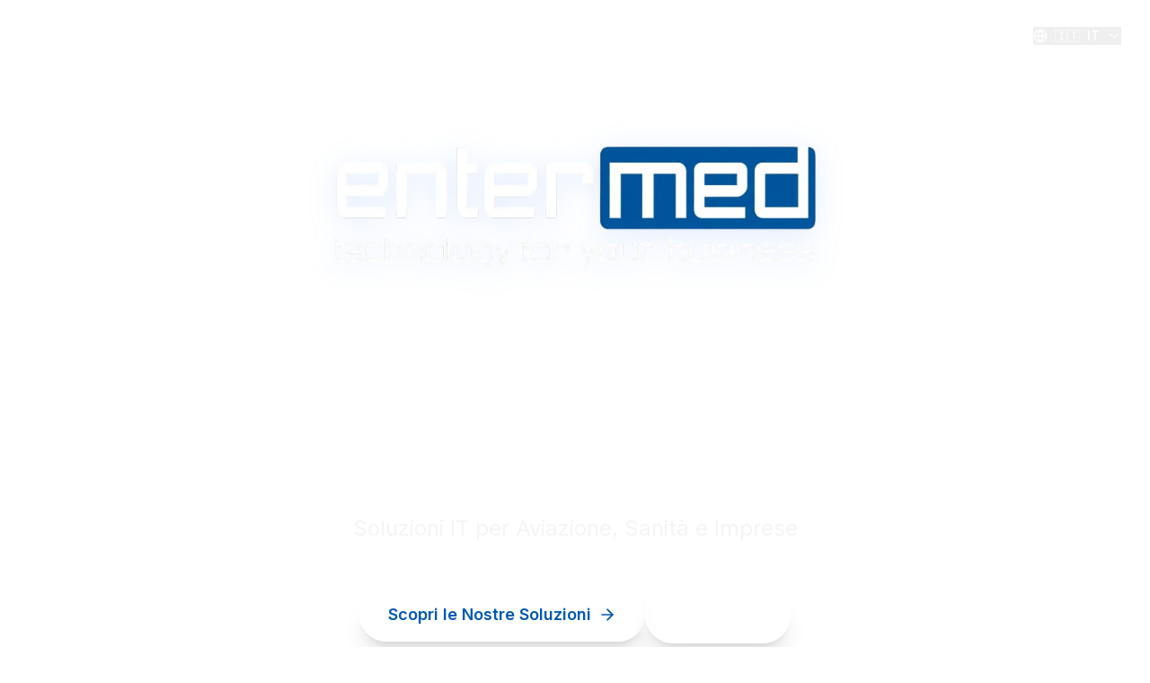

--- FILE ---
content_type: text/html; charset=utf-8
request_url: https://www.entermed.it/checkout
body_size: 17940
content:
<!DOCTYPE html><html lang="checkout" dir="ltr" class="__variable_f367f3 __variable_069ab3"><head><meta charSet="utf-8"/><meta name="viewport" content="width=device-width, initial-scale=1, maximum-scale=5, user-scalable=yes"/><link rel="preload" as="image" imageSrcSet="/_next/image?url=%2Fsfondo_con_aereo.jpeg&amp;w=640&amp;q=85 640w, /_next/image?url=%2Fsfondo_con_aereo.jpeg&amp;w=750&amp;q=85 750w, /_next/image?url=%2Fsfondo_con_aereo.jpeg&amp;w=828&amp;q=85 828w, /_next/image?url=%2Fsfondo_con_aereo.jpeg&amp;w=1080&amp;q=85 1080w, /_next/image?url=%2Fsfondo_con_aereo.jpeg&amp;w=1200&amp;q=85 1200w, /_next/image?url=%2Fsfondo_con_aereo.jpeg&amp;w=1920&amp;q=85 1920w, /_next/image?url=%2Fsfondo_con_aereo.jpeg&amp;w=2048&amp;q=85 2048w, /_next/image?url=%2Fsfondo_con_aereo.jpeg&amp;w=3840&amp;q=85 3840w" imageSizes="100vw" fetchPriority="high"/><link rel="preload" as="image" imageSrcSet="/_next/image?url=%2Flogos%2Flogo_entermed2.png&amp;w=640&amp;q=75 640w, /_next/image?url=%2Flogos%2Flogo_entermed2.png&amp;w=750&amp;q=75 750w, /_next/image?url=%2Flogos%2Flogo_entermed2.png&amp;w=828&amp;q=75 828w, /_next/image?url=%2Flogos%2Flogo_entermed2.png&amp;w=1080&amp;q=75 1080w, /_next/image?url=%2Flogos%2Flogo_entermed2.png&amp;w=1200&amp;q=75 1200w, /_next/image?url=%2Flogos%2Flogo_entermed2.png&amp;w=1920&amp;q=75 1920w, /_next/image?url=%2Flogos%2Flogo_entermed2.png&amp;w=2048&amp;q=75 2048w, /_next/image?url=%2Flogos%2Flogo_entermed2.png&amp;w=3840&amp;q=75 3840w" imageSizes="100vw" fetchPriority="high"/><link rel="stylesheet" href="/_next/static/css/9b57b6664fb3720b.css" data-precedence="next"/><link rel="preload" as="script" fetchPriority="low" href="/_next/static/chunks/webpack-559a8967852e3dab.js"/><script src="/_next/static/chunks/fd9d1056-148c069a99b40430.js" async=""></script><script src="/_next/static/chunks/117-ad89a40313f40b7c.js" async=""></script><script src="/_next/static/chunks/main-app-6fca1515cee9a03c.js" async=""></script><script src="/_next/static/chunks/747-73175d7e7d936d98.js" async=""></script><script src="/_next/static/chunks/85-d4c153dabea4c6c4.js" async=""></script><script src="/_next/static/chunks/205-df79bc1c85a4fa8d.js" async=""></script><script src="/_next/static/chunks/462-8b9a1fc4fb627bd2.js" async=""></script><script src="/_next/static/chunks/55-1bc4cd6f3726aa88.js" async=""></script><script src="/_next/static/chunks/app/%5Blocale%5D/page-05ac3136b428f9c8.js" async=""></script><script src="/_next/static/chunks/app/%5Blocale%5D/layout-033bdd9dd2c8be42.js" async=""></script><script src="/_next/static/chunks/app/%5Blocale%5D/error-4d93a9f47332334a.js" async=""></script><meta name="theme-color" content="#0070e6"/><title>Enter Med S.r.l. - IT Solutions for Aviation, Healthcare &amp; Enterprise</title><meta name="description" content="Leading IT solutions provider since 1998. Specialized in HEELP emergency management, FSE healthcare systems, and enterprise IT services."/><meta name="next-size-adjust"/><script src="/_next/static/chunks/polyfills-42372ed130431b0a.js" noModule=""></script></head><body class="font-sans antialiased"><div style="min-height:100vh;opacity:0.99;transform:translateY(10px)"><main class="min-h-screen"><header class="fixed top-0 left-0 right-0 z-50 transition-all duration-300 bg-transparent" style="transform:translateY(-100px)"><nav class="container mx-auto px-4 sm:px-6 lg:px-8"><div class="flex items-center h-20 justify-end"><div class="hidden lg:flex items-center space-x-8"><div class="relative group"><a class="text-sm font-medium transition-colors hover:text-primary-600 text-white" href="/checkout">Home</a></div><div class="relative group"><a class="text-sm font-medium transition-colors hover:text-primary-600 text-white" href="/checkout/about">Chi Siamo</a></div><div class="relative group"><a class="text-sm font-medium transition-colors hover:text-primary-600 text-white" href="/checkout/services">Servizi</a></div><div class="relative group"><a class="text-sm font-medium transition-colors hover:text-primary-600 text-white" href="/checkout/videos">Video</a></div><div class="relative group"><a class="text-sm font-medium transition-colors hover:text-primary-600 text-white" href="/checkout/partners">Partner</a></div><div class="relative group"><a class="text-sm font-medium transition-colors hover:text-primary-600 text-white" href="/checkout/certifications">Certificazioni</a></div><div class="relative group"><a class="text-sm font-medium transition-colors hover:text-primary-600 text-white" href="/checkout/careers">Lavora con Noi</a></div><div class="relative group"><a class="text-sm font-medium transition-colors hover:text-primary-600 text-white" href="/checkout/contact">Contatti</a></div><div class="relative"><button class="flex items-center space-x-2 text-sm font-medium transition-colors hover:text-primary-600 text-white"><svg xmlns="http://www.w3.org/2000/svg" width="24" height="24" viewBox="0 0 24 24" fill="none" stroke="currentColor" stroke-width="2" stroke-linecap="round" stroke-linejoin="round" class="lucide lucide-globe w-4 h-4"><circle cx="12" cy="12" r="10"></circle><path d="M12 2a14.5 14.5 0 0 0 0 20 14.5 14.5 0 0 0 0-20"></path><path d="M2 12h20"></path></svg><span>🇮🇹</span><span>IT</span><svg xmlns="http://www.w3.org/2000/svg" width="24" height="24" viewBox="0 0 24 24" fill="none" stroke="currentColor" stroke-width="2" stroke-linecap="round" stroke-linejoin="round" class="lucide lucide-chevron-down w-4 h-4"><path d="m6 9 6 6 6-6"></path></svg></button></div></div><button class="lg:hidden p-2 rounded-md text-white "><svg xmlns="http://www.w3.org/2000/svg" width="24" height="24" viewBox="0 0 24 24" fill="none" stroke="currentColor" stroke-width="2" stroke-linecap="round" stroke-linejoin="round" class="lucide lucide-menu w-6 h-6"><line x1="4" x2="20" y1="12" y2="12"></line><line x1="4" x2="20" y1="6" y2="6"></line><line x1="4" x2="20" y1="18" y2="18"></line></svg></button></div></nav></header><section class="relative h-screen flex items-center justify-center overflow-hidden pt-20"><div class="absolute inset-0 z-0" style="will-change:transform;transform:none"><img alt="Enter Med Background" fetchPriority="high" decoding="async" data-nimg="fill" class="object-cover" style="position:absolute;height:100%;width:100%;left:0;top:0;right:0;bottom:0;color:transparent;background-size:cover;background-position:50% 50%;background-repeat:no-repeat;background-image:url(&quot;data:image/svg+xml;charset=utf-8,%3Csvg xmlns=&#x27;http://www.w3.org/2000/svg&#x27; %3E%3Cfilter id=&#x27;b&#x27; color-interpolation-filters=&#x27;sRGB&#x27;%3E%3CfeGaussianBlur stdDeviation=&#x27;20&#x27;/%3E%3CfeColorMatrix values=&#x27;1 0 0 0 0 0 1 0 0 0 0 0 1 0 0 0 0 0 100 -1&#x27; result=&#x27;s&#x27;/%3E%3CfeFlood x=&#x27;0&#x27; y=&#x27;0&#x27; width=&#x27;100%25&#x27; height=&#x27;100%25&#x27;/%3E%3CfeComposite operator=&#x27;out&#x27; in=&#x27;s&#x27;/%3E%3CfeComposite in2=&#x27;SourceGraphic&#x27;/%3E%3CfeGaussianBlur stdDeviation=&#x27;20&#x27;/%3E%3C/filter%3E%3Cimage width=&#x27;100%25&#x27; height=&#x27;100%25&#x27; x=&#x27;0&#x27; y=&#x27;0&#x27; preserveAspectRatio=&#x27;none&#x27; style=&#x27;filter: url(%23b);&#x27; href=&#x27;[data-uri]&#x27;/%3E%3C/svg%3E&quot;)" sizes="100vw" srcSet="/_next/image?url=%2Fsfondo_con_aereo.jpeg&amp;w=640&amp;q=85 640w, /_next/image?url=%2Fsfondo_con_aereo.jpeg&amp;w=750&amp;q=85 750w, /_next/image?url=%2Fsfondo_con_aereo.jpeg&amp;w=828&amp;q=85 828w, /_next/image?url=%2Fsfondo_con_aereo.jpeg&amp;w=1080&amp;q=85 1080w, /_next/image?url=%2Fsfondo_con_aereo.jpeg&amp;w=1200&amp;q=85 1200w, /_next/image?url=%2Fsfondo_con_aereo.jpeg&amp;w=1920&amp;q=85 1920w, /_next/image?url=%2Fsfondo_con_aereo.jpeg&amp;w=2048&amp;q=85 2048w, /_next/image?url=%2Fsfondo_con_aereo.jpeg&amp;w=3840&amp;q=85 3840w" src="/_next/image?url=%2Fsfondo_con_aereo.jpeg&amp;w=3840&amp;q=85"/><div class="absolute inset-0 bg-gradient-to-r from-primary-900/90 via-primary-800/80 to-primary-900/90"></div></div><div class="relative z-10 container mx-auto px-4 sm:px-6 lg:px-8 text-center" style="will-change:opacity;opacity:1"><div class="flex justify-center mb-6 sm:mb-8 px-4" style="opacity:0;transform:translateY(-50px)"><div class="relative w-72 h-24 xs:w-80 xs:h-28 sm:w-[28rem] sm:h-36 md:w-[44rem] md:h-52 lg:w-[52rem] lg:h-60 xl:w-[60rem] xl:h-72 2xl:w-[68rem] 2xl:h-80 max-w-full"><div class="relative w-full h-full" style="will-change:transform"><img alt="Enter Med Logo" fetchPriority="high" decoding="async" data-nimg="fill" class="object-contain" style="position:absolute;height:100%;width:100%;left:0;top:0;right:0;bottom:0;color:transparent;filter:drop-shadow(0 4px 15px rgba(59, 130, 246, 0.15))" sizes="100vw" srcSet="/_next/image?url=%2Flogos%2Flogo_entermed2.png&amp;w=640&amp;q=75 640w, /_next/image?url=%2Flogos%2Flogo_entermed2.png&amp;w=750&amp;q=75 750w, /_next/image?url=%2Flogos%2Flogo_entermed2.png&amp;w=828&amp;q=75 828w, /_next/image?url=%2Flogos%2Flogo_entermed2.png&amp;w=1080&amp;q=75 1080w, /_next/image?url=%2Flogos%2Flogo_entermed2.png&amp;w=1200&amp;q=75 1200w, /_next/image?url=%2Flogos%2Flogo_entermed2.png&amp;w=1920&amp;q=75 1920w, /_next/image?url=%2Flogos%2Flogo_entermed2.png&amp;w=2048&amp;q=75 2048w, /_next/image?url=%2Flogos%2Flogo_entermed2.png&amp;w=3840&amp;q=75 3840w" src="/_next/image?url=%2Flogos%2Flogo_entermed2.png&amp;w=3840&amp;q=75"/><div class="absolute inset-0 pointer-events-none" style="background:linear-gradient(120deg, transparent 30%, rgba(255,255,255,0.7) 50%, transparent 70%);background-size:200% 100%;mix-blend-mode:overlay;mask-image:url(/logos/logo_entermed2.png);-webkit-mask-image:url(/logos/logo_entermed2.png);mask-size:contain;-webkit-mask-size:contain;mask-repeat:no-repeat;-webkit-mask-repeat:no-repeat;mask-position:center;-webkit-mask-position:center;will-change:background-position"></div></div></div></div><div style="opacity:0;transform:translateY(30px)"><h1 class="text-3xl sm:text-4xl md:text-5xl lg:text-6xl xl:text-7xl font-bold font-display text-white mb-4 sm:mb-6 leading-tight px-4">Digital innovation for your business</h1></div><p class="text-lg sm:text-xl md:text-2xl text-gray-100 mb-8 sm:mb-12 max-w-3xl mx-auto px-4" style="opacity:0;transform:translateY(30px)">Soluzioni IT per Aviazione, Sanità e Imprese</p><div class="flex flex-col sm:flex-row items-center justify-center gap-3 sm:gap-4 px-4" style="opacity:0;transform:translateY(30px)"><a class="group relative px-6 sm:px-8 py-3 sm:py-4 bg-white text-primary-600 rounded-full font-semibold text-base sm:text-lg transition-all duration-300 hover:bg-primary-50 hover:scale-105 shadow-xl hover:shadow-2xl flex items-center space-x-2 w-full sm:w-auto justify-center" href="/checkout/services"><span>Scopri le Nostre Soluzioni</span><svg xmlns="http://www.w3.org/2000/svg" width="24" height="24" viewBox="0 0 24 24" fill="none" stroke="currentColor" stroke-width="2" stroke-linecap="round" stroke-linejoin="round" class="lucide lucide-arrow-right w-4 h-4 sm:w-5 sm:h-5 group-hover:translate-x-1 transition-transform"><path d="M5 12h14"></path><path d="m12 5 7 7-7 7"></path></svg></a><a class="group px-6 sm:px-8 py-3 sm:py-4 bg-transparent text-white border-2 border-white rounded-full font-semibold text-base sm:text-lg transition-all duration-300 hover:bg-white hover:text-primary-600 hover:scale-105 shadow-xl w-full sm:w-auto justify-center flex items-center" href="/checkout/contact">Contattaci</a></div><div class="absolute bottom-10 left-1/2 transform -translate-x-1/2" style="opacity:0"><div class="text-white cursor-pointer"><svg xmlns="http://www.w3.org/2000/svg" width="24" height="24" viewBox="0 0 24 24" fill="none" stroke="currentColor" stroke-width="2" stroke-linecap="round" stroke-linejoin="round" class="lucide lucide-chevron-down w-8 h-8"><path d="m6 9 6 6 6-6"></path></svg></div></div></div></section><section class="py-20 lg:py-32 bg-gradient-to-b from-white to-gray-50"><div class="container mx-auto px-4 sm:px-6 lg:px-8"><div class="max-w-6xl mx-auto" style="opacity:0"><div class="text-center mb-16" style="opacity:0;transform:translateY(20px)"><h2 class="text-4xl lg:text-5xl font-bold font-display text-gray-900 mb-6">Chi Siamo</h2><p class="text-xl text-gray-600 max-w-3xl mx-auto leading-relaxed">Enter Med opera un ruolo di primo piano nel settore IT dal 1998, fornendo supporto globale alle aziende che desiderano utilizzare la tecnologia come una reale opportunità di business.</p></div><div class="grid grid-cols-1 md:grid-cols-2 lg:grid-cols-4 gap-8 mb-12" style="opacity:0"><div class="bg-white p-6 rounded-2xl shadow-lg hover:shadow-2xl transition-all duration-300 border border-gray-100" style="opacity:0;transform:translateY(20px)"><div class="w-14 h-14 bg-gradient-to-br from-primary-500 to-primary-600 rounded-xl flex items-center justify-center mb-4"><svg xmlns="http://www.w3.org/2000/svg" width="24" height="24" viewBox="0 0 24 24" fill="none" stroke="currentColor" stroke-width="2" stroke-linecap="round" stroke-linejoin="round" class="lucide lucide-building2 w-7 h-7 text-white"><path d="M6 22V4a2 2 0 0 1 2-2h8a2 2 0 0 1 2 2v18Z"></path><path d="M6 12H4a2 2 0 0 0-2 2v6a2 2 0 0 0 2 2h2"></path><path d="M18 9h2a2 2 0 0 1 2 2v9a2 2 0 0 1-2 2h-2"></path><path d="M10 6h4"></path><path d="M10 10h4"></path><path d="M10 14h4"></path><path d="M10 18h4"></path></svg></div><h3 class="text-xl font-bold text-gray-900 mb-2">Since 1998</h3><p class="text-gray-600">IT Industry Leader</p></div><div class="bg-white p-6 rounded-2xl shadow-lg hover:shadow-2xl transition-all duration-300 border border-gray-100" style="opacity:0;transform:translateY(20px)"><div class="w-14 h-14 bg-gradient-to-br from-primary-500 to-primary-600 rounded-xl flex items-center justify-center mb-4"><svg xmlns="http://www.w3.org/2000/svg" width="24" height="24" viewBox="0 0 24 24" fill="none" stroke="currentColor" stroke-width="2" stroke-linecap="round" stroke-linejoin="round" class="lucide lucide-award w-7 h-7 text-white"><path d="m15.477 12.89 1.515 8.526a.5.5 0 0 1-.81.47l-3.58-2.687a1 1 0 0 0-1.197 0l-3.586 2.686a.5.5 0 0 1-.81-.469l1.514-8.526"></path><circle cx="12" cy="8" r="6"></circle></svg></div><h3 class="text-xl font-bold text-gray-900 mb-2">ISO 9001</h3><p class="text-gray-600">Quality Certified</p></div><div class="bg-white p-6 rounded-2xl shadow-lg hover:shadow-2xl transition-all duration-300 border border-gray-100" style="opacity:0;transform:translateY(20px)"><div class="w-14 h-14 bg-gradient-to-br from-primary-500 to-primary-600 rounded-xl flex items-center justify-center mb-4"><svg xmlns="http://www.w3.org/2000/svg" width="24" height="24" viewBox="0 0 24 24" fill="none" stroke="currentColor" stroke-width="2" stroke-linecap="round" stroke-linejoin="round" class="lucide lucide-users w-7 h-7 text-white"><path d="M16 21v-2a4 4 0 0 0-4-4H6a4 4 0 0 0-4 4v2"></path><circle cx="9" cy="7" r="4"></circle><path d="M22 21v-2a4 4 0 0 0-3-3.87"></path><path d="M16 3.13a4 4 0 0 1 0 7.75"></path></svg></div><h3 class="text-xl font-bold text-gray-900 mb-2">Expert Team</h3><p class="text-gray-600">Certified Professionals</p></div><div class="bg-white p-6 rounded-2xl shadow-lg hover:shadow-2xl transition-all duration-300 border border-gray-100" style="opacity:0;transform:translateY(20px)"><div class="w-14 h-14 bg-gradient-to-br from-primary-500 to-primary-600 rounded-xl flex items-center justify-center mb-4"><svg xmlns="http://www.w3.org/2000/svg" width="24" height="24" viewBox="0 0 24 24" fill="none" stroke="currentColor" stroke-width="2" stroke-linecap="round" stroke-linejoin="round" class="lucide lucide-zap w-7 h-7 text-white"><path d="M4 14a1 1 0 0 1-.78-1.63l9.9-10.2a.5.5 0 0 1 .86.46l-1.92 6.02A1 1 0 0 0 13 10h7a1 1 0 0 1 .78 1.63l-9.9 10.2a.5.5 0 0 1-.86-.46l1.92-6.02A1 1 0 0 0 11 14z"></path></svg></div><h3 class="text-xl font-bold text-gray-900 mb-2">Innovation</h3><p class="text-gray-600">Cutting-Edge Solutions</p></div></div><div class="text-center" style="opacity:0;transform:translateY(20px)"><a class="group inline-flex items-center space-x-2 px-8 py-4 bg-primary-600 text-white rounded-full font-semibold text-lg transition-all duration-300 hover:bg-primary-700 hover:scale-105 shadow-lg hover:shadow-xl" href="/checkout/about"><span>Scopri di più</span><svg xmlns="http://www.w3.org/2000/svg" width="24" height="24" viewBox="0 0 24 24" fill="none" stroke="currentColor" stroke-width="2" stroke-linecap="round" stroke-linejoin="round" class="lucide lucide-arrow-right w-5 h-5 group-hover:translate-x-1 transition-transform"><path d="M5 12h14"></path><path d="m12 5 7 7-7 7"></path></svg></a></div></div></div></section><section class="py-20 lg:py-32 bg-gray-900 relative overflow-hidden"><div class="absolute inset-0 opacity-5"><div class="absolute inset-0" style="background-image:radial-gradient(circle at 1px 1px, white 1px, transparent 0);background-size:40px 40px"></div></div><div class="absolute bottom-10 right-10 opacity-5 pointer-events-none hidden lg:block"><img alt="EnterMed Watermark" loading="lazy" width="400" height="133" decoding="async" data-nimg="1" class="object-contain" style="color:transparent" srcSet="/_next/image?url=%2Flogos%2Flogo_entermed2.png&amp;w=640&amp;q=75 1x, /_next/image?url=%2Flogos%2Flogo_entermed2.png&amp;w=828&amp;q=75 2x" src="/_next/image?url=%2Flogos%2Flogo_entermed2.png&amp;w=828&amp;q=75"/></div><div class="container mx-auto px-4 sm:px-6 lg:px-8 relative z-10"><div style="opacity:0"><div class="text-center mb-16" style="opacity:0;transform:translateY(30px)"><h2 class="text-4xl lg:text-5xl font-bold font-display text-white mb-4" style="opacity:0;transform:translateY(20px)">Le Nostre Soluzioni</h2><p class="text-xl text-gray-300" style="opacity:0;transform:translateY(20px)">Servizi IT Specializzati</p></div><div class="grid grid-cols-1 md:grid-cols-2 lg:grid-cols-3 gap-8" style="opacity:0"><div class="group relative" style="opacity:0;transform:translateY(30px)"><a href="/checkout/services#heelp"><div class="relative bg-gray-800 rounded-2xl overflow-hidden shadow-xl hover:shadow-2xl transition-all duration-300 h-full"><div class="absolute inset-0 opacity-20 group-hover:opacity-30 transition-opacity duration-300"><img alt="SUITE HEELP" loading="lazy" decoding="async" data-nimg="fill" class="object-cover" style="position:absolute;height:100%;width:100%;left:0;top:0;right:0;bottom:0;color:transparent" sizes="100vw" srcSet="/_next/image?url=%2Ftorre_controllo.jpg.webp&amp;w=640&amp;q=75 640w, /_next/image?url=%2Ftorre_controllo.jpg.webp&amp;w=750&amp;q=75 750w, /_next/image?url=%2Ftorre_controllo.jpg.webp&amp;w=828&amp;q=75 828w, /_next/image?url=%2Ftorre_controllo.jpg.webp&amp;w=1080&amp;q=75 1080w, /_next/image?url=%2Ftorre_controllo.jpg.webp&amp;w=1200&amp;q=75 1200w, /_next/image?url=%2Ftorre_controllo.jpg.webp&amp;w=1920&amp;q=75 1920w, /_next/image?url=%2Ftorre_controllo.jpg.webp&amp;w=2048&amp;q=75 2048w, /_next/image?url=%2Ftorre_controllo.jpg.webp&amp;w=3840&amp;q=75 3840w" src="/_next/image?url=%2Ftorre_controllo.jpg.webp&amp;w=3840&amp;q=75"/></div><div class="relative p-8 z-10"><div class="mb-6 flex items-center space-x-3"><div class="relative"><div class="absolute inset-0 bg-blue-500/30 blur-xl rounded-full"></div><img alt="HEELP Logo" loading="lazy" width="80" height="48" decoding="async" data-nimg="1" class="relative z-10 object-contain drop-shadow-lg" style="color:transparent" srcSet="/_next/image?url=%2Flogos%2FlogoHEELP2000_acronimo.png&amp;w=96&amp;q=75 1x, /_next/image?url=%2Flogos%2FlogoHEELP2000_acronimo.png&amp;w=256&amp;q=75 2x" src="/_next/image?url=%2Flogos%2FlogoHEELP2000_acronimo.png&amp;w=256&amp;q=75"/></div><div class="w-12 h-12 bg-gradient-to-br from-blue-500 to-blue-600 rounded-xl flex items-center justify-center group-hover:scale-110 transition-transform duration-300"><svg xmlns="http://www.w3.org/2000/svg" width="24" height="24" viewBox="0 0 24 24" fill="none" stroke="currentColor" stroke-width="2" stroke-linecap="round" stroke-linejoin="round" class="lucide lucide-plane w-6 h-6 text-white"><path d="M17.8 19.2 16 11l3.5-3.5C21 6 21.5 4 21 3c-1-.5-3 0-4.5 1.5L13 8 4.8 6.2c-.5-.1-.9.1-1.1.5l-.3.5c-.2.5-.1 1 .3 1.3L9 12l-2 3H4l-1 1 3 2 2 3 1-1v-3l3-2 3.5 5.3c.3.4.8.5 1.3.3l.5-.2c.4-.3.6-.7.5-1.2z"></path></svg></div></div><h3 class="text-2xl font-bold text-white mb-4 group-hover:text-primary-300 transition-colors">SUITE HEELP</h3><p class="text-gray-300 leading-relaxed mb-6">Sistemi per Aviation, Sanità e Trasporti: Emergency Planning, Gestione Contingency (HEELP ALERT), Low Visibility Procedures (LVP), Fleet Control &amp; Geofencing (TRACK), Infrastructure Maintenance (IMA), Notifica emergenze, SMS Reporting, Disseminazione METAR/TAF, AVM Fleet Management, Sistemi di riservazione posto per il trasporto pubblico</p><div class="flex items-center text-primary-400 group-hover:text-primary-300 transition-colors"><span class="text-sm font-semibold mr-2">Learn more</span><svg xmlns="http://www.w3.org/2000/svg" width="24" height="24" viewBox="0 0 24 24" fill="none" stroke="currentColor" stroke-width="2" stroke-linecap="round" stroke-linejoin="round" class="lucide lucide-arrow-right w-4 h-4 group-hover:translate-x-2 transition-transform"><path d="M5 12h14"></path><path d="m12 5 7 7-7 7"></path></svg></div></div><div class="absolute inset-0 bg-gradient-to-br from-blue-500 to-blue-600 opacity-0 group-hover:opacity-10 transition-opacity duration-300"></div></div></a></div><div class="group relative" style="opacity:0;transform:translateY(30px)"><a href="/checkout/services#fse"><div class="relative bg-gray-800 rounded-2xl overflow-hidden shadow-xl hover:shadow-2xl transition-all duration-300 h-full"><div class="absolute inset-0 opacity-20 group-hover:opacity-30 transition-opacity duration-300"><img alt="IT Sanitario / FSE" loading="lazy" decoding="async" data-nimg="fill" class="object-cover" style="position:absolute;height:100%;width:100%;left:0;top:0;right:0;bottom:0;color:transparent" sizes="100vw" srcSet="/_next/image?url=%2FFSE.png&amp;w=640&amp;q=75 640w, /_next/image?url=%2FFSE.png&amp;w=750&amp;q=75 750w, /_next/image?url=%2FFSE.png&amp;w=828&amp;q=75 828w, /_next/image?url=%2FFSE.png&amp;w=1080&amp;q=75 1080w, /_next/image?url=%2FFSE.png&amp;w=1200&amp;q=75 1200w, /_next/image?url=%2FFSE.png&amp;w=1920&amp;q=75 1920w, /_next/image?url=%2FFSE.png&amp;w=2048&amp;q=75 2048w, /_next/image?url=%2FFSE.png&amp;w=3840&amp;q=75 3840w" src="/_next/image?url=%2FFSE.png&amp;w=3840&amp;q=75"/></div><div class="relative p-8 z-10"><div class="w-16 h-16 bg-gradient-to-br from-red-500 to-red-600 rounded-xl flex items-center justify-center mb-6 group-hover:scale-110 transition-transform duration-300"><svg xmlns="http://www.w3.org/2000/svg" width="24" height="24" viewBox="0 0 24 24" fill="none" stroke="currentColor" stroke-width="2" stroke-linecap="round" stroke-linejoin="round" class="lucide lucide-heart w-8 h-8 text-white"><path d="M19 14c1.49-1.46 3-3.21 3-5.5A5.5 5.5 0 0 0 16.5 3c-1.76 0-3 .5-4.5 2-1.5-1.5-2.74-2-4.5-2A5.5 5.5 0 0 0 2 8.5c0 2.3 1.5 4.05 3 5.5l7 7Z"></path></svg></div><h3 class="text-2xl font-bold text-white mb-4 group-hover:text-primary-300 transition-colors">IT Sanitario / FSE</h3><p class="text-gray-300 leading-relaxed mb-6">Repository Sanitario a supporto del Fascicolo Sanitario Elettronico, conforme alle specifiche CRS-SISS</p><div class="flex items-center text-primary-400 group-hover:text-primary-300 transition-colors"><span class="text-sm font-semibold mr-2">Learn more</span><svg xmlns="http://www.w3.org/2000/svg" width="24" height="24" viewBox="0 0 24 24" fill="none" stroke="currentColor" stroke-width="2" stroke-linecap="round" stroke-linejoin="round" class="lucide lucide-arrow-right w-4 h-4 group-hover:translate-x-2 transition-transform"><path d="M5 12h14"></path><path d="m12 5 7 7-7 7"></path></svg></div></div><div class="absolute inset-0 bg-gradient-to-br from-red-500 to-red-600 opacity-0 group-hover:opacity-10 transition-opacity duration-300"></div></div></a></div><div class="group relative" style="opacity:0;transform:translateY(30px)"><a href="/checkout/services#aviation"><div class="relative bg-gray-800 rounded-2xl overflow-hidden shadow-xl hover:shadow-2xl transition-all duration-300 h-full"><div class="absolute inset-0 opacity-20 group-hover:opacity-30 transition-opacity duration-300"><img alt="Airport &amp; Aviation" loading="lazy" decoding="async" data-nimg="fill" class="object-cover" style="position:absolute;height:100%;width:100%;left:0;top:0;right:0;bottom:0;color:transparent" sizes="100vw" srcSet="/_next/image?url=%2Fsfondo_con_aereo.jpeg&amp;w=640&amp;q=75 640w, /_next/image?url=%2Fsfondo_con_aereo.jpeg&amp;w=750&amp;q=75 750w, /_next/image?url=%2Fsfondo_con_aereo.jpeg&amp;w=828&amp;q=75 828w, /_next/image?url=%2Fsfondo_con_aereo.jpeg&amp;w=1080&amp;q=75 1080w, /_next/image?url=%2Fsfondo_con_aereo.jpeg&amp;w=1200&amp;q=75 1200w, /_next/image?url=%2Fsfondo_con_aereo.jpeg&amp;w=1920&amp;q=75 1920w, /_next/image?url=%2Fsfondo_con_aereo.jpeg&amp;w=2048&amp;q=75 2048w, /_next/image?url=%2Fsfondo_con_aereo.jpeg&amp;w=3840&amp;q=75 3840w" src="/_next/image?url=%2Fsfondo_con_aereo.jpeg&amp;w=3840&amp;q=75"/></div><div class="relative p-8 z-10"><div class="w-16 h-16 bg-gradient-to-br from-sky-500 to-sky-600 rounded-xl flex items-center justify-center mb-6 group-hover:scale-110 transition-transform duration-300"><svg xmlns="http://www.w3.org/2000/svg" width="24" height="24" viewBox="0 0 24 24" fill="none" stroke="currentColor" stroke-width="2" stroke-linecap="round" stroke-linejoin="round" class="lucide lucide-plane w-8 h-8 text-white"><path d="M17.8 19.2 16 11l3.5-3.5C21 6 21.5 4 21 3c-1-.5-3 0-4.5 1.5L13 8 4.8 6.2c-.5-.1-.9.1-1.1.5l-.3.5c-.2.5-.1 1 .3 1.3L9 12l-2 3H4l-1 1 3 2 2 3 1-1v-3l3-2 3.5 5.3c.3.4.8.5 1.3.3l.5-.2c.4-.3.6-.7.5-1.2z"></path></svg></div><h3 class="text-2xl font-bold text-white mb-4 group-hover:text-primary-300 transition-colors">Airport &amp; Aviation</h3><p class="text-gray-300 leading-relaxed mb-6">Soluzioni IT complete per aeroporti, porti, raffinerie e grandi impianti industriali</p><div class="flex items-center text-primary-400 group-hover:text-primary-300 transition-colors"><span class="text-sm font-semibold mr-2">Learn more</span><svg xmlns="http://www.w3.org/2000/svg" width="24" height="24" viewBox="0 0 24 24" fill="none" stroke="currentColor" stroke-width="2" stroke-linecap="round" stroke-linejoin="round" class="lucide lucide-arrow-right w-4 h-4 group-hover:translate-x-2 transition-transform"><path d="M5 12h14"></path><path d="m12 5 7 7-7 7"></path></svg></div></div><div class="absolute inset-0 bg-gradient-to-br from-sky-500 to-sky-600 opacity-0 group-hover:opacity-10 transition-opacity duration-300"></div></div></a></div><div class="group relative" style="opacity:0;transform:translateY(30px)"><a href="/checkout/services#security"><div class="relative bg-gray-800 rounded-2xl overflow-hidden shadow-xl hover:shadow-2xl transition-all duration-300 h-full"><div class="relative p-8 z-10"><div class="w-16 h-16 bg-gradient-to-br from-purple-500 to-purple-600 rounded-xl flex items-center justify-center mb-6 group-hover:scale-110 transition-transform duration-300"><svg xmlns="http://www.w3.org/2000/svg" width="24" height="24" viewBox="0 0 24 24" fill="none" stroke="currentColor" stroke-width="2" stroke-linecap="round" stroke-linejoin="round" class="lucide lucide-shield w-8 h-8 text-white"><path d="M20 13c0 5-3.5 7.5-7.66 8.95a1 1 0 0 1-.67-.01C7.5 20.5 4 18 4 13V6a1 1 0 0 1 1-1c2 0 4.5-1.2 6.24-2.72a1.17 1.17 0 0 1 1.52 0C14.51 3.81 17 5 19 5a1 1 0 0 1 1 1z"></path></svg></div><h3 class="text-2xl font-bold text-white mb-4 group-hover:text-primary-300 transition-colors">Security &amp; Networking</h3><p class="text-gray-300 leading-relaxed mb-6">Soluzioni di protezione dati e sicurezza IT con oltre 20 anni di esperienza</p><div class="flex items-center text-primary-400 group-hover:text-primary-300 transition-colors"><span class="text-sm font-semibold mr-2">Learn more</span><svg xmlns="http://www.w3.org/2000/svg" width="24" height="24" viewBox="0 0 24 24" fill="none" stroke="currentColor" stroke-width="2" stroke-linecap="round" stroke-linejoin="round" class="lucide lucide-arrow-right w-4 h-4 group-hover:translate-x-2 transition-transform"><path d="M5 12h14"></path><path d="m12 5 7 7-7 7"></path></svg></div></div><div class="absolute inset-0 bg-gradient-to-br from-purple-500 to-purple-600 opacity-0 group-hover:opacity-10 transition-opacity duration-300"></div></div></a></div><div class="group relative" style="opacity:0;transform:translateY(30px)"><a href="/checkout/services#enterprise"><div class="relative bg-gray-800 rounded-2xl overflow-hidden shadow-xl hover:shadow-2xl transition-all duration-300 h-full"><div class="relative p-8 z-10"><div class="w-16 h-16 bg-gradient-to-br from-green-500 to-green-600 rounded-xl flex items-center justify-center mb-6 group-hover:scale-110 transition-transform duration-300"><svg xmlns="http://www.w3.org/2000/svg" width="24" height="24" viewBox="0 0 24 24" fill="none" stroke="currentColor" stroke-width="2" stroke-linecap="round" stroke-linejoin="round" class="lucide lucide-server w-8 h-8 text-white"><rect width="20" height="8" x="2" y="2" rx="2" ry="2"></rect><rect width="20" height="8" x="2" y="14" rx="2" ry="2"></rect><line x1="6" x2="6.01" y1="6" y2="6"></line><line x1="6" x2="6.01" y1="18" y2="18"></line></svg></div><h3 class="text-2xl font-bold text-white mb-4 group-hover:text-primary-300 transition-colors">Soluzioni Enterprise</h3><p class="text-gray-300 leading-relaxed mb-6">Infrastrutture IT personalizzate gestite da ingegneri di sistema senior</p><div class="flex items-center text-primary-400 group-hover:text-primary-300 transition-colors"><span class="text-sm font-semibold mr-2">Learn more</span><svg xmlns="http://www.w3.org/2000/svg" width="24" height="24" viewBox="0 0 24 24" fill="none" stroke="currentColor" stroke-width="2" stroke-linecap="round" stroke-linejoin="round" class="lucide lucide-arrow-right w-4 h-4 group-hover:translate-x-2 transition-transform"><path d="M5 12h14"></path><path d="m12 5 7 7-7 7"></path></svg></div></div><div class="absolute inset-0 bg-gradient-to-br from-green-500 to-green-600 opacity-0 group-hover:opacity-10 transition-opacity duration-300"></div></div></a></div><div class="group relative" style="opacity:0;transform:translateY(30px)"><a href="/checkout/services#webagency"><div class="relative bg-gray-800 rounded-2xl overflow-hidden shadow-xl hover:shadow-2xl transition-all duration-300 h-full"><div class="relative p-8 z-10"><div class="w-16 h-16 bg-gradient-to-br from-orange-500 to-orange-600 rounded-xl flex items-center justify-center mb-6 group-hover:scale-110 transition-transform duration-300"><svg xmlns="http://www.w3.org/2000/svg" width="24" height="24" viewBox="0 0 24 24" fill="none" stroke="currentColor" stroke-width="2" stroke-linecap="round" stroke-linejoin="round" class="lucide lucide-code w-8 h-8 text-white"><polyline points="16 18 22 12 16 6"></polyline><polyline points="8 6 2 12 8 18"></polyline></svg></div><h3 class="text-2xl font-bold text-white mb-4 group-hover:text-primary-300 transition-colors">Web Agency</h3><p class="text-gray-300 leading-relaxed mb-6">Soluzioni di web design, sviluppo e marketing digitale</p><div class="flex items-center text-primary-400 group-hover:text-primary-300 transition-colors"><span class="text-sm font-semibold mr-2">Learn more</span><svg xmlns="http://www.w3.org/2000/svg" width="24" height="24" viewBox="0 0 24 24" fill="none" stroke="currentColor" stroke-width="2" stroke-linecap="round" stroke-linejoin="round" class="lucide lucide-arrow-right w-4 h-4 group-hover:translate-x-2 transition-transform"><path d="M5 12h14"></path><path d="m12 5 7 7-7 7"></path></svg></div></div><div class="absolute inset-0 bg-gradient-to-br from-orange-500 to-orange-600 opacity-0 group-hover:opacity-10 transition-opacity duration-300"></div></div></a></div></div></div></div></section><section class="py-20 bg-primary-600 relative overflow-hidden"><div class="absolute inset-0 opacity-10"><div class="absolute inset-0" style="background-image:url(&quot;data:image/svg+xml,%3Csvg width=&#x27;60&#x27; height=&#x27;60&#x27; viewBox=&#x27;0 0 60 60&#x27; xmlns=&#x27;http://www.w3.org/2000/svg&#x27;%3E%3Cg fill=&#x27;none&#x27; fill-rule=&#x27;evenodd&#x27;%3E%3Cg fill=&#x27;%23ffffff&#x27; fill-opacity=&#x27;1&#x27;%3E%3Cpath d=&#x27;M36 34v-4h-2v4h-4v2h4v4h2v-4h4v-2h-4zm0-30V0h-2v4h-4v2h4v4h2V6h4V4h-4zM6 34v-4H4v4H0v2h4v4h2v-4h4v-2H6zM6 4V0H4v4H0v2h4v4h2V6h4V4H6z&#x27;/%3E%3C/g%3E%3C/g%3E%3C/svg%3E&quot;)"></div></div><div class="container mx-auto px-4 sm:px-6 lg:px-8 relative z-10"><div class="grid grid-cols-2 lg:grid-cols-4 gap-6 sm:gap-8 lg:gap-12"><div class="text-center" style="opacity:0;transform:translateY(20px)"><div class="text-4xl sm:text-5xl lg:text-6xl font-bold text-white font-display">0<!-- -->+</div><p class="text-primary-100 text-sm sm:text-base lg:text-lg font-medium mt-2">27+ Anni di Esperienza</p></div><div class="text-center" style="opacity:0;transform:translateY(20px)"><div class="text-4xl sm:text-5xl lg:text-6xl font-bold text-white font-display">0<!-- -->+</div><p class="text-primary-100 text-sm sm:text-base lg:text-lg font-medium mt-2">250+ Clienti nel Mondo</p></div><div class="text-center" style="opacity:0;transform:translateY(20px)"><div class="text-4xl sm:text-5xl lg:text-6xl font-bold text-white font-display">0<!-- -->+</div><p class="text-primary-100 text-sm sm:text-base lg:text-lg font-medium mt-2">30+ Aeroporti Internazionali</p></div><div class="text-center" style="opacity:0;transform:translateY(20px)"><div class="text-4xl sm:text-5xl lg:text-6xl font-bold text-white font-display">0</div><p class="text-primary-100 text-sm sm:text-base lg:text-lg font-medium mt-2">Presente in 4 Paesi</p></div></div></div></section><section class="py-20 lg:py-32 bg-gradient-to-br from-primary-600 via-primary-700 to-secondary-600 relative overflow-hidden"><div class="absolute inset-0 overflow-hidden"><div class="absolute -top-32 -right-32 w-96 h-96 bg-white/10 rounded-full blur-3xl"></div><div class="absolute -bottom-32 -left-32 w-96 h-96 bg-white/10 rounded-full blur-3xl"></div></div><div class="container mx-auto px-4 sm:px-6 lg:px-8 relative z-10"><div class="max-w-4xl mx-auto text-center" style="opacity:0;transform:translateY(30px)"><div class="inline-flex items-center justify-center w-20 h-20 bg-white/20 backdrop-blur-sm rounded-full mb-8" style="opacity:0;transform:scale(0)"><svg xmlns="http://www.w3.org/2000/svg" width="24" height="24" viewBox="0 0 24 24" fill="none" stroke="currentColor" stroke-width="2" stroke-linecap="round" stroke-linejoin="round" class="lucide lucide-sparkles w-10 h-10 text-white"><path d="M9.937 15.5A2 2 0 0 0 8.5 14.063l-6.135-1.582a.5.5 0 0 1 0-.962L8.5 9.936A2 2 0 0 0 9.937 8.5l1.582-6.135a.5.5 0 0 1 .963 0L14.063 8.5A2 2 0 0 0 15.5 9.937l6.135 1.581a.5.5 0 0 1 0 .964L15.5 14.063a2 2 0 0 0-1.437 1.437l-1.582 6.135a.5.5 0 0 1-.963 0z"></path><path d="M20 3v4"></path><path d="M22 5h-4"></path><path d="M4 17v2"></path><path d="M5 18H3"></path></svg></div><h2 class="text-4xl lg:text-5xl font-bold font-display text-white mb-6" style="opacity:0;transform:translateY(20px)">Pronto a Trasformare il Tuo Business?</h2><p class="text-xl text-primary-50 mb-10 leading-relaxed" style="opacity:0;transform:translateY(20px)">Contattaci oggi per scoprire come le nostre soluzioni possono aiutare la tua azienda a crescere</p><div style="opacity:0;transform:translateY(20px)"><a class="group inline-flex items-center space-x-3 px-10 py-5 bg-white text-primary-600 rounded-full font-bold text-lg transition-all duration-300 hover:bg-primary-50 hover:scale-105 shadow-2xl hover:shadow-3xl" href="/checkout/contact"><span>Inizia Ora</span><svg xmlns="http://www.w3.org/2000/svg" width="24" height="24" viewBox="0 0 24 24" fill="none" stroke="currentColor" stroke-width="2" stroke-linecap="round" stroke-linejoin="round" class="lucide lucide-arrow-right w-6 h-6 group-hover:translate-x-2 transition-transform"><path d="M5 12h14"></path><path d="m12 5 7 7-7 7"></path></svg></a></div><div class="mt-16 flex items-center justify-center space-x-12 text-white/60"><div class="text-center" style="opacity:0;transform:translateX(-20px)"><div class="text-3xl font-bold text-white">24/7</div><div class="text-sm">Support</div></div><div class="text-center" style="opacity:0;transform:translateY(20px)"><div class="text-3xl font-bold text-white">ISO 9001</div><div class="text-sm">Certified</div></div><div class="text-center" style="opacity:0;transform:translateX(20px)"><div class="text-3xl font-bold text-white">25+</div><div class="text-sm">Years</div></div></div></div></div></section><footer class="bg-gray-900 text-white"><div class="container mx-auto px-4 sm:px-6 lg:px-8 py-12 lg:py-16"><div class="grid grid-cols-1 md:grid-cols-2 lg:grid-cols-4 gap-8 lg:gap-12"><div class="space-y-4"><div class="flex flex-col space-y-4 mb-6"><div class="w-48 h-16 flex items-center justify-center"><img alt="Enter Med Logo" loading="lazy" width="192" height="64" decoding="async" data-nimg="1" class="object-contain" style="color:transparent" srcSet="/_next/image?url=%2Flogos%2Flogo_entermed2.png&amp;w=256&amp;q=75 1x, /_next/image?url=%2Flogos%2Flogo_entermed2.png&amp;w=384&amp;q=75 2x" src="/_next/image?url=%2Flogos%2Flogo_entermed2.png&amp;w=384&amp;q=75"/></div><div class="w-28 h-16 flex items-center justify-center"><img alt="HEELP Logo" loading="lazy" width="112" height="64" decoding="async" data-nimg="1" class="object-contain" style="color:transparent" srcSet="/_next/image?url=%2Flogos%2FlogoHEELP1000.png&amp;w=128&amp;q=75 1x, /_next/image?url=%2Flogos%2FlogoHEELP1000.png&amp;w=256&amp;q=75 2x" src="/_next/image?url=%2Flogos%2FlogoHEELP1000.png&amp;w=256&amp;q=75"/></div></div><h3 class="text-xl font-bold font-display">Enter Med S.r.l.</h3><p class="text-gray-400 text-sm leading-relaxed">Fornitore leader di soluzioni IT dal 1998. Specializzati in Aviazione, Sanità e servizi Enterprise.</p><div class="flex space-x-4"><a href="https://www.linkedin.com/company/2357705/" target="_blank" rel="noopener noreferrer" class="text-gray-400 hover:text-white transition-colors"><svg xmlns="http://www.w3.org/2000/svg" width="24" height="24" viewBox="0 0 24 24" fill="none" stroke="currentColor" stroke-width="2" stroke-linecap="round" stroke-linejoin="round" class="lucide lucide-linkedin w-5 h-5"><path d="M16 8a6 6 0 0 1 6 6v7h-4v-7a2 2 0 0 0-2-2 2 2 0 0 0-2 2v7h-4v-7a6 6 0 0 1 6-6z"></path><rect width="4" height="12" x="2" y="9"></rect><circle cx="4" cy="4" r="2"></circle></svg></a></div></div><div><h3 class="text-lg font-semibold font-display mb-4">Link Rapidi</h3><ul class="space-y-2"><li><a class="text-gray-400 hover:text-white transition-colors text-sm" href="/checkout">Home</a></li><li><a class="text-gray-400 hover:text-white transition-colors text-sm" href="/checkout/about">Chi Siamo</a></li><li><a class="text-gray-400 hover:text-white transition-colors text-sm" href="/checkout/services">Servizi</a></li><li><a class="text-gray-400 hover:text-white transition-colors text-sm" href="/checkout/contact">Contatti</a></li></ul></div><div><h3 class="text-lg font-semibold font-display mb-4">Servizi</h3><ul class="space-y-2"><li><a class="text-gray-400 hover:text-white transition-colors text-sm" href="/checkout/services#heelp">HEELP System</a></li><li><a class="text-gray-400 hover:text-white transition-colors text-sm" href="/checkout/services#fse">FSE / E-Care</a></li><li><a class="text-gray-400 hover:text-white transition-colors text-sm" href="/checkout/services#aviation">Airport &amp; Aviation</a></li><li><a class="text-gray-400 hover:text-white transition-colors text-sm" href="/checkout/services#security">Security</a></li></ul></div><div><h3 class="text-lg font-semibold font-display mb-4">Informazioni di Contatto</h3><ul class="space-y-3"><li class="flex items-start space-x-3 text-sm"><svg xmlns="http://www.w3.org/2000/svg" width="24" height="24" viewBox="0 0 24 24" fill="none" stroke="currentColor" stroke-width="2" stroke-linecap="round" stroke-linejoin="round" class="lucide lucide-map-pin w-5 h-5 text-gray-400 flex-shrink-0 mt-0.5"><path d="M20 10c0 4.993-5.539 10.193-7.399 11.799a1 1 0 0 1-1.202 0C9.539 20.193 4 14.993 4 10a8 8 0 0 1 16 0"></path><circle cx="12" cy="10" r="3"></circle></svg><span class="text-gray-400">Via Guido Jung 14<br/>90142 Palermo (PA), Italia</span></li><li class="flex items-center space-x-3 text-sm"><svg xmlns="http://www.w3.org/2000/svg" width="24" height="24" viewBox="0 0 24 24" fill="none" stroke="currentColor" stroke-width="2" stroke-linecap="round" stroke-linejoin="round" class="lucide lucide-mail w-5 h-5 text-gray-400 flex-shrink-0"><rect width="20" height="16" x="2" y="4" rx="2"></rect><path d="m22 7-8.97 5.7a1.94 1.94 0 0 1-2.06 0L2 7"></path></svg><a href="mailto:info@entermed.it" class="text-gray-400 hover:text-white transition-colors">info@entermed.it</a></li><li class="flex items-center space-x-3 text-sm"><svg xmlns="http://www.w3.org/2000/svg" width="24" height="24" viewBox="0 0 24 24" fill="none" stroke="currentColor" stroke-width="2" stroke-linecap="round" stroke-linejoin="round" class="lucide lucide-phone w-5 h-5 text-gray-400 flex-shrink-0"><path d="M22 16.92v3a2 2 0 0 1-2.18 2 19.79 19.79 0 0 1-8.63-3.07 19.5 19.5 0 0 1-6-6 19.79 19.79 0 0 1-3.07-8.67A2 2 0 0 1 4.11 2h3a2 2 0 0 1 2 1.72 12.84 12.84 0 0 0 .7 2.81 2 2 0 0 1-.45 2.11L8.09 9.91a16 16 0 0 0 6 6l1.27-1.27a2 2 0 0 1 2.11-.45 12.84 12.84 0 0 0 2.81.7A2 2 0 0 1 22 16.92z"></path></svg><a href="tel:+390284577753" class="text-gray-400 hover:text-white transition-colors">+39 02 84577753</a></li></ul></div></div><div class="border-t border-gray-800 mt-12 pt-8"><div class="flex flex-col md:flex-row justify-between items-center space-y-4 md:space-y-0"><p class="text-gray-400 text-sm text-center md:text-left">© 2024 Enter Med S.r.l. Tutti i diritti riservati.</p><div class="flex space-x-6 text-sm"><a target="_blank" rel="noopener noreferrer" class="text-gray-400 hover:text-white transition-colors" href="/checkout/privacy">Privacy Policy</a><a target="_blank" rel="noopener noreferrer" class="text-gray-400 hover:text-white transition-colors" href="/checkout/cookies">Cookie Policy</a></div></div><p class="text-gray-500 text-xs mt-4 text-center md:text-left">Sede Legale: Via Guido Jung 14, 90142 Palermo (PA) - REA 291112 - Camera di Commercio di Palermo ed Enna - Capitale Sociale € 119.000,00 - P.IVA IT06005330821</p></div></div></footer></main></div><script src="/_next/static/chunks/webpack-559a8967852e3dab.js" async=""></script><script>(self.__next_f=self.__next_f||[]).push([0]);self.__next_f.push([2,null])</script><script>self.__next_f.push([1,"1:HL[\"/_next/static/media/904be59b21bd51cb-s.p.woff2\",\"font\",{\"crossOrigin\":\"\",\"type\":\"font/woff2\"}]\n2:HL[\"/_next/static/media/e4af272ccee01ff0-s.p.woff2\",\"font\",{\"crossOrigin\":\"\",\"type\":\"font/woff2\"}]\n3:HL[\"/_next/static/css/9b57b6664fb3720b.css\",\"style\"]\n"])</script><script>self.__next_f.push([1,"4:I[2846,[],\"\"]\n6:I[9107,[],\"ClientPageRoot\"]\n7:I[7529,[\"747\",\"static/chunks/747-73175d7e7d936d98.js\",\"85\",\"static/chunks/85-d4c153dabea4c6c4.js\",\"205\",\"static/chunks/205-df79bc1c85a4fa8d.js\",\"462\",\"static/chunks/462-8b9a1fc4fb627bd2.js\",\"55\",\"static/chunks/55-1bc4cd6f3726aa88.js\",\"61\",\"static/chunks/app/%5Blocale%5D/page-05ac3136b428f9c8.js\"],\"default\",1]\n9:I[4707,[],\"\"]\na:I[6423,[],\"\"]\nc:I[1060,[],\"\"]\nd:[]\n"])</script><script>self.__next_f.push([1,"0:[\"$\",\"$L4\",null,{\"buildId\":\"Aqk3qCIO17zUrIgzijUA3\",\"assetPrefix\":\"\",\"urlParts\":[\"\",\"checkout\"],\"initialTree\":[\"\",{\"children\":[[\"locale\",\"checkout\",\"d\"],{\"children\":[\"__PAGE__\",{}]}]},\"$undefined\",\"$undefined\",true],\"initialSeedData\":[\"\",{\"children\":[[\"locale\",\"checkout\",\"d\"],{\"children\":[\"__PAGE__\",{},[[\"$L5\",[\"$\",\"$L6\",null,{\"props\":{\"params\":{\"locale\":\"checkout\"},\"searchParams\":{}},\"Component\":\"$7\"}],null],null],null]},[[[[\"$\",\"link\",\"0\",{\"rel\":\"stylesheet\",\"href\":\"/_next/static/css/9b57b6664fb3720b.css\",\"precedence\":\"next\",\"crossOrigin\":\"$undefined\"}]],\"$L8\"],null],null]},[[null,[\"$\",\"$L9\",null,{\"parallelRouterKey\":\"children\",\"segmentPath\":[\"children\"],\"error\":\"$undefined\",\"errorStyles\":\"$undefined\",\"errorScripts\":\"$undefined\",\"template\":[\"$\",\"$La\",null,{}],\"templateStyles\":\"$undefined\",\"templateScripts\":\"$undefined\",\"notFound\":[[\"$\",\"title\",null,{\"children\":\"404: This page could not be found.\"}],[\"$\",\"div\",null,{\"style\":{\"fontFamily\":\"system-ui,\\\"Segoe UI\\\",Roboto,Helvetica,Arial,sans-serif,\\\"Apple Color Emoji\\\",\\\"Segoe UI Emoji\\\"\",\"height\":\"100vh\",\"textAlign\":\"center\",\"display\":\"flex\",\"flexDirection\":\"column\",\"alignItems\":\"center\",\"justifyContent\":\"center\"},\"children\":[\"$\",\"div\",null,{\"children\":[[\"$\",\"style\",null,{\"dangerouslySetInnerHTML\":{\"__html\":\"body{color:#000;background:#fff;margin:0}.next-error-h1{border-right:1px solid rgba(0,0,0,.3)}@media (prefers-color-scheme:dark){body{color:#fff;background:#000}.next-error-h1{border-right:1px solid rgba(255,255,255,.3)}}\"}}],[\"$\",\"h1\",null,{\"className\":\"next-error-h1\",\"style\":{\"display\":\"inline-block\",\"margin\":\"0 20px 0 0\",\"padding\":\"0 23px 0 0\",\"fontSize\":24,\"fontWeight\":500,\"verticalAlign\":\"top\",\"lineHeight\":\"49px\"},\"children\":\"404\"}],[\"$\",\"div\",null,{\"style\":{\"display\":\"inline-block\"},\"children\":[\"$\",\"h2\",null,{\"style\":{\"fontSize\":14,\"fontWeight\":400,\"lineHeight\":\"49px\",\"margin\":0},\"children\":\"This page could not be found.\"}]}]]}]}]],\"notFoundStyles\":[]}]],null],null],\"couldBeIntercepted\":false,\"initialHead\":[null,\"$Lb\"],\"globalErrorComponent\":\"$c\",\"missingSlots\":\"$Wd\"}]\n"])</script><script>self.__next_f.push([1,"e:I[6622,[\"747\",\"static/chunks/747-73175d7e7d936d98.js\",\"203\",\"static/chunks/app/%5Blocale%5D/layout-033bdd9dd2c8be42.js\"],\"default\"]\n8:[\"$\",\"html\",null,{\"lang\":\"checkout\",\"dir\":\"ltr\",\"className\":\"__variable_f367f3 __variable_069ab3\",\"children\":[\"$\",\"body\",null,{\"className\":\"font-sans antialiased\",\"children\":[[\"$\",\"$Le\",null,{}],\"$Lf\"]}]}]\nb:[[\"$\",\"meta\",\"0\",{\"name\":\"viewport\",\"content\":\"width=device-width, initial-scale=1, maximum-scale=5, user-scalable=yes\"}],[\"$\",\"meta\",\"1\",{\"name\":\"theme-color\",\"content\":\"#0070e6\"}],[\"$\",\"meta\",\"2\",{\"charSet\":\"utf-8\"}],[\"$\",\"title\",\"3\",{\"children\":\"Enter Med S.r.l. - IT Solutions for Aviation, Healthcare \u0026 Enterprise\"}],[\"$\",\"meta\",\"4\",{\"name\":\"description\",\"content\":\"Leading IT solutions provider since 1998. Specialized in HEELP emergency management, FSE healthcare systems, and enterprise IT services.\"}],[\"$\",\"meta\",\"5\",{\"name\":\"next-size-adjust\"}]]\n5:null\n"])</script><script>self.__next_f.push([1,"10:I[6456,[\"747\",\"static/chunks/747-73175d7e7d936d98.js\",\"203\",\"static/chunks/app/%5Blocale%5D/layout-033bdd9dd2c8be42.js\"],\"default\"]\n11:I[8026,[\"747\",\"static/chunks/747-73175d7e7d936d98.js\",\"203\",\"static/chunks/app/%5Blocale%5D/layout-033bdd9dd2c8be42.js\"],\"default\"]\n13:I[6059,[\"816\",\"static/chunks/app/%5Blocale%5D/error-4d93a9f47332334a.js\"],\"default\"]\n12:[\"locale\",\"checkout\",\"d\"]\n"])</script><script>self.__next_f.push([1,"f:[\"$\",\"$L10\",null,{\"locale\":\"it\",\"now\":\"$D2026-01-14T16:59:02.037Z\",\"timeZone\":\"UTC\",\"messages\":{\"nav\":{\"home\":\"Home\",\"about\":\"Chi Siamo\",\"services\":\"Servizi\",\"partners\":\"Partner\",\"certifications\":\"Certificazioni\",\"careers\":\"Lavora con Noi\",\"contact\":\"Contatti\"},\"home\":{\"hero\":{\"title\":\"Digital innovation for your business\",\"subtitle\":\"Soluzioni IT per Aviazione, Sanità e Imprese\",\"cta\":\"Scopri le Nostre Soluzioni\",\"ctaSecondary\":\"Contattaci\"},\"about\":{\"title\":\"Chi Siamo\",\"description\":\"Enter Med opera un ruolo di primo piano nel settore IT dal 1998, fornendo supporto globale alle aziende che desiderano utilizzare la tecnologia come una reale opportunità di business.\",\"readMore\":\"Scopri di più\"},\"services\":{\"title\":\"Le Nostre Soluzioni\",\"subtitle\":\"Servizi IT Specializzati\",\"heelp\":{\"title\":\"SUITE HEELP\",\"description\":\"Sistemi per Aviation, Sanità e Trasporti: Emergency Planning, Gestione Contingency (HEELP ALERT), Low Visibility Procedures (LVP), Fleet Control \u0026 Geofencing (TRACK), Infrastructure Maintenance (IMA), Notifica emergenze, SMS Reporting, Disseminazione METAR/TAF, AVM Fleet Management, Sistemi di riservazione posto per il trasporto pubblico\"},\"fse\":{\"title\":\"IT Sanitario / FSE\",\"description\":\"Repository Sanitario a supporto del Fascicolo Sanitario Elettronico, conforme alle specifiche CRS-SISS\"},\"aviation\":{\"title\":\"Airport \u0026 Aviation\",\"description\":\"Soluzioni IT complete per aeroporti, porti, raffinerie e grandi impianti industriali\"},\"security\":{\"title\":\"Security \u0026 Networking\",\"description\":\"Soluzioni di protezione dati e sicurezza IT con oltre 20 anni di esperienza\"},\"enterprise\":{\"title\":\"Soluzioni Enterprise\",\"description\":\"Infrastrutture IT personalizzate gestite da ingegneri di sistema senior\"},\"webagency\":{\"title\":\"Web Agency\",\"description\":\"Soluzioni di web design, sviluppo e marketing digitale\"}},\"stats\":{\"experience\":\"27+ Anni di Esperienza\",\"clients\":\"250+ Clienti nel Mondo\",\"projects\":\"30+ Aeroporti Internazionali\",\"countries\":\"Presente in 4 Paesi\"},\"cta\":{\"title\":\"Pronto a Trasformare il Tuo Business?\",\"description\":\"Contattaci oggi per scoprire come le nostre soluzioni possono aiutare la tua azienda a crescere\",\"button\":\"Inizia Ora\"}},\"about\":{\"title\":\"Chi Siamo\",\"subtitle\":\"Leader nelle Soluzioni IT dal 1998\",\"description\":\"Enter Med S.r.l. è una società di consulenza IT attiva dal 1998, specializzata nella progettazione e gestione di soluzioni integrate, con un focus su Aeroporti, Trasporto pubblico, Sanità, Oil\u0026Gas, industria pesante e altri settori di e-business. Presente con sedi in Italia (Milano, Palermo) e Dubai (UAE).\",\"stats\":{\"founded\":\"Anno di Fondazione\",\"continents\":\"Continenti\",\"experience\":\"Anni di Esperienza\",\"offices\":\"Sedi\"},\"highlights\":{\"presence\":\"Presenza Globale\",\"presenceDesc\":\"Milano, Palermo, Londra, Dubai\",\"certifications\":\"Certificazioni\",\"certificationsDesc\":\"ISO 9001, ISO 27001, SOA\",\"team\":\"Team Esperto\",\"teamDesc\":\"25+ anni di esperienza nel settore\"},\"sectors\":{\"title\":\"I Nostri Settori\",\"subtitle\":\"Dove Operiamo\",\"description\":\"Soluzioni innovative per i settori più critici e tecnologicamente avanzati\",\"aviation\":{\"title\":\"Aviation \u0026 Airports\",\"desc\":\"Gestione emergenze e sistemi di sicurezza per oltre 30 aeroporti internazionali\",\"stats\":\"30+ Aeroporti\"},\"healthcare\":{\"title\":\"Healthcare\",\"desc\":\"Repository Sanitario certificato per la gestione del Fascicolo Sanitario Elettronico\",\"stats\":\"FSE Certificato\"},\"transport\":{\"title\":\"Transport\",\"desc\":\"Soluzioni per trasporto pubblico, ferrovie e mobilità intelligente\",\"stats\":\"Smart Mobility\"},\"oilgas\":{\"title\":\"Oil \u0026 Gas\",\"desc\":\"Infrastrutture IT per raffinerie, stazioni di servizio e distribuzione energia\",\"stats\":\"Energia\"},\"defense\":{\"title\":\"Defense\",\"desc\":\"Sistemi di sicurezza per Aeronautica Militare e strutture strategiche\",\"stats\":\"Difesa\"},\"motorsport\":{\"title\":\"Motorsport\",\"desc\":\"Gestione emergenze per circuiti e grandi eventi sportivi internazionali\",\"stats\":\"Eventi Live\"}},\"techCertifications\":\"Certificazioni Tecniche\",\"partnerships\":\"Partnership \u0026 Associazioni\",\"internationalStandards\":\"Standard internazionali e partnership strategiche\",\"missionVisionSubtitle\":\"I nostri obiettivi e la nostra visione\",\"profile\":{\"title\":\"Profilo Aziendale\",\"intro\":\"Specializzata in Information Technology, l'obiettivo primario della Enter Med è puntare all'innovazione tecnologica, sviluppando sistemi gestionali intelligenti per i propri clienti.\",\"innovation\":\"L'innovazione tecnologica costituisce la linfa vitale di Enter Med. Siamo continuamente alla ricerca di nuove tecnologie emergenti, allo sviluppo di nuove idee, concetti e soluzioni per il miglioramento delle applicazioni software per i mercati verticali.\",\"heelp\":\"L'azienda offre una suite di prodotti denominati SUITE HEELP (Handling Easily Emergency and Local Procedure) per la gestione della sicurezza, emergenze e procedure aeroportuali, attualmente standard di mercato con una copertura capillare sul territorio nazionale.\",\"healthcare\":\"L'azienda inoltre, tra le prime in ambito nazionale, ha realizzato un repository sanitario per la gestione del fascicolo sanitario elettronico, con i nuovi standard di sicurezza sul trattamento dei dati secondo la normativa NIS2 e ISO 27001.\",\"transport\":\"Nel settore Trasporto Pubblico Locale, fortemente in sviluppo grazie agli investimenti nazionali sui sistemi di mobilità intelligente, Enter Med ha realizzato una soluzione integrata per la gestione delle flotte su gomma e su rotaie.\"},\"mission\":{\"title\":\"Mission \u0026 Vision\",\"mission\":\"Fornire soluzioni tecnologiche avanzate ed uniche sul mercato, grazie alla costante azione di ricerca e sviluppo che conduce alla realizzazione di prodotti unici.\",\"vision1\":\"Diventare partner riconosciuto globalmente nel segmento Airport\",\"vision2\":\"Potenziare la propria offerta nel settore E-Mobility\",\"vision3\":\"Leadership europea nella gestione integrata delle emergenze aeroportuali\"},\"numbers\":{\"title\":\"Enter Med in Numeri\",\"clients\":\"250+ Clienti Internazionali\",\"airports\":\"30+ Aeroporti nel mondo\",\"growth\":\"45% CAGR nel triennio 2022-2024\",\"team\":\"Team altamente certificato\",\"presence\":\"Presenza in Europa (80%) e Middle East (20%)\"},\"history\":{\"1998\":\"Fondata in Italia con sedi a Milano e Palermo, con l'obiettivo di fornire supporto tecnologico innovativo alle aziende\",\"2004\":\"Ottenuta la certificazione ISO 9001:2000, primo riconoscimento della qualità dei nostri processi\",\"2010\":\"Apertura sede a Londra (UK) per supportare il Nord Europa e consolidare la presenza internazionale\",\"2015\":\"Apertura sede a Dubai (UAE) per progetti Aviation in Medio Oriente e sviluppo nel mercato asiatico\",\"2022\":\"Fatturato € 1.900.000 - Fase di crescita iniziale con investimenti in R\u0026D\",\"2023\":\"Fatturato € 2.950.000 - Consolidamento e ampliamento portafoglio clienti internazionali\",\"2024\":\"• Fatturato € 3.670.000 con forte investimento in R\u0026D (SUITE HEELP, Repository Sanitario, TPL)|• Certificazione SOA OS19 per opere e servizi pubblici\",\"2025\":\"Ottenuta la certificazione ISO 27001 - Sistema di gestione della sicurezza delle informazioni\",\"title\":\"La Nostra Storia\"},\"offices\":{\"title\":\"Le Nostre Sedi Internazionali\"},\"certifications\":{\"title\":\"Certificazioni \u0026 Partnership\",\"iso9001\":\"ISO 9001:2015\",\"iso27001\":\"ISO 27001\",\"soa\":\"SOA OS19\",\"checkpoint\":\"Checkpoint Certified\",\"cisco\":\"Cisco CCNA\",\"vmware\":\"VMware Certified\",\"microsoft\":\"Microsoft Partner\",\"itil\":\"ITIL 3 Certified\",\"mobile\":\"Sviluppo Android/iOS\",\"dell\":\"Dell Enterprise Partner\",\"airtech\":\"Socia fondatrice Associazione Air Tech Italy\",\"ifsc\":\"Socia IFSC Italian Flight Safety Committee\",\"cyberhub\":\"Socia fondatrice Consorzio CyberHub\"},\"values\":{\"title\":\"I Nostri Valori\",\"innovation\":{\"title\":\"Innovazione\",\"description\":\"Ricerca continua di nuove tecnologie e soluzioni all'avanguardia\"},\"quality\":{\"title\":\"Qualità\",\"description\":\"Standard elevati certificati ISO in tutti i processi aziendali\"},\"expertise\":{\"title\":\"Competenza\",\"description\":\"Team altamente qualificato con certificazioni tecniche internazionali\"},\"partnership\":{\"title\":\"Partnership\",\"description\":\"Relazioni durature con clienti e partner strategici nel mondo\"}}},\"certificationsPage\":{\"hero\":{\"title\":\"Certificazioni \u0026 Qualità\",\"subtitle\":\"Standard di eccellenza, sicurezza e affidabilità certificati da enti internazionali\"},\"stats\":{\"experience\":\"Anni di Esperienza\",\"certifications\":\"Certificazioni Attive\",\"partnerships\":\"Partnership Strategiche\",\"quality\":\"Standard di Qualità\"},\"mainSection\":{\"title\":\"Certificazioni Principali\",\"subtitle\":\"Riconoscimenti internazionali che attestano i nostri standard di qualità, sicurezza e competenza\"},\"iso9001\":{\"name\":\"ISO 9001:2015\",\"fullName\":\"Sistema di Gestione per la Qualità\",\"description\":\"Certificazione ottenuta nel 2004 e mantenuta con continuità, che attesta la conformità del sistema di gestione aziendale agli standard internazionali di qualità.\",\"year\":\"2004\",\"benefits\":{\"title\":\"Vantaggi Chiave:\",\"benefit1\":\"Processi ottimizzati e standardizzati\",\"benefit2\":\"Miglioramento continuo\",\"benefit3\":\"Maggiore soddisfazione del cliente\",\"benefit4\":\"Conformità agli standard internazionali\"}},\"iso27001\":{\"name\":\"ISO 27001\",\"fullName\":\"Sistema di Gestione della Sicurezza delle Informazioni\",\"description\":\"Certificazione che attesta la conformità agli standard internazionali per la sicurezza delle informazioni, fondamentale per la gestione di dati sensibili nel settore sanitario e aeroportuale.\",\"year\":\"2025\",\"benefits\":{\"title\":\"Vantaggi Chiave:\",\"benefit1\":\"Protezione dati secondo normativa NIS2\",\"benefit2\":\"Gestione sicura informazioni sensibili\",\"benefit3\":\"Compliance normativa europea\",\"benefit4\":\"Standard internazionali di cybersecurity\"}},\"soa\":{\"name\":\"SOA OS19\",\"fullName\":\"Attestazione SOA per Lavori Pubblici\",\"description\":\"Certificazione SOA che attesta la capacità dell'azienda di partecipare a gare d'appalto per lavori pubblici, confermando solidità economica e competenze tecniche.\",\"year\":\"2024\",\"benefits\":{\"title\":\"Vantaggi Chiave:\",\"benefit1\":\"Qualificazione per appalti pubblici\",\"benefit2\":\"Solidità economica certificata\",\"benefit3\":\"Competenze tecniche verificate\",\"benefit4\":\"Affidabilità riconosciuta\"}},\"crs\":{\"name\":\"CRS-SISS\",\"fullName\":\"Service Provider Certificato Regione Lombardia\",\"description\":\"Enter Med è riconosciuta come Service Provider ufficiale per il sistema CRS-SISS (Carta Regionale dei Servizi - Sistema Informativo Socio Sanitario) di Regione Lombardia.\",\"year\":\"2010\",\"benefits\":{\"title\":\"Vantaggi Chiave:\",\"benefit1\":\"Repository Sanitario certificato a supporto del FSE\",\"benefit2\":\"Gestione FSE (Fascicolo Sanitario Elettronico)\",\"benefit3\":\"Supporto per strutture sanitarie\",\"benefit4\":\"Compliance normativa sanitaria\"}},\"techSection\":{\"title\":\"Competenze Tecniche Certificate\",\"subtitle\":\"Partnership e certificazioni con i leader mondiali della tecnologia\"},\"techCerts\":{\"checkpoint\":\"Checkpoint Certified\",\"cisco\":\"Cisco CCNA\",\"vmware\":\"VMware Certified\",\"microsoft\":\"Microsoft Partner\",\"itil\":\"ITIL 3 Certified\",\"mobile\":\"Android/iOS Development\",\"dell\":\"Dell Enterprise Partner\"},\"partnerSection\":{\"title\":\"Partnership \u0026 Associazioni\",\"subtitle\":\"Collaborazioni strategiche per l'innovazione e l'eccellenza nei settori chiave\"},\"partnerships\":{\"airtech\":{\"name\":\"Air Tech Italy\",\"description\":\"Socia fondatrice dell'Associazione Air Tech Italy per l'innovazione nel settore aeroportuale\"},\"ifsc\":{\"name\":\"IFSC\",\"description\":\"Membro Italian Flight Safety Committee per la sicurezza del volo\"},\"cyberhub\":{\"name\":\"CyberHub Sicilia\",\"description\":\"Partner attivo nel Consorzio Nazionale per la cybersecurity\"}},\"cta\":{\"title\":\"Qualità Certificata per il Tuo Progetto\",\"subtitle\":\"Affidati a un partner con oltre 27 anni di esperienza e certificazioni riconosciute a livello internazionale\",\"button\":\"Contattaci Ora\"}},\"services\":{\"title\":\"Soluzioni IT di Nuova Generazione\",\"subtitle\":\"I Nostri Servizi\",\"heelp\":{\"title\":\"SUITE HEELP - Gestione Emergenze\",\"subtitle\":\"Handle Easy Emergencies Local Procedure\",\"description\":\"Enter Med ha realizzato sistemi per il mercato Aviation, Sanità e Trasporti. L'offerta commerciale è ampia e spesso unica sul mercato, garantendo soluzioni innovative per la gestione delle emergenze e delle operazioni critiche.\",\"features\":{\"title\":\"Prodotti \u0026 Servizi\",\"sms\":\"Emergency Planning (Aeroporti civili/militari)\",\"drone\":\"Gestione Contingency (HEELP ALERT)\",\"pad\":\"Low Visibility Procedures (LVP)\",\"terminal\":\"Fleet Control \u0026 Geofencing (TRACK)\",\"ima\":\"Infrastructure Maintenance (IMA)\",\"notifica\":\"Notifica emergenze, SMS Reporting\",\"metar\":\"Disseminazione METAR/TAF\",\"avm\":\"AVM Fleet Management\",\"reservation\":\"Sistemi di riservazione posto per il trasporto pubblico\"}},\"fse\":{\"title\":\"Soluzioni IT Sanitarie\",\"subtitle\":\"Sistema Sanitario\",\"description\":\"Siamo tra i pochi service provider ad offrire il Repository Sanitario a supporto del FSE, certificato da Regione Lombardia, per la pubblicazione dei referti on-line e la gestione completa dei dati sanitari.\",\"features\":{\"title\":\"Servizi Offerti\",\"pam\":\"Repository Sanitario Multiaderente (RSM)\",\"porta\":\"Repository Sanitario In-House (Piccola, Media, Grande)\",\"care\":\"Total Care Sistema Informativo\",\"security\":\"Sicurezza perimetrale\",\"vpn\":\"VPN, Intranet, Extranet\"}},\"emobility\":{\"title\":\"Soluzioni E.Mobility\",\"subtitle\":\"Gestione Intelligente dei Trasporti\",\"description\":\"Soluzioni avanzate per la gestione del trasporto pubblico e privato. I nostri sistemi integrano tecnologie all'avanguardia per il monitoraggio, la sicurezza e l'ottimizzazione delle flotte di veicoli.\",\"avm\":{\"title\":\"AVM - Monitoraggio Automatico Veicoli\",\"subtitle\":\"Sistema di localizzazione e controllo flotta in tempo reale\",\"features\":{\"tracking\":\"Rilevamento automatico e continuo della posizione del veicolo\",\"location\":\"Sistema di localizzazione automatica del veicolo\",\"routes\":\"Gestione linee/percorsi, controllo puntualità e regolarità di servizio\",\"traffic\":\"Raccolta dati sul traffico e reportistica delle prestazioni\",\"passengers\":\"Diffusione informazioni in tempo reale ai passeggeri (display, app, web)\",\"diagnostic\":\"Funzioni diagnostiche per gestione manutenzione predittiva\",\"safety\":\"Integrazione sistemi di sicurezza attivi e passivi di bordo\",\"reports\":\"Generazione report e statistiche complete di servizio\"}},\"certification\":{\"title\":\"Certificazione Qualità Servizio Trasporto\",\"description\":\"Sistema di monitoraggio attrezzature di bordo incluse contapersone, sistemi TVCC, TFT informativi, controllo porte e dispositivi di sicurezza per la certificazione della qualità del servizio.\"},\"booking\":{\"title\":\"App Prenotazione Posti Avanzata\",\"description\":\"Sistema di prenotazione intelligente per Bus, Treno e Traghetto con gestione in tempo reale della disponibilità, pagamenti integrati e notifiche push.\"}},\"otherServices\":\"Soluzioni Complete\",\"otherServicesTitle\":\"Altri Servizi IT\",\"otherServicesSubtitle\":\"Competenze trasversali per ogni esigenza tecnologica\",\"aviation\":{\"title\":\"IT per Airport \u0026 Aviation\",\"description\":\"Soluzioni IT complete progettate specificatamente per aeroporti, porti, raffinerie e grandi impianti industriali. La nostra esperienza garantisce operazioni affidabili, sicure ed efficienti.\"},\"security\":{\"title\":\"Comunicazione e Sicurezza Dati\",\"description\":\"Enter Med è fornitore di soluzioni di sicurezza IT e protezione dati con più di 20 anni di esperienza nella protezione delle informazioni più sensibili per aziende e istituzioni.\"},\"enterprise\":{\"title\":\"Soluzioni Enterprise\",\"description\":\"La nostra unità Enterprise Solutions è coordinata da responsabili tecnici con decenni di esperienza che lavorano con ingegneri di sistema senior con ampia competenza in sistemi mission-critical.\"},\"webagency\":{\"title\":\"Web \u0026 Digital Agency\",\"description\":\"L'unità Web Agency fornisce soluzioni digitali complete. Il nostro obiettivo è aiutare i clienti a far crescere il loro business attraverso moderne tecnologie web e marketing digitale.\"}},\"contact\":{\"title\":\"Contattaci\",\"subtitle\":\"Resta in Contatto\",\"form\":{\"name\":\"Nome Completo\",\"email\":\"Indirizzo Email\",\"phone\":\"Numero di Telefono\",\"company\":\"Azienda\",\"subject\":\"Oggetto\",\"message\":\"Messaggio\",\"submit\":\"Invia Messaggio\",\"sending\":\"Invio in corso...\",\"success\":\"Messaggio inviato con successo!\",\"error\":\"Errore nell'invio del messaggio. Riprova.\"},\"info\":{\"title\":\"Informazioni di Contatto\",\"address\":\"Via Guido Jung 14, 90142 Palermo (PA), Italia\",\"email\":\"info@entermed.it\",\"phone\":\"+39 02 84577753\",\"vat\":\"P.IVA IT06005330821\"},\"heelp\":{\"title\":\"Supporto SUITE HEELP\",\"contact\":\"Ing. Fabio Giannilivigni\",\"phone\":\"+39 02 84577753\",\"mobile\":\"+39 349 7615818\"},\"siss\":{\"title\":\"Supporto CRS-SISS\",\"email\":\"hdsiss@entermed.it\",\"support\":\"hdsiss@entermed.it\",\"phone\":\"+39 02 28970956\",\"freephone\":\"800814642\"},\"recaptcha\":{\"notice\":\"Questo sito è protetto da reCAPTCHA e si applicano la\",\"privacyPolicy\":\"Privacy Policy\",\"and\":\"e i\",\"terms\":\"Termini di servizio\",\"ofGoogle\":\"di Google.\"},\"offices\":{\"title\":\"Le Nostre Sedi\",\"southEuropeHQ\":\"South Europe HQ\",\"registeredOffice\":\"Sede Legale e Amministrativa\",\"northEuropeHQ\":\"North Europe HQ\",\"middleEastHQ\":\"Middle East HQ\"}},\"footer\":{\"description\":\"Fornitore leader di soluzioni IT dal 1998. Specializzati in Aviazione, Sanità e servizi Enterprise.\",\"quickLinks\":\"Link Rapidi\",\"services\":\"Servizi\",\"legal\":\"Legale\",\"privacy\":\"Privacy Policy\",\"cookies\":\"Cookie Policy\",\"terms\":\"Termini di Servizio\",\"copyright\":\"© 2024 Enter Med S.r.l. Tutti i diritti riservati.\",\"legalInfo\":\"Sede Legale: Via Guido Jung 14, 90142 Palermo (PA) - REA 291112 - Camera di Commercio di Palermo ed Enna - Capitale Sociale € 119.000,00 - P.IVA IT06005330821\"},\"careers\":{\"title\":\"Lavora Con Noi\",\"subtitle\":\"Unisciti a un team di professionisti che sta rivoluzionando Healthcare IT, Aviation e Cybersecurity\",\"hero\":{\"title\":\"Lavora Con Noi\",\"subtitle\":\"Unisciti al nostro team di innovatori tecnologici\"},\"stats\":{\"employees\":\"50+ Dipendenti\",\"countries\":\"4 Paesi\",\"experience\":\"27+ Anni di Esperienza\",\"projects\":\"100+ Progetti Completati\"},\"values\":{\"title\":\"I Nostri Valori\",\"innovation\":{\"title\":\"Innovazione\",\"description\":\"Cerchiamo costantemente soluzioni tecnologiche all'avanguardia\"},\"team\":{\"title\":\"Team\",\"description\":\"Crediamo nella collaborazione e nella crescita collettiva\"},\"excellence\":{\"title\":\"Eccellenza\",\"description\":\"Puntiamo all'eccellenza in ogni progetto\"},\"global\":{\"title\":\"Visione Globale\",\"description\":\"Operiamo in Italia, Europa e Medio Oriente\"}},\"positions\":{\"title\":\"Posizioni Aperte\",\"applyNow\":\"Candidati Ora\",\"fullTime\":\"Full-time\",\"remote\":\"Remoto\",\"hybrid\":\"Ibrido\"},\"benefits\":{\"title\":\"Benefit\",\"smartWorking\":{\"title\":\"Smart Working\",\"description\":\"Possibilità di lavoro da remoto e orari flessibili\"},\"training\":{\"title\":\"Formazione\",\"description\":\"Corsi di aggiornamento e certificazioni professionali\"},\"welfare\":{\"title\":\"Welfare\",\"description\":\"Piano welfare aziendale e buoni pasto\"},\"projects\":{\"title\":\"Progetti Sfidanti\",\"description\":\"Lavora su progetti internazionali innovativi\"},\"teamBuilding\":{\"title\":\"Team Building\",\"description\":\"Eventi aziendali e attività di team building\"},\"growth\":{\"title\":\"Crescita Professionale\",\"description\":\"Percorsi di carriera strutturati e meritocratici\"}},\"application\":{\"title\":\"Candidatura Spontanea\",\"subtitle\":\"Non hai trovato la posizione giusta? Inviaci comunque il tuo CV\",\"name\":\"Nome e Cognome\",\"namePlaceholder\":\"Mario Rossi\",\"email\":\"Email\",\"emailPlaceholder\":\"mario.rossi@email.com\",\"phone\":\"Telefono\",\"phonePlaceholder\":\"+39 123 456 7890\",\"position\":\"Posizione di Interesse\",\"selectPosition\":\"Seleziona una posizione\",\"spontaneous\":\"Candidatura Spontanea\",\"linkedin\":\"LinkedIn Profile\",\"linkedinPlaceholder\":\"https://linkedin.com/in/nome-cognome o linkedin.com/in/nome-cognome\",\"linkedinPattern\":\"Inserisci un URL LinkedIn valido (es: linkedin.com/in/nome-cognome)\",\"cv\":\"Curriculum Vitae\",\"cvLabel\":\"Curriculum Vitae * (PDF, max 5MB)\",\"uploadCV\":\"Carica CV (PDF, max 5MB)\",\"message\":\"Presentazione\",\"messagePlaceholder\":\"Raccontaci di te, delle tue competenze e perché vorresti lavorare con noi...\",\"privacy\":\"Acconsento al trattamento dei miei dati personali secondo la Privacy Policy e il GDPR\",\"submit\":\"Invia Candidatura\",\"sending\":\"Invio in corso...\",\"success\":\"Candidatura Inviata!\",\"error\":\"Errore nell'invio. Riprova.\"},\"cta\":{\"title\":\"Hai Domande?\",\"subtitle\":\"Il nostro team HR è a tua disposizione per qualsiasi chiarimento sul processo di selezione\",\"button\":\"Contattaci\"}},\"privacy\":{\"title\":\"Privacy Policy\",\"subtitle\":\"Informativa sul trattamento dei dati personali ai sensi dell'art. 13 GDPR\",\"lastUpdated\":\"Ultimo aggiornamento: 19 dicembre 2024\"},\"cookies\":{\"title\":\"Cookie Policy\",\"subtitle\":\"Informativa sull'utilizzo dei cookies\",\"lastUpdated\":\"Ultimo aggiornamento: 19 dicembre 2024\",\"banner\":{\"message\":\"Questo sito utilizza cookie tecnici e di profilazione per migliorare la tua esperienza di navigazione.\",\"accept\":\"Accetta Tutti\",\"reject\":\"Solo Necessari\",\"customize\":\"Personalizza\",\"learnMore\":\"Maggiori Informazioni\"}},\"common\":{\"learnMore\":\"Scopri di più\",\"readMore\":\"Leggi di più\",\"contactUs\":\"Contattaci\",\"getStarted\":\"Inizia Ora\",\"viewAll\":\"Vedi Tutti\",\"close\":\"Chiudi\",\"loading\":\"Caricamento...\"}},\"children\":[\"$\",\"$L11\",null,{\"children\":[\"$\",\"$L9\",null,{\"parallelRouterKey\":\"children\",\"segmentPath\":[\"children\",\"$12\",\"children\"],\"error\":\"$13\",\"errorStyles\":[],\"errorScripts\":[],\"template\":[\"$\",\"$La\",null,{}],\"templateStyles\":\"$undefined\",\"templateScripts\":\"$undefined\",\"notFound\":\"$undefined\",\"notFoundStyles\":\"$undefined\"}]}]}]\n"])</script></body></html>

--- FILE ---
content_type: application/javascript; charset=UTF-8
request_url: https://www.entermed.it/_next/static/chunks/462-8b9a1fc4fb627bd2.js
body_size: 4845
content:
"use strict";(self.webpackChunk_N_E=self.webpackChunk_N_E||[]).push([[462],{6858:function(e,t,n){n.d(t,{Z:function(){return r}});let r=(0,n(9205).Z)("ArrowRight",[["path",{d:"M5 12h14",key:"1ays0h"}],["path",{d:"m12 5 7 7-7 7",key:"xquz4c"}]])},4935:function(e,t,n){n.d(t,{Z:function(){return r}});let r=(0,n(9205).Z)("Code",[["polyline",{points:"16 18 22 12 16 6",key:"z7tu5w"}],["polyline",{points:"8 6 2 12 8 18",key:"1eg1df"}]])},8997:function(e,t,n){n.d(t,{Z:function(){return r}});let r=(0,n(9205).Z)("Heart",[["path",{d:"M19 14c1.49-1.46 3-3.21 3-5.5A5.5 5.5 0 0 0 16.5 3c-1.76 0-3 .5-4.5 2-1.5-1.5-2.74-2-4.5-2A5.5 5.5 0 0 0 2 8.5c0 2.3 1.5 4.05 3 5.5l7 7Z",key:"c3ymky"}]])},6381:function(e,t,n){n.d(t,{Z:function(){return r}});let r=(0,n(9205).Z)("Plane",[["path",{d:"M17.8 19.2 16 11l3.5-3.5C21 6 21.5 4 21 3c-1-.5-3 0-4.5 1.5L13 8 4.8 6.2c-.5-.1-.9.1-1.1.5l-.3.5c-.2.5-.1 1 .3 1.3L9 12l-2 3H4l-1 1 3 2 2 3 1-1v-3l3-2 3.5 5.3c.3.4.8.5 1.3.3l.5-.2c.4-.3.6-.7.5-1.2z",key:"1v9wt8"}]])},6137:function(e,t,n){n.d(t,{Z:function(){return r}});let r=(0,n(9205).Z)("Server",[["rect",{width:"20",height:"8",x:"2",y:"2",rx:"2",ry:"2",key:"ngkwjq"}],["rect",{width:"20",height:"8",x:"2",y:"14",rx:"2",ry:"2",key:"iecqi9"}],["line",{x1:"6",x2:"6.01",y1:"6",y2:"6",key:"16zg32"}],["line",{x1:"6",x2:"6.01",y1:"18",y2:"18",key:"nzw8ys"}]])},8906:function(e,t,n){n.d(t,{Z:function(){return r}});let r=(0,n(9205).Z)("Shield",[["path",{d:"M20 13c0 5-3.5 7.5-7.66 8.95a1 1 0 0 1-.67-.01C7.5 20.5 4 18 4 13V6a1 1 0 0 1 1-1c2 0 4.5-1.2 6.24-2.72a1.17 1.17 0 0 1 1.52 0C14.51 3.81 17 5 19 5a1 1 0 0 1 1 1z",key:"oel41y"}]])},2023:function(e,t,n){n.d(t,{Z:function(){return r}});let r=(0,n(9205).Z)("Sparkles",[["path",{d:"M9.937 15.5A2 2 0 0 0 8.5 14.063l-6.135-1.582a.5.5 0 0 1 0-.962L8.5 9.936A2 2 0 0 0 9.937 8.5l1.582-6.135a.5.5 0 0 1 .963 0L14.063 8.5A2 2 0 0 0 15.5 9.937l6.135 1.581a.5.5 0 0 1 0 .964L15.5 14.063a2 2 0 0 0-1.437 1.437l-1.582 6.135a.5.5 0 0 1-.963 0z",key:"4pj2yx"}],["path",{d:"M20 3v4",key:"1olli1"}],["path",{d:"M22 5h-4",key:"1gvqau"}],["path",{d:"M4 17v2",key:"vumght"}],["path",{d:"M5 18H3",key:"zchphs"}]])},1239:function(e,t,n){n.d(t,{Z:function(){return r}});let r=(0,n(9205).Z)("Zap",[["path",{d:"M4 14a1 1 0 0 1-.78-1.63l9.9-10.2a.5.5 0 0 1 .86.46l-1.92 6.02A1 1 0 0 0 13 10h7a1 1 0 0 1 .78 1.63l-9.9 10.2a.5.5 0 0 1-.86-.46l1.92-6.02A1 1 0 0 0 11 14z",key:"1xq2db"}]])},1906:function(e,t,n){n.d(t,{c:function(){return s}});var r=n(2265),i=n(3078),o=n(5750),l=n(3576);function s(e){let t=(0,l.h)(()=>(0,i.BX)(e)),{isStatic:n}=(0,r.useContext)(o._);if(n){let[,n]=(0,r.useState)(e);(0,r.useEffect)(()=>t.on("change",n),[])}return t}},5447:function(e,t,n){let r,i;n.d(t,{v:function(){return I}});var o=n(3078),l=n(3576),s=n(2265),c=n(2035),u=n(5699),f=n(6277),a=n(5414);function d(e,t){let n;let r=()=>{let{currentTime:r}=t,i=(null===r?0:r.value)/100;n!==i&&e(i),n=i};return a.Wi.update(r,!0),()=>(0,a.Pn)(r)}let h=new WeakMap;function g({target:e,contentRect:t,borderBoxSize:n}){var r;null===(r=h.get(e))||void 0===r||r.forEach(r=>{r({target:e,contentSize:t,get size(){return function(e,t){if(t){let{inlineSize:e,blockSize:n}=t[0];return{width:e,height:n}}return e instanceof SVGElement&&"getBBox"in e?e.getBBox():{width:e.offsetWidth,height:e.offsetHeight}}(e,n)}})})}function p(e){e.forEach(g)}let y=new Set;var v=n(1645),m=n(4438);let w=()=>({current:0,offset:[],progress:0,scrollLength:0,targetOffset:0,targetLength:0,containerLength:0,velocity:0}),x=()=>({time:0,x:w(),y:w()}),k={x:{length:"Width",position:"Left"},y:{length:"Height",position:"Top"}};function E(e,t,n,r){let i=n[t],{length:o,position:l}=k[t],s=i.current,c=n.time;i.current=e[`scroll${l}`],i.scrollLength=e[`scroll${o}`]-e[`client${o}`],i.offset.length=0,i.offset[0]=0,i.offset[1]=i.scrollLength,i.progress=(0,v.Y)(0,i.scrollLength,i.current);let u=r-c;i.velocity=u>50?0:(0,m.R)(i.current-s,u)}var b=n(9111),L=n(8843),W=n(8913);let S={start:0,center:.5,end:1};function z(e,t,n=0){let r=0;if(e in S&&(e=S[e]),"string"==typeof e){let t=parseFloat(e);e.endsWith("px")?r=t:e.endsWith("%")?e=t/100:e.endsWith("vw")?r=t/100*document.documentElement.clientWidth:e.endsWith("vh")?r=t/100*document.documentElement.clientHeight:e=t}return"number"==typeof e&&(r=t*e),n+r}let B=[0,0],M=[[0,0],[1,1]],Z={x:0,y:0},A=new WeakMap,H=new WeakMap,O=new WeakMap,R=e=>e===document.documentElement?window:e;function C(e,{container:t=document.documentElement,...n}={}){let o=O.get(t);o||(o=new Set,O.set(t,o));let l=function(e,t,n,r={}){return{measure:()=>(function(e,t=e,n){if(n.x.targetOffset=0,n.y.targetOffset=0,t!==e){let r=t;for(;r&&r!==e;)n.x.targetOffset+=r.offsetLeft,n.y.targetOffset+=r.offsetTop,r=r.offsetParent}n.x.targetLength=t===e?t.scrollWidth:t.clientWidth,n.y.targetLength=t===e?t.scrollHeight:t.clientHeight,n.x.containerLength=e.clientWidth,n.y.containerLength=e.clientHeight})(e,r.target,n),update:t=>{E(e,"x",n,t),E(e,"y",n,t),n.time=t,(r.offset||r.target)&&function(e,t,n){let{offset:r=M}=n,{target:i=e,axis:o="y"}=n,l="y"===o?"height":"width",s=i!==e?function(e,t){let n={x:0,y:0},r=e;for(;r&&r!==t;)if(r instanceof HTMLElement)n.x+=r.offsetLeft,n.y+=r.offsetTop,r=r.offsetParent;else if("svg"===r.tagName){let e=r.getBoundingClientRect(),t=(r=r.parentElement).getBoundingClientRect();n.x+=e.left-t.left,n.y+=e.top-t.top}else if(r instanceof SVGGraphicsElement){let{x:e,y:t}=r.getBBox();n.x+=e,n.y+=t;let i=null,o=r.parentNode;for(;!i;)"svg"===o.tagName&&(i=o),o=r.parentNode;r=i}else break;return n}(i,e):Z,c=i===e?{width:e.scrollWidth,height:e.scrollHeight}:"getBBox"in i&&"svg"!==i.tagName?i.getBBox():{width:i.clientWidth,height:i.clientHeight},u={width:e.clientWidth,height:e.clientHeight};t[o].offset.length=0;let f=!t[o].interpolate,a=r.length;for(let e=0;e<a;e++){let n=function(e,t,n,r){let i=Array.isArray(e)?e:B,o=0;return"number"==typeof e?i=[e,e]:"string"==typeof e&&(i=(e=e.trim()).includes(" ")?e.split(" "):[e,S[e]?e:"0"]),z(i[0],n,r)-z(i[1],t)}(r[e],u[l],c[l],s[o]);f||n===t[o].interpolatorOffsets[e]||(f=!0),t[o].offset[e]=n}f&&(t[o].interpolate=(0,L.s)(t[o].offset,(0,W.Y)(r),{clamp:!1}),t[o].interpolatorOffsets=[...t[o].offset]),t[o].progress=(0,b.u)(0,1,t[o].interpolate(t[o].current))}(e,n,r)},notify:()=>t(n)}}(t,e,x(),n);if(o.add(l),!A.has(t)){let e=()=>{for(let e of o)e.measure()},n=()=>{for(let e of o)e.update(a.frameData.timestamp)},l=()=>{for(let e of o)e.notify()},s=()=>{a.Wi.read(e,!1,!0),a.Wi.read(n,!1,!0),a.Wi.update(l,!1,!0)};A.set(t,s);let c=R(t);window.addEventListener("resize",s,{passive:!0}),t!==document.documentElement&&H.set(t,"function"==typeof t?(y.add(t),i||(i=()=>{let e={width:window.innerWidth,height:window.innerHeight},t={target:window,size:e,contentSize:e};y.forEach(e=>e(t))},window.addEventListener("resize",i)),()=>{y.delete(t),!y.size&&i&&(i=void 0)}):function(e,t){r||"undefined"==typeof ResizeObserver||(r=new ResizeObserver(p));let n=(0,u.IG)(e);return n.forEach(e=>{let n=h.get(e);n||(n=new Set,h.set(e,n)),n.add(t),null==r||r.observe(e)}),()=>{n.forEach(e=>{let n=h.get(e);null==n||n.delete(t),(null==n?void 0:n.size)||null==r||r.unobserve(e)})}}(t,s)),c.addEventListener("scroll",s,{passive:!0})}let s=A.get(t);return a.Wi.read(s,!1,!0),()=>{var e;(0,a.Pn)(s);let n=O.get(t);if(!n||(n.delete(l),n.size))return;let r=A.get(t);A.delete(t),r&&(R(t).removeEventListener("scroll",r),null===(e=H.get(t))||void 0===e||e(),window.removeEventListener("resize",r))}}let P=new Map;function V({source:e,container:t=document.documentElement,axis:n="y"}={}){e&&(t=e),P.has(t)||P.set(t,{});let r=P.get(t);return r[n]||(r[n]=(0,u.tn)()?new ScrollTimeline({source:t,axis:n}):function({source:e,container:t,axis:n="y"}){e&&(t=e);let r={value:0},i=C(e=>{r.value=100*e[n].progress},{container:t,axis:n});return{currentTime:r,cancel:i}}({source:t,axis:n})),r[n]}function X(e){return e&&(e.target||e.offset)}var N=n(1534);function T(e,t){(0,c.K)(!!(!t||t.current),`You have defined a ${e} options but the provided ref is not yet hydrated, probably because it's defined higher up the tree. Try calling useScroll() in the same component as the ref, or setting its \`layoutEffect: false\` option.`)}let Y=()=>({scrollX:(0,o.BX)(0),scrollY:(0,o.BX)(0),scrollXProgress:(0,o.BX)(0),scrollYProgress:(0,o.BX)(0)});function I({container:e,target:t,layoutEffect:n=!0,...r}={}){let i=(0,l.h)(Y);return(n?N.L:s.useEffect)(()=>(T("target",t),T("container",e),function(e,{axis:t="y",...n}={}){let r={axis:t,...n};return"function"==typeof e?2===e.length||X(r)?C(t=>{e(t[r.axis].progress,t)},r):d(e,V(r)):function(e,t){if(e.flatten(),X(t))return e.pause(),C(n=>{e.time=e.duration*n[t.axis].progress},t);{let n=V(t);return e.attachTimeline?e.attachTimeline(n,e=>(e.pause(),d(t=>{e.time=e.duration*t},n))):f.Z}}(e,r)}((e,{x:t,y:n})=>{i.scrollX.set(t.current),i.scrollXProgress.set(t.progress),i.scrollY.set(n.current),i.scrollYProgress.set(n.progress)},{...r,container:(null==e?void 0:e.current)||void 0,target:(null==t?void 0:t.current)||void 0})),[e,t,JSON.stringify(r.offset)]),i}},3812:function(e,t,n){n.d(t,{H:function(){return d}});var r=n(8843);let i=e=>e&&"object"==typeof e&&e.mix,o=e=>i(e)?e.mix:void 0;var l=n(1906),s=n(1534),c=n(5414);function u(e,t){let n=(0,l.c)(t()),r=()=>n.set(t());return r(),(0,s.L)(()=>{let t=()=>c.Wi.preRender(r,!1,!0),n=e.map(e=>e.on("change",t));return()=>{n.forEach(e=>e()),(0,c.Pn)(r)}}),n}var f=n(3576),a=n(3078);function d(e,t,n,i){if("function"==typeof e)return function(e){a.S1.current=[],e();let t=u(a.S1.current,e);return a.S1.current=void 0,t}(e);let l="function"==typeof t?t:function(...e){let t=!Array.isArray(e[0]),n=t?0:-1,i=e[0+n],l=e[1+n],s=e[2+n],c=e[3+n],u=(0,r.s)(l,s,{mixer:o(s[0]),...c});return t?u(i):u}(t,n,i);return Array.isArray(e)?h(e,l):h([e],([e])=>l(e))}function h(e,t){let n=(0,f.h)(()=>[]);return u(e,()=>{n.length=0;let r=e.length;for(let t=0;t<r;t++)n[t]=e[t].get();return t(n)})}},8819:function(e,t,n){n.d(t,{YD:function(){return u}});var r=n(2265),i=Object.defineProperty,o=new Map,l=new WeakMap,s=0,c=void 0;function u(){var e;let{threshold:t,delay:n,trackVisibility:i,rootMargin:u,root:f,triggerOnce:a,skip:d,initialInView:h,fallbackInView:g,onChange:p}=arguments.length>0&&void 0!==arguments[0]?arguments[0]:{},[y,v]=r.useState(null),m=r.useRef(p),[w,x]=r.useState({inView:!!h,entry:void 0});m.current=p,r.useEffect(()=>{let e;if(!d&&y)return e=function(e,t){let n=arguments.length>2&&void 0!==arguments[2]?arguments[2]:{},r=arguments.length>3&&void 0!==arguments[3]?arguments[3]:c;if(void 0===window.IntersectionObserver&&void 0!==r){let i=e.getBoundingClientRect();return t(r,{isIntersecting:r,target:e,intersectionRatio:"number"==typeof n.threshold?n.threshold:0,time:0,boundingClientRect:i,intersectionRect:i,rootBounds:i}),()=>{}}let{id:i,observer:u,elements:f}=function(e){let t=Object.keys(e).sort().filter(t=>void 0!==e[t]).map(t=>{var n;return"".concat(t,"_").concat("root"===t?(n=e.root)?(l.has(n)||(s+=1,l.set(n,s.toString())),l.get(n)):"0":e[t])}).toString(),n=o.get(t);if(!n){let r;let i=new Map,l=new IntersectionObserver(t=>{t.forEach(t=>{var n;let o=t.isIntersecting&&r.some(e=>t.intersectionRatio>=e);e.trackVisibility&&void 0===t.isVisible&&(t.isVisible=o),null==(n=i.get(t.target))||n.forEach(e=>{e(o,t)})})},e);r=l.thresholds||(Array.isArray(e.threshold)?e.threshold:[e.threshold||0]),n={id:t,observer:l,elements:i},o.set(t,n)}return n}(n),a=f.get(e)||[];return f.has(e)||f.set(e,a),a.push(t),u.observe(e),function(){a.splice(a.indexOf(t),1),0===a.length&&(f.delete(e),u.unobserve(e)),0===f.size&&(u.disconnect(),o.delete(i))}}(y,(t,n)=>{x({inView:t,entry:n}),m.current&&m.current(t,n),n.isIntersecting&&a&&e&&(e(),e=void 0)},{root:f,rootMargin:u,threshold:t,trackVisibility:i,delay:n},g),()=>{e&&e()}},[Array.isArray(t)?t.toString():t,y,f,u,a,d,i,g,n]);let k=null==(e=w.entry)?void 0:e.target,E=r.useRef(void 0);y||!k||a||d||E.current===k||(E.current=k,x({inView:!!h,entry:void 0}));let b=[v,w.inView,w.entry];return b.ref=b[0],b.inView=b[1],b.entry=b[2],b}r.Component}}]);

--- FILE ---
content_type: application/javascript; charset=UTF-8
request_url: https://www.entermed.it/_next/static/chunks/app/%5Blocale%5D/page-05ac3136b428f9c8.js
body_size: 5589
content:
(self.webpackChunk_N_E=self.webpackChunk_N_E||[]).push([[61],{2139:function(e,t,i){Promise.resolve().then(i.bind(i,7529))},7529:function(e,t,i){"use strict";i.r(t),i.d(t,{default:function(){return P}});var a=i(7437),s=i(9372),r=i(2063),n=i(2586),l=i(9376),o=i(3145),c=i(7648),d=i(5447),x=i(3812),m=i(2265),h=i(768),p=i(5750),u=i(1534),g=i(1906),y=i(3999),f=i(5414);function v(e){return"number"==typeof e?e:parseFloat(e)}function b(e,t={}){let{isStatic:i}=(0,m.useContext)(p._),a=(0,m.useRef)(null),s=(0,g.c)((0,y.i)(e)?v(e.get()):e),r=(0,m.useRef)(s.get()),n=(0,m.useRef)(()=>{}),l=()=>{let e=a.current;e&&0===e.time&&e.sample(f.frameData.delta),o(),a.current=(0,h.y)({keyframes:[s.get(),r.current],velocity:s.getVelocity(),type:"spring",restDelta:.001,restSpeed:.01,...t,onUpdate:n.current})},o=()=>{a.current&&a.current.stop()};return(0,m.useInsertionEffect)(()=>s.attach((e,t)=>i?t(e):(r.current=e,n.current=t,f.Wi.update(l),s.get()),o),[JSON.stringify(t)]),(0,u.L)(()=>{if((0,y.i)(e))return e.on("change",e=>s.set(v(e)))},[s]),s}var j=i(9653),A=i(6858),w=i(875);function N(){let e=(0,n.useTranslations)("home.hero"),t=(0,l.usePathname)(),i=(null==t?void 0:t.split("/")[1])||"it",s=(0,m.useRef)(null),{scrollYProgress:r}=(0,d.v)({target:s,offset:["start start","end start"]}),h={stiffness:50,damping:20,mass:.5},p=(0,x.H)(r,[0,1],[0,30]),u=(0,x.H)(r,[0,1],[1,.3]),g=b(p,h),y=b(u,h);return(0,a.jsxs)("section",{ref:s,className:"relative h-screen flex items-center justify-center overflow-hidden pt-20",children:[(0,a.jsxs)(j.E.div,{style:{y:g,willChange:"transform"},className:"absolute inset-0 z-0",children:[(0,a.jsx)(o.default,{src:"/sfondo_con_aereo.jpeg",alt:"Enter Med Background",fill:!0,className:"object-cover",priority:!0,quality:85,sizes:"100vw",placeholder:"blur",blurDataURL:"[data-uri]"}),(0,a.jsx)("div",{className:"absolute inset-0 bg-gradient-to-r from-primary-900/90 via-primary-800/80 to-primary-900/90"})]}),(0,a.jsxs)(j.E.div,{style:{opacity:y,willChange:"opacity"},className:"relative z-10 container mx-auto px-4 sm:px-6 lg:px-8 text-center",children:[(0,a.jsx)(j.E.div,{initial:{opacity:0,y:-50},animate:{opacity:1,y:0},transition:{duration:.8},className:"flex justify-center mb-6 sm:mb-8 px-4",children:(0,a.jsx)("div",{className:"relative w-72 h-24 xs:w-80 xs:h-28 sm:w-[28rem] sm:h-36 md:w-[44rem] md:h-52 lg:w-[52rem] lg:h-60 xl:w-[60rem] xl:h-72 2xl:w-[68rem] 2xl:h-80 max-w-full",children:(0,a.jsxs)("div",{className:"relative w-full h-full",style:{willChange:"transform"},children:[(0,a.jsx)(o.default,{src:"/logos/logo_entermed2.png",alt:"Enter Med Logo",fill:!0,className:"object-contain",style:{filter:"drop-shadow(0 4px 15px rgba(59, 130, 246, 0.15))"},priority:!0}),(0,a.jsx)(j.E.div,{className:"absolute inset-0 pointer-events-none",style:{background:"linear-gradient(120deg, transparent 30%, rgba(255,255,255,0.7) 50%, transparent 70%)",backgroundSize:"200% 100%",mixBlendMode:"overlay",maskImage:"url(/logos/logo_entermed2.png)",WebkitMaskImage:"url(/logos/logo_entermed2.png)",maskSize:"contain",WebkitMaskSize:"contain",maskRepeat:"no-repeat",WebkitMaskRepeat:"no-repeat",maskPosition:"center",WebkitMaskPosition:"center",willChange:"background-position"},animate:{backgroundPosition:["-200% 0","200% 0"]},transition:{duration:1.5,ease:[.4,0,.2,1],repeat:1/0,repeatDelay:5}})]})})}),(0,a.jsx)(j.E.div,{initial:{opacity:0,y:30},animate:{opacity:1,y:0},transition:{duration:.8,delay:.2},children:(0,a.jsx)("h1",{className:"text-3xl sm:text-4xl md:text-5xl lg:text-6xl xl:text-7xl font-bold font-display text-white mb-4 sm:mb-6 leading-tight px-4",children:e("title")})}),(0,a.jsx)(j.E.p,{initial:{opacity:0,y:30},animate:{opacity:1,y:0},transition:{duration:.8,delay:.4},className:"text-lg sm:text-xl md:text-2xl text-gray-100 mb-8 sm:mb-12 max-w-3xl mx-auto px-4",children:e("subtitle")}),(0,a.jsxs)(j.E.div,{initial:{opacity:0,y:30},animate:{opacity:1,y:0},transition:{duration:.8,delay:.6},className:"flex flex-col sm:flex-row items-center justify-center gap-3 sm:gap-4 px-4",children:[(0,a.jsxs)(c.default,{href:"/".concat(i,"/services"),className:"group relative px-6 sm:px-8 py-3 sm:py-4 bg-white text-primary-600 rounded-full font-semibold text-base sm:text-lg transition-all duration-300 hover:bg-primary-50 hover:scale-105 shadow-xl hover:shadow-2xl flex items-center space-x-2 w-full sm:w-auto justify-center",children:[(0,a.jsx)("span",{children:e("cta")}),(0,a.jsx)(A.Z,{className:"w-4 h-4 sm:w-5 sm:h-5 group-hover:translate-x-1 transition-transform"})]}),(0,a.jsx)(c.default,{href:"/".concat(i,"/contact"),className:"group px-6 sm:px-8 py-3 sm:py-4 bg-transparent text-white border-2 border-white rounded-full font-semibold text-base sm:text-lg transition-all duration-300 hover:bg-white hover:text-primary-600 hover:scale-105 shadow-xl w-full sm:w-auto justify-center flex items-center",children:e("ctaSecondary")})]}),(0,a.jsx)(j.E.div,{initial:{opacity:0},animate:{opacity:1},transition:{duration:1,delay:1},className:"absolute bottom-10 left-1/2 transform -translate-x-1/2",children:(0,a.jsx)(j.E.div,{animate:{y:[0,10,0]},transition:{duration:2,repeat:1/0,ease:"easeInOut"},className:"text-white cursor-pointer",children:(0,a.jsx)(w.Z,{className:"w-8 h-8"})})})]})]})}var E=i(8819),k=i(8420),C=i(3327),M=i(5805),Z=i(1239);function B(){let e=(0,n.useTranslations)("home.about"),t=(0,l.usePathname)(),i=(null==t?void 0:t.split("/")[1])||"it",[s,r]=(0,E.YD)({triggerOnce:!0,threshold:.1}),o=[{icon:k.Z,title:"it"===i?"Dal 1998":"Since 1998",description:"it"===i?"Leader nel settore IT":"IT Industry Leader"},{icon:C.Z,title:"ISO 9001",description:"it"===i?"Certificazione Qualit\xe0":"Quality Certified"},{icon:M.Z,title:"it"===i?"Team Esperto":"Expert Team",description:"it"===i?"Professionisti Certificati":"Certified Professionals"},{icon:Z.Z,title:"it"===i?"Innovazione":"Innovation",description:"it"===i?"Soluzioni All'Avanguardia":"Cutting-Edge Solutions"}],d={hidden:{opacity:0},visible:{opacity:1,transition:{staggerChildren:.2}}},x={hidden:{opacity:0,y:20},visible:{opacity:1,y:0,transition:{duration:.6}}};return(0,a.jsx)("section",{ref:s,className:"py-20 lg:py-32 bg-gradient-to-b from-white to-gray-50",children:(0,a.jsx)("div",{className:"container mx-auto px-4 sm:px-6 lg:px-8",children:(0,a.jsxs)(j.E.div,{initial:"hidden",animate:r?"visible":"hidden",variants:d,className:"max-w-6xl mx-auto",children:[(0,a.jsxs)(j.E.div,{variants:x,className:"text-center mb-16",children:[(0,a.jsx)("h2",{className:"text-4xl lg:text-5xl font-bold font-display text-gray-900 mb-6",children:e("title")}),(0,a.jsx)("p",{className:"text-xl text-gray-600 max-w-3xl mx-auto leading-relaxed",children:e("description")})]}),(0,a.jsx)(j.E.div,{variants:d,className:"grid grid-cols-1 md:grid-cols-2 lg:grid-cols-4 gap-8 mb-12",children:o.map((e,t)=>(0,a.jsxs)(j.E.div,{variants:x,whileHover:{scale:1.05,y:-5},className:"bg-white p-6 rounded-2xl shadow-lg hover:shadow-2xl transition-all duration-300 border border-gray-100",children:[(0,a.jsx)("div",{className:"w-14 h-14 bg-gradient-to-br from-primary-500 to-primary-600 rounded-xl flex items-center justify-center mb-4",children:(0,a.jsx)(e.icon,{className:"w-7 h-7 text-white"})}),(0,a.jsx)("h3",{className:"text-xl font-bold text-gray-900 mb-2",children:e.title}),(0,a.jsx)("p",{className:"text-gray-600",children:e.description})]},t))}),(0,a.jsx)(j.E.div,{variants:x,className:"text-center",children:(0,a.jsxs)(c.default,{href:"/".concat(i,"/about"),className:"group inline-flex items-center space-x-2 px-8 py-4 bg-primary-600 text-white rounded-full font-semibold text-lg transition-all duration-300 hover:bg-primary-700 hover:scale-105 shadow-lg hover:shadow-xl",children:[(0,a.jsx)("span",{children:e("readMore")}),(0,a.jsx)(A.Z,{className:"w-5 h-5 group-hover:translate-x-1 transition-transform"})]})})]})})})}var S=i(6381),I=i(8997),z=i(8906),H=i(6137),K=i(4935);function Q(){let e=(0,n.useTranslations)("home.services"),t=(0,l.usePathname)(),i=(null==t?void 0:t.split("/")[1])||"it",[s,r]=(0,E.YD)({triggerOnce:!0,threshold:.1}),d=[{icon:S.Z,title:e("heelp.title"),description:e("heelp.description"),color:"from-blue-500 to-blue-600",image:"/torre_controllo.jpg.webp",href:"/services#heelp"},{icon:I.Z,title:e("fse.title"),description:e("fse.description"),color:"from-red-500 to-red-600",image:"/FSE.png",href:"/services#fse"},{icon:S.Z,title:e("aviation.title"),description:e("aviation.description"),color:"from-sky-500 to-sky-600",image:"/sfondo_con_aereo.jpeg",href:"/services#aviation"},{icon:z.Z,title:e("security.title"),description:e("security.description"),color:"from-purple-500 to-purple-600",image:null,href:"/services#security"},{icon:H.Z,title:e("enterprise.title"),description:e("enterprise.description"),color:"from-green-500 to-green-600",image:null,href:"/services#enterprise"},{icon:K.Z,title:e("webagency.title"),description:e("webagency.description"),color:"from-orange-500 to-orange-600",image:null,href:"/services#webagency"}],x={hidden:{opacity:0},visible:{opacity:1,transition:{staggerChildren:.15}}},m={hidden:{opacity:0,y:30},visible:{opacity:1,y:0,transition:{duration:.6}}};return(0,a.jsxs)("section",{ref:s,className:"py-20 lg:py-32 bg-gray-900 relative overflow-hidden",children:[(0,a.jsx)("div",{className:"absolute inset-0 opacity-5",children:(0,a.jsx)("div",{className:"absolute inset-0",style:{backgroundImage:"radial-gradient(circle at 1px 1px, white 1px, transparent 0)",backgroundSize:"40px 40px"}})}),(0,a.jsx)("div",{className:"absolute bottom-10 right-10 opacity-5 pointer-events-none hidden lg:block",children:(0,a.jsx)(o.default,{src:"/logos/logo_entermed2.png",alt:"EnterMed Watermark",width:400,height:133,className:"object-contain"})}),(0,a.jsx)("div",{className:"container mx-auto px-4 sm:px-6 lg:px-8 relative z-10",children:(0,a.jsxs)(j.E.div,{initial:"hidden",animate:r?"visible":"hidden",variants:x,children:[(0,a.jsxs)(j.E.div,{variants:m,className:"text-center mb-16",children:[(0,a.jsx)(j.E.h2,{className:"text-4xl lg:text-5xl font-bold font-display text-white mb-4",initial:{opacity:0,y:20},animate:r?{opacity:1,y:0}:{},transition:{duration:.6},children:e("title")}),(0,a.jsx)(j.E.p,{className:"text-xl text-gray-300",initial:{opacity:0,y:20},animate:r?{opacity:1,y:0}:{},transition:{duration:.6,delay:.2},children:e("subtitle")})]}),(0,a.jsx)(j.E.div,{variants:x,className:"grid grid-cols-1 md:grid-cols-2 lg:grid-cols-3 gap-8",children:d.map((e,t)=>(0,a.jsx)(j.E.div,{variants:m,whileHover:{y:-10},className:"group relative",children:(0,a.jsx)(c.default,{href:"/".concat(i).concat(e.href),children:(0,a.jsxs)("div",{className:"relative bg-gray-800 rounded-2xl overflow-hidden shadow-xl hover:shadow-2xl transition-all duration-300 h-full",children:[e.image&&(0,a.jsx)("div",{className:"absolute inset-0 opacity-20 group-hover:opacity-30 transition-opacity duration-300",children:(0,a.jsx)(o.default,{src:e.image,alt:e.title,fill:!0,className:"object-cover"})}),(0,a.jsxs)("div",{className:"relative p-8 z-10",children:[0===t?(0,a.jsxs)("div",{className:"mb-6 flex items-center space-x-3",children:[(0,a.jsxs)("div",{className:"relative",children:[(0,a.jsx)("div",{className:"absolute inset-0 bg-blue-500/30 blur-xl rounded-full"}),(0,a.jsx)(o.default,{src:"/logos/logoHEELP2000_acronimo.png",alt:"HEELP Logo",width:80,height:48,className:"relative z-10 object-contain drop-shadow-lg"})]}),(0,a.jsx)("div",{className:"w-12 h-12 bg-gradient-to-br ".concat(e.color," rounded-xl flex items-center justify-center group-hover:scale-110 transition-transform duration-300"),children:(0,a.jsx)(e.icon,{className:"w-6 h-6 text-white"})})]}):(0,a.jsx)("div",{className:"w-16 h-16 bg-gradient-to-br ".concat(e.color," rounded-xl flex items-center justify-center mb-6 group-hover:scale-110 transition-transform duration-300"),children:(0,a.jsx)(e.icon,{className:"w-8 h-8 text-white"})}),(0,a.jsx)("h3",{className:"text-2xl font-bold text-white mb-4 group-hover:text-primary-300 transition-colors",children:e.title}),(0,a.jsx)("p",{className:"text-gray-300 leading-relaxed mb-6",children:e.description}),(0,a.jsxs)("div",{className:"flex items-center text-primary-400 group-hover:text-primary-300 transition-colors",children:[(0,a.jsx)("span",{className:"text-sm font-semibold mr-2",children:"it"===i?"Scopri di pi\xf9":"Learn more"}),(0,a.jsx)(A.Z,{className:"w-4 h-4 group-hover:translate-x-2 transition-transform"})]})]}),(0,a.jsx)("div",{className:"absolute inset-0 bg-gradient-to-br ".concat(e.color," opacity-0 group-hover:opacity-10 transition-opacity duration-300")})]})})},t))})]})})]})}function D(){let e=(0,n.useTranslations)("home.stats"),[t,i]=(0,E.YD)({triggerOnce:!0,threshold:.1}),s=[{value:27,suffix:"+",label:e("experience")},{value:250,suffix:"+",label:e("clients")},{value:30,suffix:"+",label:e("projects")},{value:4,suffix:"",label:e("countries")}];return(0,a.jsxs)("section",{ref:t,className:"py-20 bg-primary-600 relative overflow-hidden",children:[(0,a.jsx)("div",{className:"absolute inset-0 opacity-10",children:(0,a.jsx)("div",{className:"absolute inset-0",style:{backgroundImage:"url(\"data:image/svg+xml,%3Csvg width='60' height='60' viewBox='0 0 60 60' xmlns='http://www.w3.org/2000/svg'%3E%3Cg fill='none' fill-rule='evenodd'%3E%3Cg fill='%23ffffff' fill-opacity='1'%3E%3Cpath d='M36 34v-4h-2v4h-4v2h4v4h2v-4h4v-2h-4zm0-30V0h-2v4h-4v2h4v4h2V6h4V4h-4zM6 34v-4H4v4H0v2h4v4h2v-4h4v-2H6zM6 4V0H4v4H0v2h4v4h2V6h4V4H6z'/%3E%3C/g%3E%3C/g%3E%3C/svg%3E\")"}})}),(0,a.jsx)("div",{className:"container mx-auto px-4 sm:px-6 lg:px-8 relative z-10",children:(0,a.jsx)("div",{className:"grid grid-cols-2 lg:grid-cols-4 gap-6 sm:gap-8 lg:gap-12",children:s.map((e,t)=>(0,a.jsxs)(j.E.div,{initial:{opacity:0,y:20},animate:i?{opacity:1,y:0}:{},transition:{duration:.6,delay:.1*t},className:"text-center",children:[(0,a.jsx)(_,{end:e.value,suffix:e.suffix,inView:i,duration:2}),(0,a.jsx)("p",{className:"text-primary-100 text-sm sm:text-base lg:text-lg font-medium mt-2",children:e.label})]},t))})})]})}function _(e){let{end:t,suffix:i,inView:s,duration:r=2}=e,[n,l]=(0,m.useState)(0);return(0,m.useEffect)(()=>{let e,i;if(!s)return;let a=s=>{e||(e=s);let n=(s-e)/(1e3*r);n<1?(l(Math.floor(t*n)),i=requestAnimationFrame(a)):l(t)};return i=requestAnimationFrame(a),()=>cancelAnimationFrame(i)},[s,t,r]),(0,a.jsxs)("div",{className:"text-4xl sm:text-5xl lg:text-6xl font-bold text-white font-display",children:[n,i]})}var R=i(2023);function Y(){let e=(0,n.useTranslations)("home.cta"),t=(0,l.usePathname)(),i=(null==t?void 0:t.split("/")[1])||"it",[s,r]=(0,E.YD)({triggerOnce:!0,threshold:.1});return(0,a.jsxs)("section",{ref:s,className:"py-20 lg:py-32 bg-gradient-to-br from-primary-600 via-primary-700 to-secondary-600 relative overflow-hidden",children:[(0,a.jsxs)("div",{className:"absolute inset-0 overflow-hidden",children:[(0,a.jsx)(j.E.div,{animate:{scale:[1,1.2,1],rotate:[0,180,360]},transition:{duration:20,repeat:1/0,ease:"linear"},className:"absolute -top-32 -right-32 w-96 h-96 bg-white/10 rounded-full blur-3xl"}),(0,a.jsx)(j.E.div,{animate:{scale:[1.2,1,1.2],rotate:[360,180,0]},transition:{duration:25,repeat:1/0,ease:"linear"},className:"absolute -bottom-32 -left-32 w-96 h-96 bg-white/10 rounded-full blur-3xl"})]}),(0,a.jsx)("div",{className:"container mx-auto px-4 sm:px-6 lg:px-8 relative z-10",children:(0,a.jsxs)(j.E.div,{initial:{opacity:0,y:30},animate:r?{opacity:1,y:0}:{},transition:{duration:.8},className:"max-w-4xl mx-auto text-center",children:[(0,a.jsx)(j.E.div,{initial:{opacity:0,scale:0},animate:r?{opacity:1,scale:1}:{},transition:{duration:.5,delay:.2},className:"inline-flex items-center justify-center w-20 h-20 bg-white/20 backdrop-blur-sm rounded-full mb-8",children:(0,a.jsx)(R.Z,{className:"w-10 h-10 text-white"})}),(0,a.jsx)(j.E.h2,{initial:{opacity:0,y:20},animate:r?{opacity:1,y:0}:{},transition:{duration:.6,delay:.3},className:"text-4xl lg:text-5xl font-bold font-display text-white mb-6",children:e("title")}),(0,a.jsx)(j.E.p,{initial:{opacity:0,y:20},animate:r?{opacity:1,y:0}:{},transition:{duration:.6,delay:.4},className:"text-xl text-primary-50 mb-10 leading-relaxed",children:e("description")}),(0,a.jsx)(j.E.div,{initial:{opacity:0,y:20},animate:r?{opacity:1,y:0}:{},transition:{duration:.6,delay:.5},children:(0,a.jsxs)(c.default,{href:"/".concat(i,"/contact"),className:"group inline-flex items-center space-x-3 px-10 py-5 bg-white text-primary-600 rounded-full font-bold text-lg transition-all duration-300 hover:bg-primary-50 hover:scale-105 shadow-2xl hover:shadow-3xl",children:[(0,a.jsx)("span",{children:e("button")}),(0,a.jsx)(A.Z,{className:"w-6 h-6 group-hover:translate-x-2 transition-transform"})]})}),(0,a.jsxs)("div",{className:"mt-16 flex items-center justify-center space-x-12 text-white/60",children:[(0,a.jsxs)(j.E.div,{initial:{opacity:0,x:-20},animate:r?{opacity:1,x:0}:{},transition:{duration:.6,delay:.7},className:"text-center",children:[(0,a.jsx)("div",{className:"text-3xl font-bold text-white",children:"24/7"}),(0,a.jsx)("div",{className:"text-sm",children:"it"===i?"Supporto":"Support"})]}),(0,a.jsxs)(j.E.div,{initial:{opacity:0,y:20},animate:r?{opacity:1,y:0}:{},transition:{duration:.6,delay:.8},className:"text-center",children:[(0,a.jsx)("div",{className:"text-3xl font-bold text-white",children:"ISO 9001"}),(0,a.jsx)("div",{className:"text-sm",children:"it"===i?"Certificato":"Certified"})]}),(0,a.jsxs)(j.E.div,{initial:{opacity:0,x:20},animate:r?{opacity:1,x:0}:{},transition:{duration:.6,delay:.9},className:"text-center",children:[(0,a.jsx)("div",{className:"text-3xl font-bold text-white",children:"25+"}),(0,a.jsx)("div",{className:"text-sm",children:"it"===i?"Anni":"Years"})]})]})]})})]})}function P(){return(0,a.jsxs)("main",{className:"min-h-screen",children:[(0,a.jsx)(s.Z,{}),(0,a.jsx)(N,{}),(0,a.jsx)(B,{}),(0,a.jsx)(Q,{}),(0,a.jsx)(D,{}),(0,a.jsx)(Y,{}),(0,a.jsx)(r.Z,{})]})}},3327:function(e,t,i){"use strict";i.d(t,{Z:function(){return a}});let a=(0,i(9205).Z)("Award",[["path",{d:"m15.477 12.89 1.515 8.526a.5.5 0 0 1-.81.47l-3.58-2.687a1 1 0 0 0-1.197 0l-3.586 2.686a.5.5 0 0 1-.81-.469l1.514-8.526",key:"1yiouv"}],["circle",{cx:"12",cy:"8",r:"6",key:"1vp47v"}]])},8420:function(e,t,i){"use strict";i.d(t,{Z:function(){return a}});let a=(0,i(9205).Z)("Building2",[["path",{d:"M6 22V4a2 2 0 0 1 2-2h8a2 2 0 0 1 2 2v18Z",key:"1b4qmf"}],["path",{d:"M6 12H4a2 2 0 0 0-2 2v6a2 2 0 0 0 2 2h2",key:"i71pzd"}],["path",{d:"M18 9h2a2 2 0 0 1 2 2v9a2 2 0 0 1-2 2h-2",key:"10jefs"}],["path",{d:"M10 6h4",key:"1itunk"}],["path",{d:"M10 10h4",key:"tcdvrf"}],["path",{d:"M10 14h4",key:"kelpxr"}],["path",{d:"M10 18h4",key:"1ulq68"}]])},5805:function(e,t,i){"use strict";i.d(t,{Z:function(){return a}});let a=(0,i(9205).Z)("Users",[["path",{d:"M16 21v-2a4 4 0 0 0-4-4H6a4 4 0 0 0-4 4v2",key:"1yyitq"}],["circle",{cx:"9",cy:"7",r:"4",key:"nufk8"}],["path",{d:"M22 21v-2a4 4 0 0 0-3-3.87",key:"kshegd"}],["path",{d:"M16 3.13a4 4 0 0 1 0 7.75",key:"1da9ce"}]])}},function(e){e.O(0,[747,85,205,462,55,971,117,744],function(){return e(e.s=2139)}),_N_E=e.O()}]);

--- FILE ---
content_type: application/javascript; charset=UTF-8
request_url: https://www.entermed.it/_next/static/chunks/747-73175d7e7d936d98.js
body_size: 38889
content:
"use strict";(self.webpackChunk_N_E=self.webpackChunk_N_E||[]).push([[747],{1360:function(t,e,i){function n(t,e){var i=e&&e.cache?e.cache:l,n=e&&e.serializer?e.serializer:o;return(e&&e.strategy?e.strategy:function(t,e){var i,n,o=1===t.length?r:s;return i=e.cache.create(),n=e.serializer,o.bind(this,t,i,n)})(t,{cache:i,serializer:n})}function r(t,e,i,n){var r=null==n||"number"==typeof n||"boolean"==typeof n?n:i(n),s=e.get(r);return void 0===s&&(s=t.call(this,n),e.set(r,s)),s}function s(t,e,i){var n=Array.prototype.slice.call(arguments,3),r=i(n),s=e.get(r);return void 0===s&&(s=t.apply(this,n),e.set(r,s)),s}i.r(e),i.d(e,{memoize:function(){return n},strategies:function(){return u}});var o=function(){return JSON.stringify(arguments)},a=function(){function t(){this.cache=Object.create(null)}return t.prototype.get=function(t){return this.cache[t]},t.prototype.set=function(t,e){this.cache[t]=e},t}(),l={create:function(){return new a}},u={variadic:function(t,e){var i,n;return i=e.cache.create(),n=e.serializer,s.bind(this,t,i,n)},monadic:function(t,e){var i,n;return i=e.cache.create(),n=e.serializer,r.bind(this,t,i,n)}}},9376:function(t,e,i){i.r(e);var n=i(5475),r={};for(var s in n)"default"!==s&&(r[s]=(function(t){return n[t]}).bind(0,s));i.d(e,r)},3442:function(t,e,i){let n=i(2265).createContext(void 0);e.IntlContext=n},9362:function(t,e,i){Object.defineProperty(e,"__esModule",{value:!0});var n=i(2265),r=i(4563),s=i(3442);i(1360);var o=n&&n.__esModule?n:{default:n};e.IntlProvider=function(t){let{children:e,defaultTranslationValues:i,formats:a,getMessageFallback:l,locale:u,messages:h,now:c,onError:d,timeZone:p}=t,m=n.useMemo(()=>r.createCache(),[u]),f=n.useMemo(()=>r.createIntlFormatters(m),[m]),v=n.useMemo(()=>({...r.initializeConfig({locale:u,defaultTranslationValues:i,formats:a,getMessageFallback:l,messages:h,now:c,onError:d,timeZone:p}),formatters:f,cache:m}),[m,i,a,f,l,u,h,c,d,p]);return o.default.createElement(s.IntlContext.Provider,{value:v},e)}},4563:function(t,e,i){var n=i(1360);function r(){for(var t=arguments.length,e=Array(t),i=0;i<t;i++)e[i]=arguments[i];return e.filter(Boolean).join(".")}function s(t){return r(t.namespace,t.key)}function o(t){console.error(t)}function a(t,e){return n.memoize(t,{cache:{create:()=>({get:t=>e[t],set(t,i){e[t]=i}})},strategy:n.strategies.variadic})}function l(t,e){return a(function(){for(var e=arguments.length,i=Array(e),n=0;n<e;n++)i[n]=arguments[n];return new t(...i)},e)}e.createCache=function(){return{dateTime:{},number:{},message:{},relativeTime:{},pluralRules:{},list:{},displayNames:{}}},e.createIntlFormatters=function(t){return{getDateTimeFormat:l(Intl.DateTimeFormat,t.dateTime),getNumberFormat:l(Intl.NumberFormat,t.number),getPluralRules:l(Intl.PluralRules,t.pluralRules),getRelativeTimeFormat:l(Intl.RelativeTimeFormat,t.relativeTime),getListFormat:l(Intl.ListFormat,t.list),getDisplayNames:l(Intl.DisplayNames,t.displayNames)}},e.defaultGetMessageFallback=s,e.defaultOnError=o,e.initializeConfig=function(t){let{getMessageFallback:e,messages:i,onError:n,...r}=t;return{...r,messages:i,onError:n||o,getMessageFallback:e||s}},e.joinPath=r,e.memoFn=a},6453:function(t,e,i){i.d(e,{v:function(){return c}});var n=i(504),r=i(9545),s=i(4522),o=i(5699),a=i(2035),l=i(3206);let u=(t,e)=>"zIndex"!==e&&!!("number"==typeof t||Array.isArray(t)||"string"==typeof t&&(l.P.test(t)||"0"===t)&&!t.startsWith("url("));var h=i(3295);class c{constructor({autoplay:t=!0,delay:e=0,type:i="keyframes",repeat:r=0,repeatDelay:s=0,repeatType:o="loop",...a}){this.isStopped=!1,this.hasAttemptedResolve=!1,this.createdAt=n.X.now(),this.options={autoplay:t,delay:e,type:i,repeat:r,repeatDelay:s,repeatType:o,...a},this.updateFinishedPromise()}calcStartTime(){return this.resolvedAt&&this.resolvedAt-this.createdAt>40?this.resolvedAt:this.createdAt}get resolved(){return this._resolved||this.hasAttemptedResolve||(0,r.m)(),this._resolved}onKeyframesResolved(t,e){this.resolvedAt=n.X.now(),this.hasAttemptedResolve=!0;let{name:i,type:r,velocity:l,delay:c,onComplete:d,onUpdate:p,isGenerator:m}=this.options;if(!m&&!function(t,e,i,n){let r=t[0];if(null===r)return!1;if("display"===e||"visibility"===e)return!0;let s=t[t.length-1],l=u(r,e),h=u(s,e);return(0,a.K)(l===h,`You are trying to animate ${e} from "${r}" to "${s}". ${r} is not an animatable value - to enable this animation set ${r} to a value animatable to ${s} via the \`style\` property.`),!!l&&!!h&&(function(t){let e=t[0];if(1===t.length)return!0;for(let i=0;i<t.length;i++)if(t[i]!==e)return!0}(t)||("spring"===i||(0,o.xD)(i))&&n)}(t,i,r,l)){if(s.c.current||!c){p&&p((0,h.$)(t,this.options,e)),d&&d(),this.resolveFinishedPromise();return}this.options.duration=0}let f=this.initPlayback(t,e);!1!==f&&(this._resolved={keyframes:t,finalKeyframe:e,...f},this.onPostResolved())}onPostResolved(){}then(t,e){return this.currentFinishedPromise.then(t,e)}flatten(){this.options.type="keyframes",this.options.ease="linear"}updateFinishedPromise(){this.currentFinishedPromise=new Promise(t=>{this.resolveFinishedPromise=t})}}},768:function(t,e,i){i.d(e,{s:function(){return W},y:function(){return U}});var n=i(5699),r=i(9711),s=i(9545),o=i(9111),a=i(2006),l=i(332),u=i(4438);function h(t,e,i){let n=Math.max(e-5,0);return(0,u.R)(i-t(n),e-n)}let c={stiffness:100,damping:10,mass:1,velocity:0,duration:800,bounce:.3,visualDuration:.3,restSpeed:{granular:.01,default:2},restDelta:{granular:.005,default:.5},minDuration:.01,maxDuration:10,minDamping:.05,maxDamping:1};var d=i(2035);function p(t,e){return t*Math.sqrt(1-e*e)}let m=["duration","bounce"],f=["stiffness","damping","mass"];function v(t,e){return e.some(e=>void 0!==t[e])}function g(t=c.visualDuration,e=c.bounce){let i;let s="object"!=typeof t?{visualDuration:t,keyframes:[0,1],bounce:e}:t,{restSpeed:a,restDelta:l}=s,u=s.keyframes[0],g=s.keyframes[s.keyframes.length-1],y={done:!1,value:u},{stiffness:x,damping:P,mass:w,duration:T,velocity:b,isResolvedFromDuration:S}=function(t){let e={velocity:c.velocity,stiffness:c.stiffness,damping:c.damping,mass:c.mass,isResolvedFromDuration:!1,...t};if(!v(t,f)&&v(t,m)){if(t.visualDuration){let i=2*Math.PI/(1.2*t.visualDuration),n=i*i,r=2*(0,o.u)(.05,1,1-(t.bounce||0))*Math.sqrt(n);e={...e,mass:c.mass,stiffness:n,damping:r}}else{let i=function({duration:t=c.duration,bounce:e=c.bounce,velocity:i=c.velocity,mass:n=c.mass}){let s,a;(0,d.K)(t<=(0,r.w)(c.maxDuration),"Spring duration must be 10 seconds or less");let l=1-e;l=(0,o.u)(c.minDamping,c.maxDamping,l),t=(0,o.u)(c.minDuration,c.maxDuration,(0,r.X)(t)),l<1?(s=e=>{let n=e*l,r=n*t;return .001-(n-i)/p(e,l)*Math.exp(-r)},a=e=>{let n=e*l*t,r=Math.pow(l,2)*Math.pow(e,2)*t,o=p(Math.pow(e,2),l);return(n*i+i-r)*Math.exp(-n)*(-s(e)+.001>0?-1:1)/o}):(s=e=>-.001+Math.exp(-e*t)*((e-i)*t+1),a=e=>t*t*(i-e)*Math.exp(-e*t));let u=function(t,e,i){let n=i;for(let i=1;i<12;i++)n-=t(n)/e(n);return n}(s,a,5/t);if(t=(0,r.w)(t),isNaN(u))return{stiffness:c.stiffness,damping:c.damping,duration:t};{let e=Math.pow(u,2)*n;return{stiffness:e,damping:2*l*Math.sqrt(n*e),duration:t}}}(t);(e={...e,...i,mass:c.mass}).isResolvedFromDuration=!0}}return e}({...s,velocity:-(0,r.X)(s.velocity||0)}),A=b||0,V=P/(2*Math.sqrt(x*w)),D=g-u,M=(0,r.X)(Math.sqrt(x/w)),E=5>Math.abs(D);if(a||(a=E?c.restSpeed.granular:c.restSpeed.default),l||(l=E?c.restDelta.granular:c.restDelta.default),V<1){let t=p(M,V);i=e=>g-Math.exp(-V*M*e)*((A+V*M*D)/t*Math.sin(t*e)+D*Math.cos(t*e))}else if(1===V)i=t=>g-Math.exp(-M*t)*(D+(A+M*D)*t);else{let t=M*Math.sqrt(V*V-1);i=e=>{let i=Math.exp(-V*M*e),n=Math.min(t*e,300);return g-i*((A+V*M*D)*Math.sinh(n)+t*D*Math.cosh(n))/t}}let C={calculatedDuration:S&&T||null,next:t=>{let e=i(t);if(S)y.done=t>=T;else{let n=0;V<1&&(n=0===t?(0,r.w)(A):h(i,t,e));let s=Math.abs(n)<=a,o=Math.abs(g-e)<=l;y.done=s&&o}return y.value=y.done?g:e,y},toString:()=>{let t=Math.min((0,n.iI)(C),n.EO),e=(0,n.wk)(e=>C.next(t*e).value,t,30);return t+"ms "+e}};return C}function y({keyframes:t,velocity:e=0,power:i=.8,timeConstant:n=325,bounceDamping:r=10,bounceStiffness:s=500,modifyTarget:o,min:a,max:l,restDelta:u=.5,restSpeed:c}){let d,p;let m=t[0],f={done:!1,value:m},v=t=>void 0!==a&&t<a||void 0!==l&&t>l,y=t=>void 0===a?l:void 0===l?a:Math.abs(a-t)<Math.abs(l-t)?a:l,x=i*e,P=m+x,w=void 0===o?P:o(P);w!==P&&(x=w-m);let T=t=>-x*Math.exp(-t/n),b=t=>w+T(t),S=t=>{let e=T(t),i=b(t);f.done=Math.abs(e)<=u,f.value=f.done?w:i},A=t=>{v(f.value)&&(d=t,p=g({keyframes:[f.value,y(f.value)],velocity:h(b,t,f.value),damping:r,stiffness:s,restDelta:u,restSpeed:c}))};return A(0),{calculatedDuration:null,next:t=>{let e=!1;return(p||void 0!==d||(e=!0,S(t),A(t)),void 0!==d&&t>=d)?p.next(t-d):(e||S(t),f)}}}var x=i(5095);let P=(0,x._)(.42,0,1,1),w=(0,x._)(0,0,.58,1),T=(0,x._)(.42,0,.58,1),b=t=>Array.isArray(t)&&"number"!=typeof t[0];var S=i(6277),A=i(9058),V=i(5049),D=i(6378);let M={linear:S.Z,easeIn:P,easeInOut:T,easeOut:w,circIn:D.Z7,circInOut:D.X7,circOut:D.Bn,backIn:V.G2,backInOut:V.XL,backOut:V.CG,anticipate:A.L},E=t=>{if((0,n.qE)(t)){(0,d.k)(4===t.length,"Cubic bezier arrays must contain four numerical values.");let[e,i,n,r]=t;return(0,x._)(e,i,n,r)}return"string"==typeof t?((0,d.k)(void 0!==M[t],`Invalid easing type '${t}'`),M[t]):t};var C=i(8843),R=i(8913);function k({duration:t=300,keyframes:e,times:i,ease:n="easeInOut"}){let r=b(n)?n.map(E):E(n),s={done:!1,value:e[0]},o=(i&&i.length===e.length?i:(0,R.Y)(e)).map(e=>e*t),a=(0,C.s)(o,e,{ease:Array.isArray(r)?r:e.map(()=>r||T).splice(0,e.length-1)});return{calculatedDuration:t,next:e=>(s.value=a(e),s.done=e>=t,s)}}var F=i(6453),L=i(504),j=i(5414);let B=t=>{let e=({timestamp:e})=>t(e);return{start:()=>j.Wi.update(e,!0),stop:()=>(0,j.Pn)(e),now:()=>j.frameData.isProcessing?j.frameData.timestamp:L.X.now()}};var O=i(3295);let I={decay:y,inertia:y,tween:k,keyframes:k,spring:g},$=t=>t/100;class W extends F.v{constructor(t){super(t),this.holdTime=null,this.cancelTime=null,this.currentTime=0,this.playbackSpeed=1,this.pendingPlayState="running",this.startTime=null,this.state="idle",this.stop=()=>{if(this.resolver.cancel(),this.isStopped=!0,"idle"===this.state)return;this.teardown();let{onStop:t}=this.options;t&&t()};let{name:e,motionValue:i,element:n,keyframes:r}=this.options,o=(null==n?void 0:n.KeyframeResolver)||s.e;this.resolver=new o(r,(t,e)=>this.onKeyframesResolved(t,e),e,i,n),this.resolver.scheduleResolve()}flatten(){super.flatten(),this._resolved&&Object.assign(this._resolved,this.initPlayback(this._resolved.keyframes))}initPlayback(t){let e,i;let{type:r="keyframes",repeat:s=0,repeatDelay:o=0,repeatType:u,velocity:h=0}=this.options,c=(0,n.xD)(r)?r:I[r]||k;c!==k&&"number"!=typeof t[0]&&(e=(0,l.z)($,(0,a.C)(t[0],t[1])),t=[0,100]);let d=c({...this.options,keyframes:t});"mirror"===u&&(i=c({...this.options,keyframes:[...t].reverse(),velocity:-h})),null===d.calculatedDuration&&(d.calculatedDuration=(0,n.iI)(d));let{calculatedDuration:p}=d,m=p+o;return{generator:d,mirroredGenerator:i,mapPercentToKeyframes:e,calculatedDuration:p,resolvedDuration:m,totalDuration:m*(s+1)-o}}onPostResolved(){let{autoplay:t=!0}=this.options;this.play(),"paused"!==this.pendingPlayState&&t?this.state=this.pendingPlayState:this.pause()}tick(t,e=!1){let{resolved:i}=this;if(!i){let{keyframes:t}=this.options;return{done:!0,value:t[t.length-1]}}let{finalKeyframe:n,generator:r,mirroredGenerator:s,mapPercentToKeyframes:a,keyframes:l,calculatedDuration:u,totalDuration:h,resolvedDuration:c}=i;if(null===this.startTime)return r.next(0);let{delay:d,repeat:p,repeatType:m,repeatDelay:f,onUpdate:v}=this.options;this.speed>0?this.startTime=Math.min(this.startTime,t):this.speed<0&&(this.startTime=Math.min(t-h/this.speed,this.startTime)),e?this.currentTime=t:null!==this.holdTime?this.currentTime=this.holdTime:this.currentTime=Math.round(t-this.startTime)*this.speed;let g=this.currentTime-d*(this.speed>=0?1:-1),y=this.speed>=0?g<0:g>h;this.currentTime=Math.max(g,0),"finished"===this.state&&null===this.holdTime&&(this.currentTime=h);let x=this.currentTime,P=r;if(p){let t=Math.min(this.currentTime,h)/c,e=Math.floor(t),i=t%1;!i&&t>=1&&(i=1),1===i&&e--,(e=Math.min(e,p+1))%2&&("reverse"===m?(i=1-i,f&&(i-=f/c)):"mirror"===m&&(P=s)),x=(0,o.u)(0,1,i)*c}let w=y?{done:!1,value:l[0]}:P.next(x);a&&(w.value=a(w.value));let{done:T}=w;y||null===u||(T=this.speed>=0?this.currentTime>=h:this.currentTime<=0);let b=null===this.holdTime&&("finished"===this.state||"running"===this.state&&T);return b&&void 0!==n&&(w.value=(0,O.$)(l,this.options,n)),v&&v(w.value),b&&this.finish(),w}get duration(){let{resolved:t}=this;return t?(0,r.X)(t.calculatedDuration):0}get time(){return(0,r.X)(this.currentTime)}set time(t){t=(0,r.w)(t),this.currentTime=t,null!==this.holdTime||0===this.speed?this.holdTime=t:this.driver&&(this.startTime=this.driver.now()-t/this.speed)}get speed(){return this.playbackSpeed}set speed(t){let e=this.playbackSpeed!==t;this.playbackSpeed=t,e&&(this.time=(0,r.X)(this.currentTime))}play(){if(this.resolver.isScheduled||this.resolver.resume(),!this._resolved){this.pendingPlayState="running";return}if(this.isStopped)return;let{driver:t=B,onPlay:e,startTime:i}=this.options;this.driver||(this.driver=t(t=>this.tick(t))),e&&e();let n=this.driver.now();null!==this.holdTime?this.startTime=n-this.holdTime:this.startTime?"finished"===this.state&&(this.startTime=n):this.startTime=null!=i?i:this.calcStartTime(),"finished"===this.state&&this.updateFinishedPromise(),this.cancelTime=this.startTime,this.holdTime=null,this.state="running",this.driver.start()}pause(){var t;if(!this._resolved){this.pendingPlayState="paused";return}this.state="paused",this.holdTime=null!==(t=this.currentTime)&&void 0!==t?t:0}complete(){"running"!==this.state&&this.play(),this.pendingPlayState=this.state="finished",this.holdTime=null}finish(){this.teardown(),this.state="finished";let{onComplete:t}=this.options;t&&t()}cancel(){null!==this.cancelTime&&this.tick(this.cancelTime),this.teardown(),this.updateFinishedPromise()}teardown(){this.state="idle",this.stopDriver(),this.resolveFinishedPromise(),this.updateFinishedPromise(),this.startTime=this.cancelTime=null,this.resolver.cancel()}stopDriver(){this.driver&&(this.driver.stop(),this.driver=void 0)}sample(t){return this.startTime=0,this.tick(t,!0)}}function U(t){return new W(t)}},3295:function(t,e,i){i.d(e,{$:function(){return r}});let n=t=>null!==t;function r(t,{repeat:e,repeatType:i="loop"},r){let s=t.filter(n),o=e&&"loop"!==i&&e%2==1?0:s.length-1;return o&&void 0!==r?r:s[o]}},9637:function(t,e,i){i.d(e,{oO:function(){return s}});var n=i(2265),r=i(4252);function s(t=!0){let e=(0,n.useContext)(r.O);if(null===e)return[!0,null];let{isPresent:i,onExitComplete:s,register:o}=e,a=(0,n.useId)();(0,n.useEffect)(()=>{t&&o(a)},[t]);let l=(0,n.useCallback)(()=>t&&s&&s(a),[a,s,t]);return!i&&s?[!1,l]:[!0]}},8881:function(t,e,i){i.d(e,{p:function(){return n}});let n=(0,i(2265).createContext)({})},5750:function(t,e,i){i.d(e,{_:function(){return n}});let n=(0,i(2265).createContext)({transformPagePoint:t=>t,isStatic:!1,reducedMotion:"never"})},4252:function(t,e,i){i.d(e,{O:function(){return n}});let n=(0,i(2265).createContext)(null)},9058:function(t,e,i){i.d(e,{L:function(){return r}});var n=i(5049);let r=t=>(t*=2)<1?.5*(0,n.G2)(t):.5*(2-Math.pow(2,-10*(t-1)))},5049:function(t,e,i){i.d(e,{CG:function(){return o},G2:function(){return a},XL:function(){return l}});var n=i(5095),r=i(7457),s=i(3627);let o=(0,n._)(.33,1.53,.69,.99),a=(0,s.M)(o),l=(0,r.o)(a)},6378:function(t,e,i){i.d(e,{Bn:function(){return o},X7:function(){return a},Z7:function(){return s}});var n=i(7457),r=i(3627);let s=t=>1-Math.sin(Math.acos(t)),o=(0,r.M)(s),a=(0,n.o)(s)},5095:function(t,e,i){i.d(e,{_:function(){return s}});var n=i(6277);let r=(t,e,i)=>(((1-3*i+3*e)*t+(3*i-6*e))*t+3*e)*t;function s(t,e,i,s){if(t===e&&i===s)return n.Z;let o=e=>(function(t,e,i,n,s){let o,a;let l=0;do(o=r(a=e+(i-e)/2,n,s)-t)>0?i=a:e=a;while(Math.abs(o)>1e-7&&++l<12);return a})(e,0,1,t,i);return t=>0===t||1===t?t:r(o(t),e,s)}},7457:function(t,e,i){i.d(e,{o:function(){return n}});let n=t=>e=>e<=.5?t(2*e)/2:(2-t(2*(1-e)))/2},3627:function(t,e,i){i.d(e,{M:function(){return n}});let n=t=>e=>1-t(1-e)},5005:function(t,e,i){i.d(e,{Z:function(){return s}});var n=i(4118);let r=["read","resolveKeyframes","update","preRender","render","postRender"];function s(t,e){let i=!1,s=!0,o={delta:0,timestamp:0,isProcessing:!1},a=()=>i=!0,l=r.reduce((t,e)=>(t[e]=function(t){let e=new Set,i=new Set,n=!1,r=!1,s=new WeakSet,o={delta:0,timestamp:0,isProcessing:!1};function a(e){s.has(e)&&(l.schedule(e),t()),e(o)}let l={schedule:(t,r=!1,o=!1)=>{let a=o&&n?e:i;return r&&s.add(t),a.has(t)||a.add(t),t},cancel:t=>{i.delete(t),s.delete(t)},process:t=>{if(o=t,n){r=!0;return}n=!0,[e,i]=[i,e],e.forEach(a),e.clear(),n=!1,r&&(r=!1,l.process(t))}};return l}(a),t),{}),{read:u,resolveKeyframes:h,update:c,preRender:d,render:p,postRender:m}=l,f=()=>{let r=n.c.useManualTiming?o.timestamp:performance.now();i=!1,o.delta=s?1e3/60:Math.max(Math.min(r-o.timestamp,40),1),o.timestamp=r,o.isProcessing=!0,u.process(o),h.process(o),c.process(o),d.process(o),p.process(o),m.process(o),o.isProcessing=!1,i&&e&&(s=!1,t(f))},v=()=>{i=!0,s=!0,o.isProcessing||t(f)};return{schedule:r.reduce((t,e)=>{let n=l[e];return t[e]=(t,e=!1,r=!1)=>(i||v(),n.schedule(t,e,r)),t},{}),cancel:t=>{for(let e=0;e<r.length;e++)l[r[e]].cancel(t)},state:o,steps:l}}},5414:function(t,e,i){i.d(e,{Pn:function(){return s},Wi:function(){return r},frameData:function(){return o},yL:function(){return a}});var n=i(6277);let{schedule:r,cancel:s,state:o,steps:a}=(0,i(5005).Z)("undefined"!=typeof requestAnimationFrame?requestAnimationFrame:n.Z,!0)},504:function(t,e,i){let n;i.d(e,{X:function(){return a}});var r=i(4118),s=i(5414);function o(){n=void 0}let a={now:()=>(void 0===n&&a.set(s.frameData.isProcessing||r.c.useManualTiming?s.frameData.timestamp:performance.now()),n),set:t=>{n=t,queueMicrotask(o)}}},9653:function(t,e,i){function n(t){return null!==t&&"object"==typeof t&&"function"==typeof t.start}i.d(e,{E:function(){return nM}});let r=t=>Array.isArray(t);function s(t,e){if(!Array.isArray(e))return!1;let i=e.length;if(i!==t.length)return!1;for(let n=0;n<i;n++)if(e[n]!==t[n])return!1;return!0}function o(t){return"string"==typeof t||Array.isArray(t)}function a(t){let e=[{},{}];return null==t||t.values.forEach((t,i)=>{e[0][i]=t.get(),e[1][i]=t.getVelocity()}),e}function l(t,e,i,n){if("function"==typeof e){let[r,s]=a(n);e=e(void 0!==i?i:t.custom,r,s)}if("string"==typeof e&&(e=t.variants&&t.variants[e]),"function"==typeof e){let[r,s]=a(n);e=e(void 0!==i?i:t.custom,r,s)}return e}function u(t,e,i){let n=t.getProps();return l(n,e,void 0!==i?i:n.custom,t)}let h=["animate","whileInView","whileFocus","whileHover","whileTap","whileDrag","exit"],c=["initial",...h];var d,p,m,f=i(5699),v=i(7487);let g=new Set(["width","height","top","left","right","bottom",...v._]),y=t=>!!(t&&"object"==typeof t&&t.mix&&t.toValue),x=t=>r(t)?t[t.length-1]||0:t;var P=i(3078),w=i(3999);function T(t,e){let i=t.getValue("willChange");if((0,w.i)(i)&&i.add)return i.add(e)}let b=t=>t.replace(/([a-z])([A-Z])/gu,"$1-$2").toLowerCase(),S="data-"+b("framerAppearId");var A=i(9711),V=i(5414),D=i(4118),M=i(4522),E=i(6277),C=i(9058),R=i(5049),k=i(6378);let F=t=>/^0[^.\s]+$/u.test(t);var L=i(3206),j=i(6941);let B=new Set(["brightness","contrast","saturate","opacity"]);function O(t){let[e,i]=t.slice(0,-1).split("(");if("drop-shadow"===e)return t;let[n]=i.match(j.K)||[];if(!n)return t;let r=i.replace(n,""),s=B.has(e)?1:0;return n!==i&&(s*=100),e+"("+s+r+")"}let I=/\b([a-z-]*)\(.*?\)/gu,$={...L.P,getAnimatableNone:t=>{let e=t.match(I);return e?e.map(O).join(" "):t}};var W=i(7720),U=i(4305),N=i(7492);let X={borderWidth:N.px,borderTopWidth:N.px,borderRightWidth:N.px,borderBottomWidth:N.px,borderLeftWidth:N.px,borderRadius:N.px,radius:N.px,borderTopLeftRadius:N.px,borderTopRightRadius:N.px,borderBottomRightRadius:N.px,borderBottomLeftRadius:N.px,width:N.px,maxWidth:N.px,height:N.px,maxHeight:N.px,top:N.px,right:N.px,bottom:N.px,left:N.px,padding:N.px,paddingTop:N.px,paddingRight:N.px,paddingBottom:N.px,paddingLeft:N.px,margin:N.px,marginTop:N.px,marginRight:N.px,marginBottom:N.px,marginLeft:N.px,backgroundPositionX:N.px,backgroundPositionY:N.px},z={rotate:N.RW,rotateX:N.RW,rotateY:N.RW,rotateZ:N.RW,scale:U.bA,scaleX:U.bA,scaleY:U.bA,scaleZ:U.bA,skew:N.RW,skewX:N.RW,skewY:N.RW,distance:N.px,translateX:N.px,translateY:N.px,translateZ:N.px,x:N.px,y:N.px,z:N.px,perspective:N.px,transformPerspective:N.px,opacity:U.Fq,originX:N.$C,originY:N.$C,originZ:N.px},Y={...U.Rx,transform:Math.round},K={...X,...z,zIndex:Y,size:N.px,fillOpacity:U.Fq,strokeOpacity:U.Fq,numOctaves:Y},_={...K,color:W.$,backgroundColor:W.$,outlineColor:W.$,fill:W.$,stroke:W.$,borderColor:W.$,borderTopColor:W.$,borderRightColor:W.$,borderBottomColor:W.$,borderLeftColor:W.$,filter:$,WebkitFilter:$},Z=t=>_[t];function G(t,e){let i=Z(t);return i!==$&&(i=L.P),i.getAnimatableNone?i.getAnimatableNone(e):void 0}let H=new Set(["auto","none","0"]);var q=i(9545),J=i(2035);let Q=t=>/^-?(?:\d+(?:\.\d+)?|\.\d+)$/u.test(t);var tt=i(7249);let te=/^var\(--(?:([\w-]+)|([\w-]+), ?([a-zA-Z\d ()%#.,-]+))\)/u;var ti=i(401);let tn=t=>e=>e.test(t),tr=[U.Rx,N.px,N.aQ,N.RW,N.vw,N.vh,{test:t=>"auto"===t,parse:t=>t}],ts=t=>tr.find(tn(t));class to extends q.e{constructor(t,e,i,n,r){super(t,e,i,n,r,!0)}readKeyframes(){let{unresolvedKeyframes:t,element:e,name:i}=this;if(!e||!e.current)return;super.readKeyframes();for(let i=0;i<t.length;i++){let n=t[i];if("string"==typeof n&&(n=n.trim(),(0,tt.t)(n))){let r=function t(e,i,n=1){(0,J.k)(n<=4,`Max CSS variable fallback depth detected in property "${e}". This may indicate a circular fallback dependency.`);let[r,s]=function(t){let e=te.exec(t);if(!e)return[,];let[,i,n,r]=e;return[`--${null!=i?i:n}`,r]}(e);if(!r)return;let o=window.getComputedStyle(i).getPropertyValue(r);if(o){let t=o.trim();return Q(t)?parseFloat(t):t}return(0,tt.t)(s)?t(s,i,n+1):s}(n,e.current);void 0!==r&&(t[i]=r),i===t.length-1&&(this.finalKeyframe=n)}}if(this.resolveNoneKeyframes(),!g.has(i)||2!==t.length)return;let[n,r]=t,s=ts(n),o=ts(r);if(s!==o){if((0,ti.mP)(s)&&(0,ti.mP)(o))for(let e=0;e<t.length;e++){let i=t[e];"string"==typeof i&&(t[e]=parseFloat(i))}else this.needsMeasurement=!0}}resolveNoneKeyframes(){let{unresolvedKeyframes:t,name:e}=this,i=[];for(let e=0;e<t.length;e++){var n;("number"==typeof(n=t[e])?0===n:null===n||"none"===n||"0"===n||F(n))&&i.push(e)}i.length&&function(t,e,i){let n,r=0;for(;r<t.length&&!n;){let e=t[r];"string"==typeof e&&!H.has(e)&&(0,L.V)(e).values.length&&(n=t[r]),r++}if(n&&i)for(let r of e)t[r]=G(i,n)}(t,i,e)}measureInitialState(){let{element:t,unresolvedKeyframes:e,name:i}=this;if(!t||!t.current)return;"height"===i&&(this.suspendedScrollY=window.pageYOffset),this.measuredOrigin=ti.lw[i](t.measureViewportBox(),window.getComputedStyle(t.current)),e[0]=this.measuredOrigin;let n=e[e.length-1];void 0!==n&&t.getValue(i,n).jump(n,!1)}measureEndState(){var t;let{element:e,name:i,unresolvedKeyframes:n}=this;if(!e||!e.current)return;let r=e.getValue(i);r&&r.jump(this.measuredOrigin,!1);let s=n.length-1,o=n[s];n[s]=ti.lw[i](e.measureViewportBox(),window.getComputedStyle(e.current)),null!==o&&void 0===this.finalKeyframe&&(this.finalKeyframe=o),(null===(t=this.removedTransforms)||void 0===t?void 0:t.length)&&this.removedTransforms.forEach(([t,i])=>{e.getValue(t).set(i)}),this.resolveNoneKeyframes()}}var ta=i(6453),tl=i(768);let tu=new Set(["opacity","clipPath","filter","transform"]);var th=i(3295);let tc=(0,i(107).X)(()=>Object.hasOwnProperty.call(Element.prototype,"animate")),td={anticipate:C.L,backInOut:R.XL,circInOut:k.X7};class tp extends ta.v{constructor(t){super(t);let{name:e,motionValue:i,element:n,keyframes:r}=this.options;this.resolver=new to(r,(t,e)=>this.onKeyframesResolved(t,e),e,i,n),this.resolver.scheduleResolve()}initPlayback(t,e){var i;let{duration:n=300,times:r,ease:s,type:o,motionValue:a,name:l,startTime:u}=this.options;if(!a.owner||!a.owner.current)return!1;if("string"==typeof s&&(0,f.Vc)()&&s in td&&(s=td[s]),i=this.options,(0,f.xD)(i.type)||"spring"===i.type||!(0,f.hR)(i.ease)){let{onComplete:e,onUpdate:i,motionValue:a,element:l,...u}=this.options,h=function(t,e){let i=new tl.s({...e,keyframes:t,repeat:0,delay:0,isGenerator:!0}),n={done:!1,value:t[0]},r=[],s=0;for(;!n.done&&s<2e4;)r.push((n=i.sample(s)).value),s+=10;return{times:void 0,keyframes:r,duration:s-10,ease:"linear"}}(t,u);1===(t=h.keyframes).length&&(t[1]=t[0]),n=h.duration,r=h.times,s=h.ease,o="keyframes"}let h=function(t,e,i,{delay:n=0,duration:r=300,repeat:s=0,repeatType:o="loop",ease:a="easeInOut",times:l}={}){let u={[e]:i};l&&(u.offset=l);let h=(0,f.eB)(a,r);return Array.isArray(h)&&(u.easing=h),t.animate(u,{delay:n,duration:r,easing:Array.isArray(h)?"linear":h,fill:"both",iterations:s+1,direction:"reverse"===o?"alternate":"normal"})}(a.owner.current,l,t,{...this.options,duration:n,times:r,ease:s});return h.startTime=null!=u?u:this.calcStartTime(),this.pendingTimeline?((0,f._F)(h,this.pendingTimeline),this.pendingTimeline=void 0):h.onfinish=()=>{let{onComplete:i}=this.options;a.set((0,th.$)(t,this.options,e)),i&&i(),this.cancel(),this.resolveFinishedPromise()},{animation:h,duration:n,times:r,type:o,ease:s,keyframes:t}}get duration(){let{resolved:t}=this;if(!t)return 0;let{duration:e}=t;return(0,A.X)(e)}get time(){let{resolved:t}=this;if(!t)return 0;let{animation:e}=t;return(0,A.X)(e.currentTime||0)}set time(t){let{resolved:e}=this;if(!e)return;let{animation:i}=e;i.currentTime=(0,A.w)(t)}get speed(){let{resolved:t}=this;if(!t)return 1;let{animation:e}=t;return e.playbackRate}set speed(t){let{resolved:e}=this;if(!e)return;let{animation:i}=e;i.playbackRate=t}get state(){let{resolved:t}=this;if(!t)return"idle";let{animation:e}=t;return e.playState}get startTime(){let{resolved:t}=this;if(!t)return null;let{animation:e}=t;return e.startTime}attachTimeline(t){if(this._resolved){let{resolved:e}=this;if(!e)return E.Z;let{animation:i}=e;(0,f._F)(i,t)}else this.pendingTimeline=t;return E.Z}play(){if(this.isStopped)return;let{resolved:t}=this;if(!t)return;let{animation:e}=t;"finished"===e.playState&&this.updateFinishedPromise(),e.play()}pause(){let{resolved:t}=this;if(!t)return;let{animation:e}=t;e.pause()}stop(){if(this.resolver.cancel(),this.isStopped=!0,"idle"===this.state)return;this.resolveFinishedPromise(),this.updateFinishedPromise();let{resolved:t}=this;if(!t)return;let{animation:e,keyframes:i,duration:n,type:r,ease:s,times:o}=t;if("idle"===e.playState||"finished"===e.playState)return;if(this.time){let{motionValue:t,onUpdate:e,onComplete:a,element:l,...u}=this.options,h=new tl.s({...u,keyframes:i,duration:n,type:r,ease:s,times:o,isGenerator:!0}),c=(0,A.w)(this.time);t.setWithVelocity(h.sample(c-10).value,h.sample(c).value,10)}let{onStop:a}=this.options;a&&a(),this.cancel()}complete(){let{resolved:t}=this;t&&t.animation.finish()}cancel(){let{resolved:t}=this;t&&t.animation.cancel()}static supports(t){let{motionValue:e,name:i,repeatDelay:n,repeatType:r,damping:s,type:o}=t;if(!e||!e.owner||!(e.owner.current instanceof HTMLElement))return!1;let{onUpdate:a,transformTemplate:l}=e.owner.getProps();return tc()&&i&&tu.has(i)&&!a&&!l&&!n&&"mirror"!==r&&0!==s&&"inertia"!==o}}let tm={type:"spring",stiffness:500,damping:25,restSpeed:10},tf=t=>({type:"spring",stiffness:550,damping:0===t?2*Math.sqrt(550):30,restSpeed:10}),tv={type:"keyframes",duration:.8},tg={type:"keyframes",ease:[.25,.1,.35,1],duration:.3},ty=(t,{keyframes:e})=>e.length>2?tv:v.G.has(t)?t.startsWith("scale")?tf(e[1]):tm:tg,tx=(t,e,i,n={},r,s)=>o=>{let a=(0,f.ev)(n,t)||{},l=a.delay||n.delay||0,{elapsed:u=0}=n;u-=(0,A.w)(l);let h={keyframes:Array.isArray(i)?i:[null,i],ease:"easeOut",velocity:e.getVelocity(),...a,delay:-u,onUpdate:t=>{e.set(t),a.onUpdate&&a.onUpdate(t)},onComplete:()=>{o(),a.onComplete&&a.onComplete()},name:t,motionValue:e,element:s?void 0:r};!function({when:t,delay:e,delayChildren:i,staggerChildren:n,staggerDirection:r,repeat:s,repeatType:o,repeatDelay:a,from:l,elapsed:u,...h}){return!!Object.keys(h).length}(a)&&(h={...h,...ty(t,h)}),h.duration&&(h.duration=(0,A.w)(h.duration)),h.repeatDelay&&(h.repeatDelay=(0,A.w)(h.repeatDelay)),void 0!==h.from&&(h.keyframes[0]=h.from);let c=!1;if(!1!==h.type&&(0!==h.duration||h.repeatDelay)||(h.duration=0,0!==h.delay||(c=!0)),(M.c.current||D.c.skipAnimations)&&(c=!0,h.duration=0,h.delay=0),c&&!s&&void 0!==e.get()){let t=(0,th.$)(h.keyframes,a);if(void 0!==t)return V.Wi.update(()=>{h.onUpdate(t),h.onComplete()}),new f.sP([])}return!s&&tp.supports(h)?new tp(h):new tl.s(h)};function tP(t,e,{delay:i=0,transitionOverride:n,type:r}={}){var s;let{transition:o=t.getDefaultTransition(),transitionEnd:a,...l}=e;n&&(o=n);let h=[],c=r&&t.animationState&&t.animationState.getState()[r];for(let e in l){let n=t.getValue(e,null!==(s=t.latestValues[e])&&void 0!==s?s:null),r=l[e];if(void 0===r||c&&function({protectedKeys:t,needsAnimating:e},i){let n=t.hasOwnProperty(i)&&!0!==e[i];return e[i]=!1,n}(c,e))continue;let a={delay:i,...(0,f.ev)(o||{},e)},u=!1;if(window.MotionHandoffAnimation){let i=t.props[S];if(i){let t=window.MotionHandoffAnimation(i,e,V.Wi);null!==t&&(a.startTime=t,u=!0)}}T(t,e),n.start(tx(e,n,r,t.shouldReduceMotion&&g.has(e)?{type:!1}:a,t,u));let d=n.animation;d&&h.push(d)}return a&&Promise.all(h).then(()=>{V.Wi.update(()=>{a&&function(t,e){let{transitionEnd:i={},transition:n={},...r}=u(t,e)||{};for(let e in r={...r,...i}){let i=x(r[e]);t.hasValue(e)?t.getValue(e).set(i):t.addValue(e,(0,P.BX)(i))}}(t,a)})}),h}function tw(t,e,i={}){var n;let r=u(t,e,"exit"===i.type?null===(n=t.presenceContext)||void 0===n?void 0:n.custom:void 0),{transition:s=t.getDefaultTransition()||{}}=r||{};i.transitionOverride&&(s=i.transitionOverride);let o=r?()=>Promise.all(tP(t,r,i)):()=>Promise.resolve(),a=t.variantChildren&&t.variantChildren.size?(n=0)=>{let{delayChildren:r=0,staggerChildren:o,staggerDirection:a}=s;return function(t,e,i=0,n=0,r=1,s){let o=[],a=(t.variantChildren.size-1)*n,l=1===r?(t=0)=>t*n:(t=0)=>a-t*n;return Array.from(t.variantChildren).sort(tT).forEach((t,n)=>{t.notify("AnimationStart",e),o.push(tw(t,e,{...s,delay:i+l(n)}).then(()=>t.notify("AnimationComplete",e)))}),Promise.all(o)}(t,e,r+n,o,a,i)}:()=>Promise.resolve(),{when:l}=s;if(!l)return Promise.all([o(),a(i.delay)]);{let[t,e]="beforeChildren"===l?[o,a]:[a,o];return t().then(()=>e())}}function tT(t,e){return t.sortNodePosition(e)}let tb=c.length,tS=[...h].reverse(),tA=h.length;function tV(t=!1){return{isActive:t,protectedKeys:{},needsAnimating:{},prevResolvedValues:{}}}function tD(){return{animate:tV(!0),whileInView:tV(),whileHover:tV(),whileTap:tV(),whileDrag:tV(),whileFocus:tV(),exit:tV()}}class tM{constructor(t){this.isMounted=!1,this.node=t}update(){}}class tE extends tM{constructor(t){super(t),t.animationState||(t.animationState=function(t){let e=e=>Promise.all(e.map(({animation:e,options:i})=>(function(t,e,i={}){let n;if(t.notify("AnimationStart",e),Array.isArray(e))n=Promise.all(e.map(e=>tw(t,e,i)));else if("string"==typeof e)n=tw(t,e,i);else{let r="function"==typeof e?u(t,e,i.custom):e;n=Promise.all(tP(t,r,i))}return n.then(()=>{t.notify("AnimationComplete",e)})})(t,e,i))),i=tD(),a=!0,l=e=>(i,n)=>{var r;let s=u(t,n,"exit"===e?null===(r=t.presenceContext)||void 0===r?void 0:r.custom:void 0);if(s){let{transition:t,transitionEnd:e,...n}=s;i={...i,...n,...e}}return i};function h(u){let{props:h}=t,d=function t(e){if(!e)return;if(!e.isControllingVariants){let i=e.parent&&t(e.parent)||{};return void 0!==e.props.initial&&(i.initial=e.props.initial),i}let i={};for(let t=0;t<tb;t++){let n=c[t],r=e.props[n];(o(r)||!1===r)&&(i[n]=r)}return i}(t.parent)||{},p=[],m=new Set,f={},v=1/0;for(let e=0;e<tA;e++){var g;let c=tS[e],y=i[c],x=void 0!==h[c]?h[c]:d[c],P=o(x),w=c===u?y.isActive:null;!1===w&&(v=e);let T=x===d[c]&&x!==h[c]&&P;if(T&&a&&t.manuallyAnimateOnMount&&(T=!1),y.protectedKeys={...f},!y.isActive&&null===w||!x&&!y.prevProp||n(x)||"boolean"==typeof x)continue;let b=(g=y.prevProp,"string"==typeof x?x!==g:!!Array.isArray(x)&&!s(x,g)),S=b||c===u&&y.isActive&&!T&&P||e>v&&P,A=!1,V=Array.isArray(x)?x:[x],D=V.reduce(l(c),{});!1===w&&(D={});let{prevResolvedValues:M={}}=y,E={...M,...D},C=e=>{S=!0,m.has(e)&&(A=!0,m.delete(e)),y.needsAnimating[e]=!0;let i=t.getValue(e);i&&(i.liveStyle=!1)};for(let t in E){let e=D[t],i=M[t];if(!f.hasOwnProperty(t))(r(e)&&r(i)?s(e,i):e===i)?void 0!==e&&m.has(t)?C(t):y.protectedKeys[t]=!0:null!=e?C(t):m.add(t)}y.prevProp=x,y.prevResolvedValues=D,y.isActive&&(f={...f,...D}),a&&t.blockInitialAnimation&&(S=!1);let R=!(T&&b)||A;S&&R&&p.push(...V.map(t=>({animation:t,options:{type:c}})))}if(m.size){let e={};m.forEach(i=>{let n=t.getBaseTarget(i),r=t.getValue(i);r&&(r.liveStyle=!0),e[i]=null!=n?n:null}),p.push({animation:e})}let y=!!p.length;return a&&(!1===h.initial||h.initial===h.animate)&&!t.manuallyAnimateOnMount&&(y=!1),a=!1,y?e(p):Promise.resolve()}return{animateChanges:h,setActive:function(e,n){var r;if(i[e].isActive===n)return Promise.resolve();null===(r=t.variantChildren)||void 0===r||r.forEach(t=>{var i;return null===(i=t.animationState)||void 0===i?void 0:i.setActive(e,n)}),i[e].isActive=n;let s=h(e);for(let t in i)i[t].protectedKeys={};return s},setAnimateFunction:function(i){e=i(t)},getState:()=>i,reset:()=>{i=tD(),a=!0}}}(t))}updateAnimationControlsSubscription(){let{animate:t}=this.node.getProps();n(t)&&(this.unmountControls=t.subscribe(this.node))}mount(){this.updateAnimationControlsSubscription()}update(){let{animate:t}=this.node.getProps(),{animate:e}=this.node.prevProps||{};t!==e&&this.updateAnimationControlsSubscription()}unmount(){var t;this.node.animationState.reset(),null===(t=this.unmountControls)||void 0===t||t.call(this)}}let tC=0;class tR extends tM{constructor(){super(...arguments),this.id=tC++}update(){if(!this.node.presenceContext)return;let{isPresent:t,onExitComplete:e}=this.node.presenceContext,{isPresent:i}=this.node.prevPresenceContext||{};if(!this.node.animationState||t===i)return;let n=this.node.animationState.setActive("exit",!t);e&&!t&&n.then(()=>e(this.id))}mount(){let{register:t}=this.node.presenceContext||{};t&&(this.unmount=t(this.id))}unmount(){}}function tk(t,e,i,n={passive:!0}){return t.addEventListener(e,i,n),()=>t.removeEventListener(e,i)}function tF(t){return{point:{x:t.pageX,y:t.pageY}}}let tL=t=>e=>(0,f.DJ)(e)&&t(e,tF(e));function tj(t,e,i,n){return tk(t,e,tL(i),n)}let tB=(t,e)=>Math.abs(t-e);var tO=i(332);class tI{constructor(t,e,{transformPagePoint:i,contextWindow:n,dragSnapToOrigin:r=!1}={}){if(this.startEvent=null,this.lastMoveEvent=null,this.lastMoveEventInfo=null,this.handlers={},this.contextWindow=window,this.updatePoint=()=>{var t,e;if(!(this.lastMoveEvent&&this.lastMoveEventInfo))return;let i=tU(this.lastMoveEventInfo,this.history),n=null!==this.startEvent,r=(t=i.offset,e={x:0,y:0},Math.sqrt(tB(t.x,e.x)**2+tB(t.y,e.y)**2)>=3);if(!n&&!r)return;let{point:s}=i,{timestamp:o}=V.frameData;this.history.push({...s,timestamp:o});let{onStart:a,onMove:l}=this.handlers;n||(a&&a(this.lastMoveEvent,i),this.startEvent=this.lastMoveEvent),l&&l(this.lastMoveEvent,i)},this.handlePointerMove=(t,e)=>{this.lastMoveEvent=t,this.lastMoveEventInfo=t$(e,this.transformPagePoint),V.Wi.update(this.updatePoint,!0)},this.handlePointerUp=(t,e)=>{this.end();let{onEnd:i,onSessionEnd:n,resumeAnimation:r}=this.handlers;if(this.dragSnapToOrigin&&r&&r(),!(this.lastMoveEvent&&this.lastMoveEventInfo))return;let s=tU("pointercancel"===t.type?this.lastMoveEventInfo:t$(e,this.transformPagePoint),this.history);this.startEvent&&i&&i(t,s),n&&n(t,s)},!(0,f.DJ)(t))return;this.dragSnapToOrigin=r,this.handlers=e,this.transformPagePoint=i,this.contextWindow=n||window;let s=t$(tF(t),this.transformPagePoint),{point:o}=s,{timestamp:a}=V.frameData;this.history=[{...o,timestamp:a}];let{onSessionStart:l}=e;l&&l(t,tU(s,this.history)),this.removeListeners=(0,tO.z)(tj(this.contextWindow,"pointermove",this.handlePointerMove),tj(this.contextWindow,"pointerup",this.handlePointerUp),tj(this.contextWindow,"pointercancel",this.handlePointerUp))}updateHandlers(t){this.handlers=t}end(){this.removeListeners&&this.removeListeners(),(0,V.Pn)(this.updatePoint)}}function t$(t,e){return e?{point:e(t.point)}:t}function tW(t,e){return{x:t.x-e.x,y:t.y-e.y}}function tU({point:t},e){return{point:t,delta:tW(t,tN(e)),offset:tW(t,e[0]),velocity:function(t,e){if(t.length<2)return{x:0,y:0};let i=t.length-1,n=null,r=tN(t);for(;i>=0&&(n=t[i],!(r.timestamp-n.timestamp>(0,A.w)(.1)));)i--;if(!n)return{x:0,y:0};let s=(0,A.X)(r.timestamp-n.timestamp);if(0===s)return{x:0,y:0};let o={x:(r.x-n.x)/s,y:(r.y-n.y)/s};return o.x===1/0&&(o.x=0),o.y===1/0&&(o.y=0),o}(e,0)}}function tN(t){return t[t.length-1]}function tX(t){return t&&"object"==typeof t&&Object.prototype.hasOwnProperty.call(t,"current")}var tz=i(1645),tY=i(6781);function tK(t){return t.max-t.min}function t_(t,e,i,n=.5){t.origin=n,t.originPoint=(0,tY.t)(e.min,e.max,t.origin),t.scale=tK(i)/tK(e),t.translate=(0,tY.t)(i.min,i.max,t.origin)-t.originPoint,(t.scale>=.9999&&t.scale<=1.0001||isNaN(t.scale))&&(t.scale=1),(t.translate>=-.01&&t.translate<=.01||isNaN(t.translate))&&(t.translate=0)}function tZ(t,e,i,n){t_(t.x,e.x,i.x,n?n.originX:void 0),t_(t.y,e.y,i.y,n?n.originY:void 0)}function tG(t,e,i){t.min=i.min+e.min,t.max=t.min+tK(e)}function tH(t,e,i){t.min=e.min-i.min,t.max=t.min+tK(e)}function tq(t,e,i){tH(t.x,e.x,i.x),tH(t.y,e.y,i.y)}var tJ=i(9111);function tQ(t,e,i){return{min:void 0!==e?t.min+e:void 0,max:void 0!==i?t.max+i-(t.max-t.min):void 0}}function t0(t,e){let i=e.min-t.min,n=e.max-t.max;return e.max-e.min<t.max-t.min&&([i,n]=[n,i]),{min:i,max:n}}function t1(t,e,i){return{min:t5(t,e),max:t5(t,i)}}function t5(t,e){return"number"==typeof t?t:t[e]||0}let t2=()=>({translate:0,scale:1,origin:0,originPoint:0}),t3=()=>({x:t2(),y:t2()}),t4=()=>({min:0,max:0}),t9=()=>({x:t4(),y:t4()});function t7(t){return[t("x"),t("y")]}function t6({top:t,left:e,right:i,bottom:n}){return{x:{min:e,max:i},y:{min:t,max:n}}}function t8(t){return void 0===t||1===t}function et({scale:t,scaleX:e,scaleY:i}){return!t8(t)||!t8(e)||!t8(i)}function ee(t){return et(t)||ei(t)||t.z||t.rotate||t.rotateX||t.rotateY||t.skewX||t.skewY}function ei(t){var e,i;return(e=t.x)&&"0%"!==e||(i=t.y)&&"0%"!==i}function en(t,e,i,n,r){return void 0!==r&&(t=n+r*(t-n)),n+i*(t-n)+e}function er(t,e=0,i=1,n,r){t.min=en(t.min,e,i,n,r),t.max=en(t.max,e,i,n,r)}function es(t,{x:e,y:i}){er(t.x,e.translate,e.scale,e.originPoint),er(t.y,i.translate,i.scale,i.originPoint)}function eo(t,e){t.min=t.min+e,t.max=t.max+e}function ea(t,e,i,n,r=.5){let s=(0,tY.t)(t.min,t.max,r);er(t,e,i,s,n)}function el(t,e){ea(t.x,e.x,e.scaleX,e.scale,e.originX),ea(t.y,e.y,e.scaleY,e.scale,e.originY)}function eu(t,e){return t6(function(t,e){if(!e)return t;let i=e({x:t.left,y:t.top}),n=e({x:t.right,y:t.bottom});return{top:i.y,left:i.x,bottom:n.y,right:n.x}}(t.getBoundingClientRect(),e))}let eh=({current:t})=>t?t.ownerDocument.defaultView:null,ec=new WeakMap;class ed{constructor(t){this.openDragLock=null,this.isDragging=!1,this.currentDirection=null,this.originPoint={x:0,y:0},this.constraints=!1,this.hasMutatedConstraints=!1,this.elastic=t9(),this.visualElement=t}start(t,{snapToCursor:e=!1}={}){let{presenceContext:i}=this.visualElement;if(i&&!1===i.isPresent)return;let{dragSnapToOrigin:n}=this.getProps();this.panSession=new tI(t,{onSessionStart:t=>{let{dragSnapToOrigin:i}=this.getProps();i?this.pauseAnimation():this.stopAnimation(),e&&this.snapToCursor(tF(t).point)},onStart:(t,e)=>{let{drag:i,dragPropagation:n,onDragStart:r}=this.getProps();if(i&&!n&&(this.openDragLock&&this.openDragLock(),this.openDragLock=(0,f.KV)(i),!this.openDragLock))return;this.isDragging=!0,this.currentDirection=null,this.resolveConstraints(),this.visualElement.projection&&(this.visualElement.projection.isAnimationBlocked=!0,this.visualElement.projection.target=void 0),t7(t=>{let e=this.getAxisMotionValue(t).get()||0;if(N.aQ.test(e)){let{projection:i}=this.visualElement;if(i&&i.layout){let n=i.layout.layoutBox[t];if(n){let t=tK(n);e=parseFloat(e)/100*t}}}this.originPoint[t]=e}),r&&V.Wi.postRender(()=>r(t,e)),T(this.visualElement,"transform");let{animationState:s}=this.visualElement;s&&s.setActive("whileDrag",!0)},onMove:(t,e)=>{let{dragPropagation:i,dragDirectionLock:n,onDirectionLock:r,onDrag:s}=this.getProps();if(!i&&!this.openDragLock)return;let{offset:o}=e;if(n&&null===this.currentDirection){this.currentDirection=function(t,e=10){let i=null;return Math.abs(t.y)>e?i="y":Math.abs(t.x)>e&&(i="x"),i}(o),null!==this.currentDirection&&r&&r(this.currentDirection);return}this.updateAxis("x",e.point,o),this.updateAxis("y",e.point,o),this.visualElement.render(),s&&s(t,e)},onSessionEnd:(t,e)=>this.stop(t,e),resumeAnimation:()=>t7(t=>{var e;return"paused"===this.getAnimationState(t)&&(null===(e=this.getAxisMotionValue(t).animation)||void 0===e?void 0:e.play())})},{transformPagePoint:this.visualElement.getTransformPagePoint(),dragSnapToOrigin:n,contextWindow:eh(this.visualElement)})}stop(t,e){let i=this.isDragging;if(this.cancel(),!i)return;let{velocity:n}=e;this.startAnimation(n);let{onDragEnd:r}=this.getProps();r&&V.Wi.postRender(()=>r(t,e))}cancel(){this.isDragging=!1;let{projection:t,animationState:e}=this.visualElement;t&&(t.isAnimationBlocked=!1),this.panSession&&this.panSession.end(),this.panSession=void 0;let{dragPropagation:i}=this.getProps();!i&&this.openDragLock&&(this.openDragLock(),this.openDragLock=null),e&&e.setActive("whileDrag",!1)}updateAxis(t,e,i){let{drag:n}=this.getProps();if(!i||!ep(t,n,this.currentDirection))return;let r=this.getAxisMotionValue(t),s=this.originPoint[t]+i[t];this.constraints&&this.constraints[t]&&(s=function(t,{min:e,max:i},n){return void 0!==e&&t<e?t=n?(0,tY.t)(e,t,n.min):Math.max(t,e):void 0!==i&&t>i&&(t=n?(0,tY.t)(i,t,n.max):Math.min(t,i)),t}(s,this.constraints[t],this.elastic[t])),r.set(s)}resolveConstraints(){var t;let{dragConstraints:e,dragElastic:i}=this.getProps(),n=this.visualElement.projection&&!this.visualElement.projection.layout?this.visualElement.projection.measure(!1):null===(t=this.visualElement.projection)||void 0===t?void 0:t.layout,r=this.constraints;e&&tX(e)?this.constraints||(this.constraints=this.resolveRefConstraints()):e&&n?this.constraints=function(t,{top:e,left:i,bottom:n,right:r}){return{x:tQ(t.x,i,r),y:tQ(t.y,e,n)}}(n.layoutBox,e):this.constraints=!1,this.elastic=function(t=.35){return!1===t?t=0:!0===t&&(t=.35),{x:t1(t,"left","right"),y:t1(t,"top","bottom")}}(i),r!==this.constraints&&n&&this.constraints&&!this.hasMutatedConstraints&&t7(t=>{!1!==this.constraints&&this.getAxisMotionValue(t)&&(this.constraints[t]=function(t,e){let i={};return void 0!==e.min&&(i.min=e.min-t.min),void 0!==e.max&&(i.max=e.max-t.min),i}(n.layoutBox[t],this.constraints[t]))})}resolveRefConstraints(){var t;let{dragConstraints:e,onMeasureDragConstraints:i}=this.getProps();if(!e||!tX(e))return!1;let n=e.current;(0,J.k)(null!==n,"If `dragConstraints` is set as a React ref, that ref must be passed to another component's `ref` prop.");let{projection:r}=this.visualElement;if(!r||!r.layout)return!1;let s=function(t,e,i){let n=eu(t,i),{scroll:r}=e;return r&&(eo(n.x,r.offset.x),eo(n.y,r.offset.y)),n}(n,r.root,this.visualElement.getTransformPagePoint()),o={x:t0((t=r.layout.layoutBox).x,s.x),y:t0(t.y,s.y)};if(i){let t=i(function({x:t,y:e}){return{top:e.min,right:t.max,bottom:e.max,left:t.min}}(o));this.hasMutatedConstraints=!!t,t&&(o=t6(t))}return o}startAnimation(t){let{drag:e,dragMomentum:i,dragElastic:n,dragTransition:r,dragSnapToOrigin:s,onDragTransitionEnd:o}=this.getProps(),a=this.constraints||{};return Promise.all(t7(o=>{if(!ep(o,e,this.currentDirection))return;let l=a&&a[o]||{};s&&(l={min:0,max:0});let u={type:"inertia",velocity:i?t[o]:0,bounceStiffness:n?200:1e6,bounceDamping:n?40:1e7,timeConstant:750,restDelta:1,restSpeed:10,...r,...l};return this.startAxisValueAnimation(o,u)})).then(o)}startAxisValueAnimation(t,e){let i=this.getAxisMotionValue(t);return T(this.visualElement,t),i.start(tx(t,i,0,e,this.visualElement,!1))}stopAnimation(){t7(t=>this.getAxisMotionValue(t).stop())}pauseAnimation(){t7(t=>{var e;return null===(e=this.getAxisMotionValue(t).animation)||void 0===e?void 0:e.pause()})}getAnimationState(t){var e;return null===(e=this.getAxisMotionValue(t).animation)||void 0===e?void 0:e.state}getAxisMotionValue(t){let e=`_drag${t.toUpperCase()}`,i=this.visualElement.getProps();return i[e]||this.visualElement.getValue(t,(i.initial?i.initial[t]:void 0)||0)}snapToCursor(t){t7(e=>{let{drag:i}=this.getProps();if(!ep(e,i,this.currentDirection))return;let{projection:n}=this.visualElement,r=this.getAxisMotionValue(e);if(n&&n.layout){let{min:i,max:s}=n.layout.layoutBox[e];r.set(t[e]-(0,tY.t)(i,s,.5))}})}scalePositionWithinConstraints(){if(!this.visualElement.current)return;let{drag:t,dragConstraints:e}=this.getProps(),{projection:i}=this.visualElement;if(!tX(e)||!i||!this.constraints)return;this.stopAnimation();let n={x:0,y:0};t7(t=>{let e=this.getAxisMotionValue(t);if(e&&!1!==this.constraints){let i=e.get();n[t]=function(t,e){let i=.5,n=tK(t),r=tK(e);return r>n?i=(0,tz.Y)(e.min,e.max-n,t.min):n>r&&(i=(0,tz.Y)(t.min,t.max-r,e.min)),(0,tJ.u)(0,1,i)}({min:i,max:i},this.constraints[t])}});let{transformTemplate:r}=this.visualElement.getProps();this.visualElement.current.style.transform=r?r({},""):"none",i.root&&i.root.updateScroll(),i.updateLayout(),this.resolveConstraints(),t7(e=>{if(!ep(e,t,null))return;let i=this.getAxisMotionValue(e),{min:r,max:s}=this.constraints[e];i.set((0,tY.t)(r,s,n[e]))})}addListeners(){if(!this.visualElement.current)return;ec.set(this.visualElement,this);let t=tj(this.visualElement.current,"pointerdown",t=>{let{drag:e,dragListener:i=!0}=this.getProps();e&&i&&this.start(t)}),e=()=>{let{dragConstraints:t}=this.getProps();tX(t)&&t.current&&(this.constraints=this.resolveRefConstraints())},{projection:i}=this.visualElement,n=i.addEventListener("measure",e);i&&!i.layout&&(i.root&&i.root.updateScroll(),i.updateLayout()),V.Wi.read(e);let r=tk(window,"resize",()=>this.scalePositionWithinConstraints()),s=i.addEventListener("didUpdate",({delta:t,hasLayoutChanged:e})=>{this.isDragging&&e&&(t7(e=>{let i=this.getAxisMotionValue(e);i&&(this.originPoint[e]+=t[e].translate,i.set(i.get()+t[e].translate))}),this.visualElement.render())});return()=>{r(),t(),n(),s&&s()}}getProps(){let t=this.visualElement.getProps(),{drag:e=!1,dragDirectionLock:i=!1,dragPropagation:n=!1,dragConstraints:r=!1,dragElastic:s=.35,dragMomentum:o=!0}=t;return{...t,drag:e,dragDirectionLock:i,dragPropagation:n,dragConstraints:r,dragElastic:s,dragMomentum:o}}}function ep(t,e,i){return(!0===e||e===t)&&(null===i||i===t)}class em extends tM{constructor(t){super(t),this.removeGroupControls=E.Z,this.removeListeners=E.Z,this.controls=new ed(t)}mount(){let{dragControls:t}=this.node.getProps();t&&(this.removeGroupControls=t.subscribe(this.controls)),this.removeListeners=this.controls.addListeners()||E.Z}unmount(){this.removeGroupControls(),this.removeListeners()}}let ef=t=>(e,i)=>{t&&V.Wi.postRender(()=>t(e,i))};class ev extends tM{constructor(){super(...arguments),this.removePointerDownListener=E.Z}onPointerDown(t){this.session=new tI(t,this.createPanHandlers(),{transformPagePoint:this.node.getTransformPagePoint(),contextWindow:eh(this.node)})}createPanHandlers(){let{onPanSessionStart:t,onPanStart:e,onPan:i,onPanEnd:n}=this.node.getProps();return{onSessionStart:ef(t),onStart:ef(e),onMove:i,onEnd:(t,e)=>{delete this.session,n&&V.Wi.postRender(()=>n(t,e))}}}mount(){this.removePointerDownListener=tj(this.node.current,"pointerdown",t=>this.onPointerDown(t))}update(){this.session&&this.session.updateHandlers(this.createPanHandlers())}unmount(){this.removePointerDownListener(),this.session&&this.session.end()}}var eg=i(7437),ey=i(2265),ex=i(9637),eP=i(8881);let ew=(0,ey.createContext)({}),eT={hasAnimatedSinceResize:!0,hasEverUpdated:!1};function eb(t,e){return e.max===e.min?0:t/(e.max-e.min)*100}let eS={correct:(t,e)=>{if(!e.target)return t;if("string"==typeof t){if(!N.px.test(t))return t;t=parseFloat(t)}let i=eb(t,e.target.x),n=eb(t,e.target.y);return`${i}% ${n}%`}},eA={},{schedule:eV,cancel:eD}=(0,i(5005).Z)(queueMicrotask,!1);class eM extends ey.Component{componentDidMount(){let{visualElement:t,layoutGroup:e,switchLayoutGroup:i,layoutId:n}=this.props,{projection:r}=t;Object.assign(eA,eC),r&&(e.group&&e.group.add(r),i&&i.register&&n&&i.register(r),r.root.didUpdate(),r.addEventListener("animationComplete",()=>{this.safeToRemove()}),r.setOptions({...r.options,onExitComplete:()=>this.safeToRemove()})),eT.hasEverUpdated=!0}getSnapshotBeforeUpdate(t){let{layoutDependency:e,visualElement:i,drag:n,isPresent:r}=this.props,s=i.projection;return s&&(s.isPresent=r,n||t.layoutDependency!==e||void 0===e?s.willUpdate():this.safeToRemove(),t.isPresent===r||(r?s.promote():s.relegate()||V.Wi.postRender(()=>{let t=s.getStack();t&&t.members.length||this.safeToRemove()}))),null}componentDidUpdate(){let{projection:t}=this.props.visualElement;t&&(t.root.didUpdate(),eV.postRender(()=>{!t.currentAnimation&&t.isLead()&&this.safeToRemove()}))}componentWillUnmount(){let{visualElement:t,layoutGroup:e,switchLayoutGroup:i}=this.props,{projection:n}=t;n&&(n.scheduleCheckAfterUnmount(),e&&e.group&&e.group.remove(n),i&&i.deregister&&i.deregister(n))}safeToRemove(){let{safeToRemove:t}=this.props;t&&t()}render(){return null}}function eE(t){let[e,i]=(0,ex.oO)(),n=(0,ey.useContext)(eP.p);return(0,eg.jsx)(eM,{...t,layoutGroup:n,switchLayoutGroup:(0,ey.useContext)(ew),isPresent:e,safeToRemove:i})}let eC={borderRadius:{...eS,applyTo:["borderTopLeftRadius","borderTopRightRadius","borderBottomLeftRadius","borderBottomRightRadius"]},borderTopLeftRadius:eS,borderTopRightRadius:eS,borderBottomLeftRadius:eS,borderBottomRightRadius:eS,boxShadow:{correct:(t,{treeScale:e,projectionDelta:i})=>{let n=L.P.parse(t);if(n.length>5)return t;let r=L.P.createTransformer(t),s="number"!=typeof n[0]?1:0,o=i.x.scale*e.x,a=i.y.scale*e.y;n[0+s]/=o,n[1+s]/=a;let l=(0,tY.t)(o,a,.5);return"number"==typeof n[2+s]&&(n[2+s]/=l),"number"==typeof n[3+s]&&(n[3+s]/=l),r(n)}}};var eR=i(504),ek=i(9013);let eF=(t,e)=>t.depth-e.depth;class eL{constructor(){this.children=[],this.isDirty=!1}add(t){(0,ek.y4)(this.children,t),this.isDirty=!0}remove(t){(0,ek.cl)(this.children,t),this.isDirty=!0}forEach(t){this.isDirty&&this.children.sort(eF),this.isDirty=!1,this.children.forEach(t)}}var ej=i(4081);function eB(t){let e=(0,w.i)(t)?t.get():t;return y(e)?e.toValue():e}let eO=["TopLeft","TopRight","BottomLeft","BottomRight"],eI=eO.length,e$=t=>"string"==typeof t?parseFloat(t):t,eW=t=>"number"==typeof t||N.px.test(t);function eU(t,e){return void 0!==t[e]?t[e]:t.borderRadius}let eN=ez(0,.5,k.Bn),eX=ez(.5,.95,E.Z);function ez(t,e,i){return n=>n<t?0:n>e?1:i((0,tz.Y)(t,e,n))}function eY(t,e){t.min=e.min,t.max=e.max}function eK(t,e){eY(t.x,e.x),eY(t.y,e.y)}function e_(t,e){t.translate=e.translate,t.scale=e.scale,t.originPoint=e.originPoint,t.origin=e.origin}function eZ(t,e,i,n,r){return t-=e,t=n+1/i*(t-n),void 0!==r&&(t=n+1/r*(t-n)),t}function eG(t,e,[i,n,r],s,o){!function(t,e=0,i=1,n=.5,r,s=t,o=t){if(N.aQ.test(e)&&(e=parseFloat(e),e=(0,tY.t)(o.min,o.max,e/100)-o.min),"number"!=typeof e)return;let a=(0,tY.t)(s.min,s.max,n);t===s&&(a-=e),t.min=eZ(t.min,e,i,a,r),t.max=eZ(t.max,e,i,a,r)}(t,e[i],e[n],e[r],e.scale,s,o)}let eH=["x","scaleX","originX"],eq=["y","scaleY","originY"];function eJ(t,e,i,n){eG(t.x,e,eH,i?i.x:void 0,n?n.x:void 0),eG(t.y,e,eq,i?i.y:void 0,n?n.y:void 0)}function eQ(t){return 0===t.translate&&1===t.scale}function e0(t){return eQ(t.x)&&eQ(t.y)}function e1(t,e){return t.min===e.min&&t.max===e.max}function e5(t,e){return Math.round(t.min)===Math.round(e.min)&&Math.round(t.max)===Math.round(e.max)}function e2(t,e){return e5(t.x,e.x)&&e5(t.y,e.y)}function e3(t){return tK(t.x)/tK(t.y)}function e4(t,e){return t.translate===e.translate&&t.scale===e.scale&&t.originPoint===e.originPoint}class e9{constructor(){this.members=[]}add(t){(0,ek.y4)(this.members,t),t.scheduleRender()}remove(t){if((0,ek.cl)(this.members,t),t===this.prevLead&&(this.prevLead=void 0),t===this.lead){let t=this.members[this.members.length-1];t&&this.promote(t)}}relegate(t){let e;let i=this.members.findIndex(e=>t===e);if(0===i)return!1;for(let t=i;t>=0;t--){let i=this.members[t];if(!1!==i.isPresent){e=i;break}}return!!e&&(this.promote(e),!0)}promote(t,e){let i=this.lead;if(t!==i&&(this.prevLead=i,this.lead=t,t.show(),i)){i.instance&&i.scheduleRender(),t.scheduleRender(),t.resumeFrom=i,e&&(t.resumeFrom.preserveOpacity=!0),i.snapshot&&(t.snapshot=i.snapshot,t.snapshot.latestValues=i.animationValues||i.latestValues),t.root&&t.root.isUpdating&&(t.isLayoutDirty=!0);let{crossfade:n}=t.options;!1===n&&i.hide()}}exitAnimationComplete(){this.members.forEach(t=>{let{options:e,resumingFrom:i}=t;e.onExitComplete&&e.onExitComplete(),i&&i.options.onExitComplete&&i.options.onExitComplete()})}scheduleRender(){this.members.forEach(t=>{t.instance&&t.scheduleRender(!1)})}removeLeadSnapshot(){this.lead&&this.lead.snapshot&&(this.lead.snapshot=void 0)}}let e7={type:"projectionFrame",totalNodes:0,resolvedTargetDeltas:0,recalculatedProjection:0},e6="undefined"!=typeof window&&void 0!==window.MotionDebug,e8=["","X","Y","Z"],it={visibility:"hidden"},ie=0;function ii(t,e,i,n){let{latestValues:r}=e;r[t]&&(i[t]=r[t],e.setStaticValue(t,0),n&&(n[t]=0))}function ir({attachResizeListener:t,defaultParent:e,measureScroll:i,checkIsScrollRoot:n,resetTransform:r}){return class{constructor(t={},i=null==e?void 0:e()){this.id=ie++,this.animationId=0,this.children=new Set,this.options={},this.isTreeAnimating=!1,this.isAnimationBlocked=!1,this.isLayoutDirty=!1,this.isProjectionDirty=!1,this.isSharedProjectionDirty=!1,this.isTransformDirty=!1,this.updateManuallyBlocked=!1,this.updateBlockedByResize=!1,this.isUpdating=!1,this.isSVG=!1,this.needsReset=!1,this.shouldResetTransform=!1,this.hasCheckedOptimisedAppear=!1,this.treeScale={x:1,y:1},this.eventHandlers=new Map,this.hasTreeAnimated=!1,this.updateScheduled=!1,this.scheduleUpdate=()=>this.update(),this.projectionUpdateScheduled=!1,this.checkUpdateFailed=()=>{this.isUpdating&&(this.isUpdating=!1,this.clearAllSnapshots())},this.updateProjection=()=>{this.projectionUpdateScheduled=!1,e6&&(e7.totalNodes=e7.resolvedTargetDeltas=e7.recalculatedProjection=0),this.nodes.forEach(ia),this.nodes.forEach(im),this.nodes.forEach(iv),this.nodes.forEach(il),e6&&window.MotionDebug.record(e7)},this.resolvedRelativeTargetAt=0,this.hasProjected=!1,this.isVisible=!0,this.animationProgress=0,this.sharedNodes=new Map,this.latestValues=t,this.root=i?i.root||i:this,this.path=i?[...i.path,i]:[],this.parent=i,this.depth=i?i.depth+1:0;for(let t=0;t<this.path.length;t++)this.path[t].shouldResetTransform=!0;this.root===this&&(this.nodes=new eL)}addEventListener(t,e){return this.eventHandlers.has(t)||this.eventHandlers.set(t,new ej.L),this.eventHandlers.get(t).add(e)}notifyListeners(t,...e){let i=this.eventHandlers.get(t);i&&i.notify(...e)}hasListeners(t){return this.eventHandlers.has(t)}mount(e,i=this.root.hasTreeAnimated){if(this.instance)return;this.isSVG=e instanceof SVGElement&&"svg"!==e.tagName,this.instance=e;let{layoutId:n,layout:r,visualElement:s}=this.options;if(s&&!s.current&&s.mount(e),this.root.nodes.add(this),this.parent&&this.parent.children.add(this),i&&(r||n)&&(this.isLayoutDirty=!0),t){let i;let n=()=>this.root.updateBlockedByResize=!1;t(e,()=>{this.root.updateBlockedByResize=!0,i&&i(),i=function(t,e){let i=eR.X.now(),n=({timestamp:e})=>{let r=e-i;r>=250&&((0,V.Pn)(n),t(r-250))};return V.Wi.read(n,!0),()=>(0,V.Pn)(n)}(n,0),eT.hasAnimatedSinceResize&&(eT.hasAnimatedSinceResize=!1,this.nodes.forEach(ip))})}n&&this.root.registerSharedNode(n,this),!1!==this.options.animate&&s&&(n||r)&&this.addEventListener("didUpdate",({delta:t,hasLayoutChanged:e,hasRelativeTargetChanged:i,layout:n})=>{if(this.isTreeAnimationBlocked()){this.target=void 0,this.relativeTarget=void 0;return}let r=this.options.transition||s.getDefaultTransition()||iT,{onLayoutAnimationStart:o,onLayoutAnimationComplete:a}=s.getProps(),l=!this.targetLayout||!e2(this.targetLayout,n)||i,u=!e&&i;if(this.options.layoutRoot||this.resumeFrom&&this.resumeFrom.instance||u||e&&(l||!this.currentAnimation)){this.resumeFrom&&(this.resumingFrom=this.resumeFrom,this.resumingFrom.resumingFrom=void 0),this.setAnimationOrigin(t,u);let e={...(0,f.ev)(r,"layout"),onPlay:o,onComplete:a};(s.shouldReduceMotion||this.options.layoutRoot)&&(e.delay=0,e.type=!1),this.startAnimation(e)}else e||ip(this),this.isLead()&&this.options.onExitComplete&&this.options.onExitComplete();this.targetLayout=n})}unmount(){this.options.layoutId&&this.willUpdate(),this.root.nodes.remove(this);let t=this.getStack();t&&t.remove(this),this.parent&&this.parent.children.delete(this),this.instance=void 0,(0,V.Pn)(this.updateProjection)}blockUpdate(){this.updateManuallyBlocked=!0}unblockUpdate(){this.updateManuallyBlocked=!1}isUpdateBlocked(){return this.updateManuallyBlocked||this.updateBlockedByResize}isTreeAnimationBlocked(){return this.isAnimationBlocked||this.parent&&this.parent.isTreeAnimationBlocked()||!1}startUpdate(){!this.isUpdateBlocked()&&(this.isUpdating=!0,this.nodes&&this.nodes.forEach(ig),this.animationId++)}getTransformTemplate(){let{visualElement:t}=this.options;return t&&t.getProps().transformTemplate}willUpdate(t=!0){if(this.root.hasTreeAnimated=!0,this.root.isUpdateBlocked()){this.options.onExitComplete&&this.options.onExitComplete();return}if(window.MotionCancelOptimisedAnimation&&!this.hasCheckedOptimisedAppear&&function t(e){if(e.hasCheckedOptimisedAppear=!0,e.root===e)return;let{visualElement:i}=e.options;if(!i)return;let n=i.props[S];if(window.MotionHasOptimisedAnimation(n,"transform")){let{layout:t,layoutId:i}=e.options;window.MotionCancelOptimisedAnimation(n,"transform",V.Wi,!(t||i))}let{parent:r}=e;r&&!r.hasCheckedOptimisedAppear&&t(r)}(this),this.root.isUpdating||this.root.startUpdate(),this.isLayoutDirty)return;this.isLayoutDirty=!0;for(let t=0;t<this.path.length;t++){let e=this.path[t];e.shouldResetTransform=!0,e.updateScroll("snapshot"),e.options.layoutRoot&&e.willUpdate(!1)}let{layoutId:e,layout:i}=this.options;if(void 0===e&&!i)return;let n=this.getTransformTemplate();this.prevTransformTemplateValue=n?n(this.latestValues,""):void 0,this.updateSnapshot(),t&&this.notifyListeners("willUpdate")}update(){if(this.updateScheduled=!1,this.isUpdateBlocked()){this.unblockUpdate(),this.clearAllSnapshots(),this.nodes.forEach(ih);return}this.isUpdating||this.nodes.forEach(ic),this.isUpdating=!1,this.nodes.forEach(id),this.nodes.forEach(is),this.nodes.forEach(io),this.clearAllSnapshots();let t=eR.X.now();V.frameData.delta=(0,tJ.u)(0,1e3/60,t-V.frameData.timestamp),V.frameData.timestamp=t,V.frameData.isProcessing=!0,V.yL.update.process(V.frameData),V.yL.preRender.process(V.frameData),V.yL.render.process(V.frameData),V.frameData.isProcessing=!1}didUpdate(){this.updateScheduled||(this.updateScheduled=!0,eV.read(this.scheduleUpdate))}clearAllSnapshots(){this.nodes.forEach(iu),this.sharedNodes.forEach(iy)}scheduleUpdateProjection(){this.projectionUpdateScheduled||(this.projectionUpdateScheduled=!0,V.Wi.preRender(this.updateProjection,!1,!0))}scheduleCheckAfterUnmount(){V.Wi.postRender(()=>{this.isLayoutDirty?this.root.didUpdate():this.root.checkUpdateFailed()})}updateSnapshot(){!this.snapshot&&this.instance&&(this.snapshot=this.measure())}updateLayout(){if(!this.instance||(this.updateScroll(),!(this.options.alwaysMeasureLayout&&this.isLead())&&!this.isLayoutDirty))return;if(this.resumeFrom&&!this.resumeFrom.instance)for(let t=0;t<this.path.length;t++)this.path[t].updateScroll();let t=this.layout;this.layout=this.measure(!1),this.layoutCorrected=t9(),this.isLayoutDirty=!1,this.projectionDelta=void 0,this.notifyListeners("measure",this.layout.layoutBox);let{visualElement:e}=this.options;e&&e.notify("LayoutMeasure",this.layout.layoutBox,t?t.layoutBox:void 0)}updateScroll(t="measure"){let e=!!(this.options.layoutScroll&&this.instance);if(this.scroll&&this.scroll.animationId===this.root.animationId&&this.scroll.phase===t&&(e=!1),e){let e=n(this.instance);this.scroll={animationId:this.root.animationId,phase:t,isRoot:e,offset:i(this.instance),wasRoot:this.scroll?this.scroll.isRoot:e}}}resetTransform(){if(!r)return;let t=this.isLayoutDirty||this.shouldResetTransform||this.options.alwaysMeasureLayout,e=this.projectionDelta&&!e0(this.projectionDelta),i=this.getTransformTemplate(),n=i?i(this.latestValues,""):void 0,s=n!==this.prevTransformTemplateValue;t&&(e||ee(this.latestValues)||s)&&(r(this.instance,n),this.shouldResetTransform=!1,this.scheduleRender())}measure(t=!0){var e;let i=this.measurePageBox(),n=this.removeElementScroll(i);return t&&(n=this.removeTransform(n)),iA((e=n).x),iA(e.y),{animationId:this.root.animationId,measuredBox:i,layoutBox:n,latestValues:{},source:this.id}}measurePageBox(){var t;let{visualElement:e}=this.options;if(!e)return t9();let i=e.measureViewportBox();if(!((null===(t=this.scroll)||void 0===t?void 0:t.wasRoot)||this.path.some(iD))){let{scroll:t}=this.root;t&&(eo(i.x,t.offset.x),eo(i.y,t.offset.y))}return i}removeElementScroll(t){var e;let i=t9();if(eK(i,t),null===(e=this.scroll)||void 0===e?void 0:e.wasRoot)return i;for(let e=0;e<this.path.length;e++){let n=this.path[e],{scroll:r,options:s}=n;n!==this.root&&r&&s.layoutScroll&&(r.wasRoot&&eK(i,t),eo(i.x,r.offset.x),eo(i.y,r.offset.y))}return i}applyTransform(t,e=!1){let i=t9();eK(i,t);for(let t=0;t<this.path.length;t++){let n=this.path[t];!e&&n.options.layoutScroll&&n.scroll&&n!==n.root&&el(i,{x:-n.scroll.offset.x,y:-n.scroll.offset.y}),ee(n.latestValues)&&el(i,n.latestValues)}return ee(this.latestValues)&&el(i,this.latestValues),i}removeTransform(t){let e=t9();eK(e,t);for(let t=0;t<this.path.length;t++){let i=this.path[t];if(!i.instance||!ee(i.latestValues))continue;et(i.latestValues)&&i.updateSnapshot();let n=t9();eK(n,i.measurePageBox()),eJ(e,i.latestValues,i.snapshot?i.snapshot.layoutBox:void 0,n)}return ee(this.latestValues)&&eJ(e,this.latestValues),e}setTargetDelta(t){this.targetDelta=t,this.root.scheduleUpdateProjection(),this.isProjectionDirty=!0}setOptions(t){this.options={...this.options,...t,crossfade:void 0===t.crossfade||t.crossfade}}clearMeasurements(){this.scroll=void 0,this.layout=void 0,this.snapshot=void 0,this.prevTransformTemplateValue=void 0,this.targetDelta=void 0,this.target=void 0,this.isLayoutDirty=!1}forceRelativeParentToResolveTarget(){this.relativeParent&&this.relativeParent.resolvedRelativeTargetAt!==V.frameData.timestamp&&this.relativeParent.resolveTargetDelta(!0)}resolveTargetDelta(t=!1){var e,i,n,r;let s=this.getLead();this.isProjectionDirty||(this.isProjectionDirty=s.isProjectionDirty),this.isTransformDirty||(this.isTransformDirty=s.isTransformDirty),this.isSharedProjectionDirty||(this.isSharedProjectionDirty=s.isSharedProjectionDirty);let o=!!this.resumingFrom||this!==s;if(!(t||o&&this.isSharedProjectionDirty||this.isProjectionDirty||(null===(e=this.parent)||void 0===e?void 0:e.isProjectionDirty)||this.attemptToResolveRelativeTarget||this.root.updateBlockedByResize))return;let{layout:a,layoutId:l}=this.options;if(this.layout&&(a||l)){if(this.resolvedRelativeTargetAt=V.frameData.timestamp,!this.targetDelta&&!this.relativeTarget){let t=this.getClosestProjectingParent();t&&t.layout&&1!==this.animationProgress?(this.relativeParent=t,this.forceRelativeParentToResolveTarget(),this.relativeTarget=t9(),this.relativeTargetOrigin=t9(),tq(this.relativeTargetOrigin,this.layout.layoutBox,t.layout.layoutBox),eK(this.relativeTarget,this.relativeTargetOrigin)):this.relativeParent=this.relativeTarget=void 0}if(this.relativeTarget||this.targetDelta){if((this.target||(this.target=t9(),this.targetWithTransforms=t9()),this.relativeTarget&&this.relativeTargetOrigin&&this.relativeParent&&this.relativeParent.target)?(this.forceRelativeParentToResolveTarget(),i=this.target,n=this.relativeTarget,r=this.relativeParent.target,tG(i.x,n.x,r.x),tG(i.y,n.y,r.y)):this.targetDelta?(this.resumingFrom?this.target=this.applyTransform(this.layout.layoutBox):eK(this.target,this.layout.layoutBox),es(this.target,this.targetDelta)):eK(this.target,this.layout.layoutBox),this.attemptToResolveRelativeTarget){this.attemptToResolveRelativeTarget=!1;let t=this.getClosestProjectingParent();t&&!!t.resumingFrom==!!this.resumingFrom&&!t.options.layoutScroll&&t.target&&1!==this.animationProgress?(this.relativeParent=t,this.forceRelativeParentToResolveTarget(),this.relativeTarget=t9(),this.relativeTargetOrigin=t9(),tq(this.relativeTargetOrigin,this.target,t.target),eK(this.relativeTarget,this.relativeTargetOrigin)):this.relativeParent=this.relativeTarget=void 0}e6&&e7.resolvedTargetDeltas++}}}getClosestProjectingParent(){return!this.parent||et(this.parent.latestValues)||ei(this.parent.latestValues)?void 0:this.parent.isProjecting()?this.parent:this.parent.getClosestProjectingParent()}isProjecting(){return!!((this.relativeTarget||this.targetDelta||this.options.layoutRoot)&&this.layout)}calcProjection(){var t;let e=this.getLead(),i=!!this.resumingFrom||this!==e,n=!0;if((this.isProjectionDirty||(null===(t=this.parent)||void 0===t?void 0:t.isProjectionDirty))&&(n=!1),i&&(this.isSharedProjectionDirty||this.isTransformDirty)&&(n=!1),this.resolvedRelativeTargetAt===V.frameData.timestamp&&(n=!1),n)return;let{layout:r,layoutId:s}=this.options;if(this.isTreeAnimating=!!(this.parent&&this.parent.isTreeAnimating||this.currentAnimation||this.pendingAnimation),this.isTreeAnimating||(this.targetDelta=this.relativeTarget=void 0),!this.layout||!(r||s))return;eK(this.layoutCorrected,this.layout.layoutBox);let o=this.treeScale.x,a=this.treeScale.y;!function(t,e,i,n=!1){let r,s;let o=i.length;if(o){e.x=e.y=1;for(let a=0;a<o;a++){s=(r=i[a]).projectionDelta;let{visualElement:o}=r.options;(!o||!o.props.style||"contents"!==o.props.style.display)&&(n&&r.options.layoutScroll&&r.scroll&&r!==r.root&&el(t,{x:-r.scroll.offset.x,y:-r.scroll.offset.y}),s&&(e.x*=s.x.scale,e.y*=s.y.scale,es(t,s)),n&&ee(r.latestValues)&&el(t,r.latestValues))}e.x<1.0000000000001&&e.x>.999999999999&&(e.x=1),e.y<1.0000000000001&&e.y>.999999999999&&(e.y=1)}}(this.layoutCorrected,this.treeScale,this.path,i),e.layout&&!e.target&&(1!==this.treeScale.x||1!==this.treeScale.y)&&(e.target=e.layout.layoutBox,e.targetWithTransforms=t9());let{target:l}=e;if(!l){this.prevProjectionDelta&&(this.createProjectionDeltas(),this.scheduleRender());return}this.projectionDelta&&this.prevProjectionDelta?(e_(this.prevProjectionDelta.x,this.projectionDelta.x),e_(this.prevProjectionDelta.y,this.projectionDelta.y)):this.createProjectionDeltas(),tZ(this.projectionDelta,this.layoutCorrected,l,this.latestValues),this.treeScale.x===o&&this.treeScale.y===a&&e4(this.projectionDelta.x,this.prevProjectionDelta.x)&&e4(this.projectionDelta.y,this.prevProjectionDelta.y)||(this.hasProjected=!0,this.scheduleRender(),this.notifyListeners("projectionUpdate",l)),e6&&e7.recalculatedProjection++}hide(){this.isVisible=!1}show(){this.isVisible=!0}scheduleRender(t=!0){var e;if(null===(e=this.options.visualElement)||void 0===e||e.scheduleRender(),t){let t=this.getStack();t&&t.scheduleRender()}this.resumingFrom&&!this.resumingFrom.instance&&(this.resumingFrom=void 0)}createProjectionDeltas(){this.prevProjectionDelta=t3(),this.projectionDelta=t3(),this.projectionDeltaWithTransform=t3()}setAnimationOrigin(t,e=!1){let i;let n=this.snapshot,r=n?n.latestValues:{},s={...this.latestValues},o=t3();this.relativeParent&&this.relativeParent.options.layoutRoot||(this.relativeTarget=this.relativeTargetOrigin=void 0),this.attemptToResolveRelativeTarget=!e;let a=t9(),l=(n?n.source:void 0)!==(this.layout?this.layout.source:void 0),u=this.getStack(),h=!u||u.members.length<=1,c=!!(l&&!h&&!0===this.options.crossfade&&!this.path.some(iw));this.animationProgress=0,this.mixTargetDelta=e=>{let n=e/1e3;if(ix(o.x,t.x,n),ix(o.y,t.y,n),this.setTargetDelta(o),this.relativeTarget&&this.relativeTargetOrigin&&this.layout&&this.relativeParent&&this.relativeParent.layout){var u,d,p,m;tq(a,this.layout.layoutBox,this.relativeParent.layout.layoutBox),p=this.relativeTarget,m=this.relativeTargetOrigin,iP(p.x,m.x,a.x,n),iP(p.y,m.y,a.y,n),i&&(u=this.relativeTarget,d=i,e1(u.x,d.x)&&e1(u.y,d.y))&&(this.isProjectionDirty=!1),i||(i=t9()),eK(i,this.relativeTarget)}l&&(this.animationValues=s,function(t,e,i,n,r,s){r?(t.opacity=(0,tY.t)(0,void 0!==i.opacity?i.opacity:1,eN(n)),t.opacityExit=(0,tY.t)(void 0!==e.opacity?e.opacity:1,0,eX(n))):s&&(t.opacity=(0,tY.t)(void 0!==e.opacity?e.opacity:1,void 0!==i.opacity?i.opacity:1,n));for(let r=0;r<eI;r++){let s=`border${eO[r]}Radius`,o=eU(e,s),a=eU(i,s);(void 0!==o||void 0!==a)&&(o||(o=0),a||(a=0),0===o||0===a||eW(o)===eW(a)?(t[s]=Math.max((0,tY.t)(e$(o),e$(a),n),0),(N.aQ.test(a)||N.aQ.test(o))&&(t[s]+="%")):t[s]=a)}(e.rotate||i.rotate)&&(t.rotate=(0,tY.t)(e.rotate||0,i.rotate||0,n))}(s,r,this.latestValues,n,c,h)),this.root.scheduleUpdateProjection(),this.scheduleRender(),this.animationProgress=n},this.mixTargetDelta(this.options.layoutRoot?1e3:0)}startAnimation(t){this.notifyListeners("animationStart"),this.currentAnimation&&this.currentAnimation.stop(),this.resumingFrom&&this.resumingFrom.currentAnimation&&this.resumingFrom.currentAnimation.stop(),this.pendingAnimation&&((0,V.Pn)(this.pendingAnimation),this.pendingAnimation=void 0),this.pendingAnimation=V.Wi.update(()=>{eT.hasAnimatedSinceResize=!0,this.currentAnimation=function(t,e,i){let n=(0,w.i)(0)?0:(0,P.BX)(0);return n.start(tx("",n,1e3,i)),n.animation}(0,0,{...t,onUpdate:e=>{this.mixTargetDelta(e),t.onUpdate&&t.onUpdate(e)},onComplete:()=>{t.onComplete&&t.onComplete(),this.completeAnimation()}}),this.resumingFrom&&(this.resumingFrom.currentAnimation=this.currentAnimation),this.pendingAnimation=void 0})}completeAnimation(){this.resumingFrom&&(this.resumingFrom.currentAnimation=void 0,this.resumingFrom.preserveOpacity=void 0);let t=this.getStack();t&&t.exitAnimationComplete(),this.resumingFrom=this.currentAnimation=this.animationValues=void 0,this.notifyListeners("animationComplete")}finishAnimation(){this.currentAnimation&&(this.mixTargetDelta&&this.mixTargetDelta(1e3),this.currentAnimation.stop()),this.completeAnimation()}applyTransformsToTarget(){let t=this.getLead(),{targetWithTransforms:e,target:i,layout:n,latestValues:r}=t;if(e&&i&&n){if(this!==t&&this.layout&&n&&iV(this.options.animationType,this.layout.layoutBox,n.layoutBox)){i=this.target||t9();let e=tK(this.layout.layoutBox.x);i.x.min=t.target.x.min,i.x.max=i.x.min+e;let n=tK(this.layout.layoutBox.y);i.y.min=t.target.y.min,i.y.max=i.y.min+n}eK(e,i),el(e,r),tZ(this.projectionDeltaWithTransform,this.layoutCorrected,e,r)}}registerSharedNode(t,e){this.sharedNodes.has(t)||this.sharedNodes.set(t,new e9),this.sharedNodes.get(t).add(e);let i=e.options.initialPromotionConfig;e.promote({transition:i?i.transition:void 0,preserveFollowOpacity:i&&i.shouldPreserveFollowOpacity?i.shouldPreserveFollowOpacity(e):void 0})}isLead(){let t=this.getStack();return!t||t.lead===this}getLead(){var t;let{layoutId:e}=this.options;return e&&(null===(t=this.getStack())||void 0===t?void 0:t.lead)||this}getPrevLead(){var t;let{layoutId:e}=this.options;return e?null===(t=this.getStack())||void 0===t?void 0:t.prevLead:void 0}getStack(){let{layoutId:t}=this.options;if(t)return this.root.sharedNodes.get(t)}promote({needsReset:t,transition:e,preserveFollowOpacity:i}={}){let n=this.getStack();n&&n.promote(this,i),t&&(this.projectionDelta=void 0,this.needsReset=!0),e&&this.setOptions({transition:e})}relegate(){let t=this.getStack();return!!t&&t.relegate(this)}resetSkewAndRotation(){let{visualElement:t}=this.options;if(!t)return;let e=!1,{latestValues:i}=t;if((i.z||i.rotate||i.rotateX||i.rotateY||i.rotateZ||i.skewX||i.skewY)&&(e=!0),!e)return;let n={};i.z&&ii("z",t,n,this.animationValues);for(let e=0;e<e8.length;e++)ii(`rotate${e8[e]}`,t,n,this.animationValues),ii(`skew${e8[e]}`,t,n,this.animationValues);for(let e in t.render(),n)t.setStaticValue(e,n[e]),this.animationValues&&(this.animationValues[e]=n[e]);t.scheduleRender()}getProjectionStyles(t){var e,i;if(!this.instance||this.isSVG)return;if(!this.isVisible)return it;let n={visibility:""},r=this.getTransformTemplate();if(this.needsReset)return this.needsReset=!1,n.opacity="",n.pointerEvents=eB(null==t?void 0:t.pointerEvents)||"",n.transform=r?r(this.latestValues,""):"none",n;let s=this.getLead();if(!this.projectionDelta||!this.layout||!s.target){let e={};return this.options.layoutId&&(e.opacity=void 0!==this.latestValues.opacity?this.latestValues.opacity:1,e.pointerEvents=eB(null==t?void 0:t.pointerEvents)||""),this.hasProjected&&!ee(this.latestValues)&&(e.transform=r?r({},""):"none",this.hasProjected=!1),e}let o=s.animationValues||s.latestValues;this.applyTransformsToTarget(),n.transform=function(t,e,i){let n="",r=t.x.translate/e.x,s=t.y.translate/e.y,o=(null==i?void 0:i.z)||0;if((r||s||o)&&(n=`translate3d(${r}px, ${s}px, ${o}px) `),(1!==e.x||1!==e.y)&&(n+=`scale(${1/e.x}, ${1/e.y}) `),i){let{transformPerspective:t,rotate:e,rotateX:r,rotateY:s,skewX:o,skewY:a}=i;t&&(n=`perspective(${t}px) ${n}`),e&&(n+=`rotate(${e}deg) `),r&&(n+=`rotateX(${r}deg) `),s&&(n+=`rotateY(${s}deg) `),o&&(n+=`skewX(${o}deg) `),a&&(n+=`skewY(${a}deg) `)}let a=t.x.scale*e.x,l=t.y.scale*e.y;return(1!==a||1!==l)&&(n+=`scale(${a}, ${l})`),n||"none"}(this.projectionDeltaWithTransform,this.treeScale,o),r&&(n.transform=r(o,n.transform));let{x:a,y:l}=this.projectionDelta;for(let t in n.transformOrigin=`${100*a.origin}% ${100*l.origin}% 0`,s.animationValues?n.opacity=s===this?null!==(i=null!==(e=o.opacity)&&void 0!==e?e:this.latestValues.opacity)&&void 0!==i?i:1:this.preserveOpacity?this.latestValues.opacity:o.opacityExit:n.opacity=s===this?void 0!==o.opacity?o.opacity:"":void 0!==o.opacityExit?o.opacityExit:0,eA){if(void 0===o[t])continue;let{correct:e,applyTo:i}=eA[t],r="none"===n.transform?o[t]:e(o[t],s);if(i){let t=i.length;for(let e=0;e<t;e++)n[i[e]]=r}else n[t]=r}return this.options.layoutId&&(n.pointerEvents=s===this?eB(null==t?void 0:t.pointerEvents)||"":"none"),n}clearSnapshot(){this.resumeFrom=this.snapshot=void 0}resetTree(){this.root.nodes.forEach(t=>{var e;return null===(e=t.currentAnimation)||void 0===e?void 0:e.stop()}),this.root.nodes.forEach(ih),this.root.sharedNodes.clear()}}}function is(t){t.updateLayout()}function io(t){var e;let i=(null===(e=t.resumeFrom)||void 0===e?void 0:e.snapshot)||t.snapshot;if(t.isLead()&&t.layout&&i&&t.hasListeners("didUpdate")){let{layoutBox:e,measuredBox:n}=t.layout,{animationType:r}=t.options,s=i.source!==t.layout.source;"size"===r?t7(t=>{let n=s?i.measuredBox[t]:i.layoutBox[t],r=tK(n);n.min=e[t].min,n.max=n.min+r}):iV(r,i.layoutBox,e)&&t7(n=>{let r=s?i.measuredBox[n]:i.layoutBox[n],o=tK(e[n]);r.max=r.min+o,t.relativeTarget&&!t.currentAnimation&&(t.isProjectionDirty=!0,t.relativeTarget[n].max=t.relativeTarget[n].min+o)});let o=t3();tZ(o,e,i.layoutBox);let a=t3();s?tZ(a,t.applyTransform(n,!0),i.measuredBox):tZ(a,e,i.layoutBox);let l=!e0(o),u=!1;if(!t.resumeFrom){let n=t.getClosestProjectingParent();if(n&&!n.resumeFrom){let{snapshot:r,layout:s}=n;if(r&&s){let o=t9();tq(o,i.layoutBox,r.layoutBox);let a=t9();tq(a,e,s.layoutBox),e2(o,a)||(u=!0),n.options.layoutRoot&&(t.relativeTarget=a,t.relativeTargetOrigin=o,t.relativeParent=n)}}}t.notifyListeners("didUpdate",{layout:e,snapshot:i,delta:a,layoutDelta:o,hasLayoutChanged:l,hasRelativeTargetChanged:u})}else if(t.isLead()){let{onExitComplete:e}=t.options;e&&e()}t.options.transition=void 0}function ia(t){e6&&e7.totalNodes++,t.parent&&(t.isProjecting()||(t.isProjectionDirty=t.parent.isProjectionDirty),t.isSharedProjectionDirty||(t.isSharedProjectionDirty=!!(t.isProjectionDirty||t.parent.isProjectionDirty||t.parent.isSharedProjectionDirty)),t.isTransformDirty||(t.isTransformDirty=t.parent.isTransformDirty))}function il(t){t.isProjectionDirty=t.isSharedProjectionDirty=t.isTransformDirty=!1}function iu(t){t.clearSnapshot()}function ih(t){t.clearMeasurements()}function ic(t){t.isLayoutDirty=!1}function id(t){let{visualElement:e}=t.options;e&&e.getProps().onBeforeLayoutMeasure&&e.notify("BeforeLayoutMeasure"),t.resetTransform()}function ip(t){t.finishAnimation(),t.targetDelta=t.relativeTarget=t.target=void 0,t.isProjectionDirty=!0}function im(t){t.resolveTargetDelta()}function iv(t){t.calcProjection()}function ig(t){t.resetSkewAndRotation()}function iy(t){t.removeLeadSnapshot()}function ix(t,e,i){t.translate=(0,tY.t)(e.translate,0,i),t.scale=(0,tY.t)(e.scale,1,i),t.origin=e.origin,t.originPoint=e.originPoint}function iP(t,e,i,n){t.min=(0,tY.t)(e.min,i.min,n),t.max=(0,tY.t)(e.max,i.max,n)}function iw(t){return t.animationValues&&void 0!==t.animationValues.opacityExit}let iT={duration:.45,ease:[.4,0,.1,1]},ib=t=>"undefined"!=typeof navigator&&navigator.userAgent&&navigator.userAgent.toLowerCase().includes(t),iS=ib("applewebkit/")&&!ib("chrome/")?Math.round:E.Z;function iA(t){t.min=iS(t.min),t.max=iS(t.max)}function iV(t,e,i){return"position"===t||"preserve-aspect"===t&&!(.2>=Math.abs(e3(e)-e3(i)))}function iD(t){var e;return t!==t.root&&(null===(e=t.scroll)||void 0===e?void 0:e.wasRoot)}let iM=ir({attachResizeListener:(t,e)=>tk(t,"resize",e),measureScroll:()=>({x:document.documentElement.scrollLeft||document.body.scrollLeft,y:document.documentElement.scrollTop||document.body.scrollTop}),checkIsScrollRoot:()=>!0}),iE={current:void 0},iC=ir({measureScroll:t=>({x:t.scrollLeft,y:t.scrollTop}),defaultParent:()=>{if(!iE.current){let t=new iM({});t.mount(window),t.setOptions({layoutScroll:!0}),iE.current=t}return iE.current},resetTransform:(t,e)=>{t.style.transform=void 0!==e?e:"none"},checkIsScrollRoot:t=>"fixed"===window.getComputedStyle(t).position});function iR(t,e,i){let{props:n}=t;t.animationState&&n.whileHover&&t.animationState.setActive("whileHover","Start"===i);let r=n["onHover"+i];r&&V.Wi.postRender(()=>r(e,tF(e)))}class ik extends tM{mount(){let{current:t}=this.node;t&&(this.unmount=(0,f.Mr)(t,t=>(iR(this.node,t,"Start"),t=>iR(this.node,t,"End"))))}unmount(){}}class iF extends tM{constructor(){super(...arguments),this.isActive=!1}onFocus(){let t=!1;try{t=this.node.current.matches(":focus-visible")}catch(e){t=!0}t&&this.node.animationState&&(this.node.animationState.setActive("whileFocus",!0),this.isActive=!0)}onBlur(){this.isActive&&this.node.animationState&&(this.node.animationState.setActive("whileFocus",!1),this.isActive=!1)}mount(){this.unmount=(0,tO.z)(tk(this.node.current,"focus",()=>this.onFocus()),tk(this.node.current,"blur",()=>this.onBlur()))}unmount(){}}function iL(t,e,i){let{props:n}=t;t.animationState&&n.whileTap&&t.animationState.setActive("whileTap","Start"===i);let r=n["onTap"+("End"===i?"":i)];r&&V.Wi.postRender(()=>r(e,tF(e)))}class ij extends tM{mount(){let{current:t}=this.node;t&&(this.unmount=(0,f.OD)(t,t=>(iL(this.node,t,"Start"),(t,{success:e})=>iL(this.node,t,e?"End":"Cancel")),{useGlobalTarget:this.node.props.globalTapTarget}))}unmount(){}}let iB=new WeakMap,iO=new WeakMap,iI=t=>{let e=iB.get(t.target);e&&e(t)},i$=t=>{t.forEach(iI)},iW={some:0,all:1};class iU extends tM{constructor(){super(...arguments),this.hasEnteredView=!1,this.isInView=!1}startObserver(){this.unmount();let{viewport:t={}}=this.node.getProps(),{root:e,margin:i,amount:n="some",once:r}=t,s={root:e?e.current:void 0,rootMargin:i,threshold:"number"==typeof n?n:iW[n]};return function(t,e,i){let n=function({root:t,...e}){let i=t||document;iO.has(i)||iO.set(i,{});let n=iO.get(i),r=JSON.stringify(e);return n[r]||(n[r]=new IntersectionObserver(i$,{root:t,...e})),n[r]}(e);return iB.set(t,i),n.observe(t),()=>{iB.delete(t),n.unobserve(t)}}(this.node.current,s,t=>{let{isIntersecting:e}=t;if(this.isInView===e||(this.isInView=e,r&&!e&&this.hasEnteredView))return;e&&(this.hasEnteredView=!0),this.node.animationState&&this.node.animationState.setActive("whileInView",e);let{onViewportEnter:i,onViewportLeave:n}=this.node.getProps(),s=e?i:n;s&&s(t)})}mount(){this.startObserver()}update(){if("undefined"==typeof IntersectionObserver)return;let{props:t,prevProps:e}=this.node;["amount","margin","root"].some(function({viewport:t={}},{viewport:e={}}={}){return i=>t[i]!==e[i]}(t,e))&&this.startObserver()}unmount(){}}let iN=(0,ey.createContext)({strict:!1});var iX=i(5750);let iz=(0,ey.createContext)({});function iY(t){return n(t.animate)||c.some(e=>o(t[e]))}function iK(t){return!!(iY(t)||t.variants)}function i_(t){return Array.isArray(t)?t.join(" "):t}var iZ=i(2915);let iG={animation:["animate","variants","whileHover","whileTap","exit","whileInView","whileFocus","whileDrag"],exit:["exit"],drag:["drag","dragControls"],focus:["whileFocus"],hover:["whileHover","onHoverStart","onHoverEnd"],tap:["whileTap","onTap","onTapStart","onTapCancel"],pan:["onPan","onPanStart","onPanSessionStart","onPanEnd"],inView:["whileInView","onViewportEnter","onViewportLeave"],layout:["layout","layoutId"]},iH={};for(let t in iG)iH[t]={isEnabled:e=>iG[t].some(t=>!!e[t])};let iq=Symbol.for("motionComponentSymbol");var iJ=i(4252),iQ=i(1534);let i0=["animate","circle","defs","desc","ellipse","g","image","line","filter","marker","mask","metadata","path","pattern","polygon","polyline","rect","stop","switch","symbol","svg","text","tspan","use","view"];function i1(t){if("string"!=typeof t||t.includes("-"));else if(i0.indexOf(t)>-1||/[A-Z]/u.test(t))return!0;return!1}var i5=i(3576);let i2=t=>(e,i)=>{let r=(0,ey.useContext)(iz),s=(0,ey.useContext)(iJ.O),o=()=>(function({scrapeMotionValuesFromProps:t,createRenderState:e,onUpdate:i},r,s,o){let a={latestValues:function(t,e,i,r){let s={},o=r(t,{});for(let t in o)s[t]=eB(o[t]);let{initial:a,animate:u}=t,h=iY(t),c=iK(t);e&&c&&!h&&!1!==t.inherit&&(void 0===a&&(a=e.initial),void 0===u&&(u=e.animate));let d=!!i&&!1===i.initial,p=(d=d||!1===a)?u:a;if(p&&"boolean"!=typeof p&&!n(p)){let e=Array.isArray(p)?p:[p];for(let i=0;i<e.length;i++){let n=l(t,e[i]);if(n){let{transitionEnd:t,transition:e,...i}=n;for(let t in i){let e=i[t];if(Array.isArray(e)){let t=d?e.length-1:0;e=e[t]}null!==e&&(s[t]=e)}for(let e in t)s[e]=t[e]}}}return s}(r,s,o,t),renderState:e()};return i&&(a.onMount=t=>i({props:r,current:t,...a}),a.onUpdate=t=>i(t)),a})(t,e,r,s);return i?o():(0,i5.h)(o)},i3=(t,e)=>e&&"number"==typeof t?e.transform(t):t,i4={x:"translateX",y:"translateY",z:"translateZ",transformPerspective:"perspective"},i9=v._.length;function i7(t,e,i){let{style:n,vars:r,transformOrigin:s}=t,o=!1,a=!1;for(let t in e){let i=e[t];if(v.G.has(t)){o=!0;continue}if((0,tt.f)(t)){r[t]=i;continue}{let e=i3(i,K[t]);t.startsWith("origin")?(a=!0,s[t]=e):n[t]=e}}if(!e.transform&&(o||i?n.transform=function(t,e,i){let n="",r=!0;for(let s=0;s<i9;s++){let o=v._[s],a=t[o];if(void 0===a)continue;let l=!0;if(!(l="number"==typeof a?a===(o.startsWith("scale")?1:0):0===parseFloat(a))||i){let t=i3(a,K[o]);if(!l){r=!1;let e=i4[o]||o;n+=`${e}(${t}) `}i&&(e[o]=t)}}return n=n.trim(),i?n=i(e,r?"":n):r&&(n="none"),n}(e,t.transform,i):n.transform&&(n.transform="none")),a){let{originX:t="50%",originY:e="50%",originZ:i=0}=s;n.transformOrigin=`${t} ${e} ${i}`}}let i6={offset:"stroke-dashoffset",array:"stroke-dasharray"},i8={offset:"strokeDashoffset",array:"strokeDasharray"};function nt(t,e,i){return"string"==typeof t?t:N.px.transform(e+i*t)}function ne(t,{attrX:e,attrY:i,attrScale:n,originX:r,originY:s,pathLength:o,pathSpacing:a=1,pathOffset:l=0,...u},h,c){if(i7(t,u,c),h){t.style.viewBox&&(t.attrs.viewBox=t.style.viewBox);return}t.attrs=t.style,t.style={};let{attrs:d,style:p,dimensions:m}=t;d.transform&&(m&&(p.transform=d.transform),delete d.transform),m&&(void 0!==r||void 0!==s||p.transform)&&(p.transformOrigin=function(t,e,i){let n=nt(e,t.x,t.width),r=nt(i,t.y,t.height);return`${n} ${r}`}(m,void 0!==r?r:.5,void 0!==s?s:.5)),void 0!==e&&(d.x=e),void 0!==i&&(d.y=i),void 0!==n&&(d.scale=n),void 0!==o&&function(t,e,i=1,n=0,r=!0){t.pathLength=1;let s=r?i6:i8;t[s.offset]=N.px.transform(-n);let o=N.px.transform(e),a=N.px.transform(i);t[s.array]=`${o} ${a}`}(d,o,a,l,!1)}let ni=()=>({style:{},transform:{},transformOrigin:{},vars:{}}),nn=()=>({...ni(),attrs:{}}),nr=t=>"string"==typeof t&&"svg"===t.toLowerCase();function ns(t,{style:e,vars:i},n,r){for(let s in Object.assign(t.style,e,r&&r.getProjectionStyles(n)),i)t.style.setProperty(s,i[s])}let no=new Set(["baseFrequency","diffuseConstant","kernelMatrix","kernelUnitLength","keySplines","keyTimes","limitingConeAngle","markerHeight","markerWidth","numOctaves","targetX","targetY","surfaceScale","specularConstant","specularExponent","stdDeviation","tableValues","viewBox","gradientTransform","pathLength","startOffset","textLength","lengthAdjust"]);function na(t,e,i,n){for(let i in ns(t,e,void 0,n),e.attrs)t.setAttribute(no.has(i)?i:b(i),e.attrs[i])}function nl(t,{layout:e,layoutId:i}){return v.G.has(t)||t.startsWith("origin")||(e||void 0!==i)&&(!!eA[t]||"opacity"===t)}function nu(t,e,i){var n;let{style:r}=t,s={};for(let o in r)((0,w.i)(r[o])||e.style&&(0,w.i)(e.style[o])||nl(o,t)||(null===(n=null==i?void 0:i.getValue(o))||void 0===n?void 0:n.liveStyle)!==void 0)&&(s[o]=r[o]);return s}function nh(t,e,i){let n=nu(t,e,i);for(let i in t)((0,w.i)(t[i])||(0,w.i)(e[i]))&&(n[-1!==v._.indexOf(i)?"attr"+i.charAt(0).toUpperCase()+i.substring(1):i]=t[i]);return n}let nc=["x","y","width","height","cx","cy","r"],nd={useVisualState:i2({scrapeMotionValuesFromProps:nh,createRenderState:nn,onUpdate:({props:t,prevProps:e,current:i,renderState:n,latestValues:r})=>{if(!i)return;let s=!!t.drag;if(!s){for(let t in r)if(v.G.has(t)){s=!0;break}}if(!s)return;let o=!e;if(e)for(let i=0;i<nc.length;i++){let n=nc[i];t[n]!==e[n]&&(o=!0)}o&&V.Wi.read(()=>{!function(t,e){try{e.dimensions="function"==typeof t.getBBox?t.getBBox():t.getBoundingClientRect()}catch(t){e.dimensions={x:0,y:0,width:0,height:0}}}(i,n),V.Wi.render(()=>{ne(n,r,nr(i.tagName),t.transformTemplate),na(i,n)})})}})},np={useVisualState:i2({scrapeMotionValuesFromProps:nu,createRenderState:ni})};function nm(t,e,i){for(let n in e)(0,w.i)(e[n])||nl(n,i)||(t[n]=e[n])}let nf=new Set(["animate","exit","variants","initial","style","values","variants","transition","transformTemplate","custom","inherit","onBeforeLayoutMeasure","onAnimationStart","onAnimationComplete","onUpdate","onDragStart","onDrag","onDragEnd","onMeasureDragConstraints","onDirectionLock","onDragTransitionEnd","_dragX","_dragY","onHoverStart","onHoverEnd","onViewportEnter","onViewportLeave","globalTapTarget","ignoreStrict","viewport"]);function nv(t){return t.startsWith("while")||t.startsWith("drag")&&"draggable"!==t||t.startsWith("layout")||t.startsWith("onTap")||t.startsWith("onPan")||t.startsWith("onLayout")||nf.has(t)}let ng=t=>!nv(t);try{(d=require("@emotion/is-prop-valid").default)&&(ng=t=>t.startsWith("on")?!nv(t):d(t))}catch(t){}let ny={current:null},nx={current:!1},nP=[...tr,W.$,L.P],nw=t=>nP.find(tn(t)),nT=new WeakMap,nb=["AnimationStart","AnimationComplete","Update","BeforeLayoutMeasure","LayoutMeasure","LayoutAnimationStart","LayoutAnimationComplete"];class nS{scrapeMotionValuesFromProps(t,e,i){return{}}constructor({parent:t,props:e,presenceContext:i,reducedMotionConfig:n,blockInitialAnimation:r,visualState:s},o={}){this.current=null,this.children=new Set,this.isVariantNode=!1,this.isControllingVariants=!1,this.shouldReduceMotion=null,this.values=new Map,this.KeyframeResolver=q.e,this.features={},this.valueSubscriptions=new Map,this.prevMotionValues={},this.events={},this.propEventSubscriptions={},this.notifyUpdate=()=>this.notify("Update",this.latestValues),this.render=()=>{this.current&&(this.triggerBuild(),this.renderInstance(this.current,this.renderState,this.props.style,this.projection))},this.renderScheduledAt=0,this.scheduleRender=()=>{let t=eR.X.now();this.renderScheduledAt<t&&(this.renderScheduledAt=t,V.Wi.render(this.render,!1,!0))};let{latestValues:a,renderState:l,onUpdate:u}=s;this.onUpdate=u,this.latestValues=a,this.baseTarget={...a},this.initialValues=e.initial?{...a}:{},this.renderState=l,this.parent=t,this.props=e,this.presenceContext=i,this.depth=t?t.depth+1:0,this.reducedMotionConfig=n,this.options=o,this.blockInitialAnimation=!!r,this.isControllingVariants=iY(e),this.isVariantNode=iK(e),this.isVariantNode&&(this.variantChildren=new Set),this.manuallyAnimateOnMount=!!(t&&t.current);let{willChange:h,...c}=this.scrapeMotionValuesFromProps(e,{},this);for(let t in c){let e=c[t];void 0!==a[t]&&(0,w.i)(e)&&e.set(a[t],!1)}}mount(t){this.current=t,nT.set(t,this),this.projection&&!this.projection.instance&&this.projection.mount(t),this.parent&&this.isVariantNode&&!this.isControllingVariants&&(this.removeFromVariantTree=this.parent.addVariantChild(this)),this.values.forEach((t,e)=>this.bindToMotionValue(e,t)),nx.current||function(){if(nx.current=!0,iZ.j){if(window.matchMedia){let t=window.matchMedia("(prefers-reduced-motion)"),e=()=>ny.current=t.matches;t.addListener(e),e()}else ny.current=!1}}(),this.shouldReduceMotion="never"!==this.reducedMotionConfig&&("always"===this.reducedMotionConfig||ny.current),this.parent&&this.parent.children.add(this),this.update(this.props,this.presenceContext)}unmount(){for(let t in nT.delete(this.current),this.projection&&this.projection.unmount(),(0,V.Pn)(this.notifyUpdate),(0,V.Pn)(this.render),this.valueSubscriptions.forEach(t=>t()),this.valueSubscriptions.clear(),this.removeFromVariantTree&&this.removeFromVariantTree(),this.parent&&this.parent.children.delete(this),this.events)this.events[t].clear();for(let t in this.features){let e=this.features[t];e&&(e.unmount(),e.isMounted=!1)}this.current=null}bindToMotionValue(t,e){let i;this.valueSubscriptions.has(t)&&this.valueSubscriptions.get(t)();let n=v.G.has(t),r=e.on("change",e=>{this.latestValues[t]=e,this.props.onUpdate&&V.Wi.preRender(this.notifyUpdate),n&&this.projection&&(this.projection.isTransformDirty=!0)}),s=e.on("renderRequest",this.scheduleRender);window.MotionCheckAppearSync&&(i=window.MotionCheckAppearSync(this,t,e)),this.valueSubscriptions.set(t,()=>{r(),s(),i&&i(),e.owner&&e.stop()})}sortNodePosition(t){return this.current&&this.sortInstanceNodePosition&&this.type===t.type?this.sortInstanceNodePosition(this.current,t.current):0}updateFeatures(){let t="animation";for(t in iH){let e=iH[t];if(!e)continue;let{isEnabled:i,Feature:n}=e;if(!this.features[t]&&n&&i(this.props)&&(this.features[t]=new n(this)),this.features[t]){let e=this.features[t];e.isMounted?e.update():(e.mount(),e.isMounted=!0)}}}triggerBuild(){this.build(this.renderState,this.latestValues,this.props)}measureViewportBox(){return this.current?this.measureInstanceViewportBox(this.current,this.props):t9()}getStaticValue(t){return this.latestValues[t]}setStaticValue(t,e){this.latestValues[t]=e}update(t,e){(t.transformTemplate||this.props.transformTemplate)&&this.scheduleRender(),this.prevProps=this.props,this.props=t,this.prevPresenceContext=this.presenceContext,this.presenceContext=e;for(let e=0;e<nb.length;e++){let i=nb[e];this.propEventSubscriptions[i]&&(this.propEventSubscriptions[i](),delete this.propEventSubscriptions[i]);let n=t["on"+i];n&&(this.propEventSubscriptions[i]=this.on(i,n))}this.prevMotionValues=function(t,e,i){for(let n in e){let r=e[n],s=i[n];if((0,w.i)(r))t.addValue(n,r);else if((0,w.i)(s))t.addValue(n,(0,P.BX)(r,{owner:t}));else if(s!==r){if(t.hasValue(n)){let e=t.getValue(n);!0===e.liveStyle?e.jump(r):e.hasAnimated||e.set(r)}else{let e=t.getStaticValue(n);t.addValue(n,(0,P.BX)(void 0!==e?e:r,{owner:t}))}}}for(let n in i)void 0===e[n]&&t.removeValue(n);return e}(this,this.scrapeMotionValuesFromProps(t,this.prevProps,this),this.prevMotionValues),this.handleChildMotionValue&&this.handleChildMotionValue(),this.onUpdate&&this.onUpdate(this)}getProps(){return this.props}getVariant(t){return this.props.variants?this.props.variants[t]:void 0}getDefaultTransition(){return this.props.transition}getTransformPagePoint(){return this.props.transformPagePoint}getClosestVariantNode(){return this.isVariantNode?this:this.parent?this.parent.getClosestVariantNode():void 0}addVariantChild(t){let e=this.getClosestVariantNode();if(e)return e.variantChildren&&e.variantChildren.add(t),()=>e.variantChildren.delete(t)}addValue(t,e){let i=this.values.get(t);e!==i&&(i&&this.removeValue(t),this.bindToMotionValue(t,e),this.values.set(t,e),this.latestValues[t]=e.get())}removeValue(t){this.values.delete(t);let e=this.valueSubscriptions.get(t);e&&(e(),this.valueSubscriptions.delete(t)),delete this.latestValues[t],this.removeValueFromRenderState(t,this.renderState)}hasValue(t){return this.values.has(t)}getValue(t,e){if(this.props.values&&this.props.values[t])return this.props.values[t];let i=this.values.get(t);return void 0===i&&void 0!==e&&(i=(0,P.BX)(null===e?void 0:e,{owner:this}),this.addValue(t,i)),i}readValue(t,e){var i;let n=void 0===this.latestValues[t]&&this.current?null!==(i=this.getBaseTargetFromProps(this.props,t))&&void 0!==i?i:this.readValueFromInstance(this.current,t,this.options):this.latestValues[t];return null!=n&&("string"==typeof n&&(Q(n)||F(n))?n=parseFloat(n):!nw(n)&&L.P.test(e)&&(n=G(t,e)),this.setBaseTarget(t,(0,w.i)(n)?n.get():n)),(0,w.i)(n)?n.get():n}setBaseTarget(t,e){this.baseTarget[t]=e}getBaseTarget(t){var e;let i;let{initial:n}=this.props;if("string"==typeof n||"object"==typeof n){let r=l(this.props,n,null===(e=this.presenceContext)||void 0===e?void 0:e.custom);r&&(i=r[t])}if(n&&void 0!==i)return i;let r=this.getBaseTargetFromProps(this.props,t);return void 0===r||(0,w.i)(r)?void 0!==this.initialValues[t]&&void 0===i?void 0:this.baseTarget[t]:r}on(t,e){return this.events[t]||(this.events[t]=new ej.L),this.events[t].add(e)}notify(t,...e){this.events[t]&&this.events[t].notify(...e)}}class nA extends nS{constructor(){super(...arguments),this.KeyframeResolver=to}sortInstanceNodePosition(t,e){return 2&t.compareDocumentPosition(e)?1:-1}getBaseTargetFromProps(t,e){return t.style?t.style[e]:void 0}removeValueFromRenderState(t,{vars:e,style:i}){delete e[t],delete i[t]}handleChildMotionValue(){this.childSubscription&&(this.childSubscription(),delete this.childSubscription);let{children:t}=this.props;(0,w.i)(t)&&(this.childSubscription=t.on("change",t=>{this.current&&(this.current.textContent=`${t}`)}))}}class nV extends nA{constructor(){super(...arguments),this.type="html",this.renderInstance=ns}readValueFromInstance(t,e){if(v.G.has(e)){let t=Z(e);return t&&t.default||0}{let i=window.getComputedStyle(t),n=((0,tt.f)(e)?i.getPropertyValue(e):i[e])||0;return"string"==typeof n?n.trim():n}}measureInstanceViewportBox(t,{transformPagePoint:e}){return eu(t,e)}build(t,e,i){i7(t,e,i.transformTemplate)}scrapeMotionValuesFromProps(t,e,i){return nu(t,e,i)}}class nD extends nA{constructor(){super(...arguments),this.type="svg",this.isSVGTag=!1,this.measureInstanceViewportBox=t9}getBaseTargetFromProps(t,e){return t[e]}readValueFromInstance(t,e){if(v.G.has(e)){let t=Z(e);return t&&t.default||0}return e=no.has(e)?e:b(e),t.getAttribute(e)}scrapeMotionValuesFromProps(t,e,i){return nh(t,e,i)}build(t,e,i){ne(t,e,this.isSVGTag,i.transformTemplate)}renderInstance(t,e,i,n){na(t,e,i,n)}mount(t){this.isSVGTag=nr(t.tagName),super.mount(t)}}let nM=function(t){if("undefined"==typeof Proxy)return t;let e=new Map;return new Proxy((...e)=>t(...e),{get:(i,n)=>"create"===n?t:(e.has(n)||e.set(n,t(n)),e.get(n))})}((p={animation:{Feature:tE},exit:{Feature:tR},inView:{Feature:iU},tap:{Feature:ij},focus:{Feature:iF},hover:{Feature:ik},pan:{Feature:ev},drag:{Feature:em,ProjectionNode:iC,MeasureLayout:eE},layout:{ProjectionNode:iC,MeasureLayout:eE}},m=(t,e)=>i1(t)?new nD(e):new nV(e,{allowProjection:t!==ey.Fragment}),function(t,{forwardMotionProps:e}={forwardMotionProps:!1}){return function(t){var e,i;let{preloadedFeatures:n,createVisualElement:r,useRender:s,useVisualState:a,Component:l}=t;function u(t,e){var i;let n;let u={...(0,ey.useContext)(iX._),...t,layoutId:function(t){let{layoutId:e}=t,i=(0,ey.useContext)(eP.p).id;return i&&void 0!==e?i+"-"+e:e}(t)},{isStatic:h}=u,c=function(t){let{initial:e,animate:i}=function(t,e){if(iY(t)){let{initial:e,animate:i}=t;return{initial:!1===e||o(e)?e:void 0,animate:o(i)?i:void 0}}return!1!==t.inherit?e:{}}(t,(0,ey.useContext)(iz));return(0,ey.useMemo)(()=>({initial:e,animate:i}),[i_(e),i_(i)])}(t),d=a(t,h);if(!h&&iZ.j){(0,ey.useContext)(iN).strict;let t=function(t){let{drag:e,layout:i}=iH;if(!e&&!i)return{};let n={...e,...i};return{MeasureLayout:(null==e?void 0:e.isEnabled(t))||(null==i?void 0:i.isEnabled(t))?n.MeasureLayout:void 0,ProjectionNode:n.ProjectionNode}}(u);n=t.MeasureLayout,c.visualElement=function(t,e,i,n,r){var s,o;let{visualElement:a}=(0,ey.useContext)(iz),l=(0,ey.useContext)(iN),u=(0,ey.useContext)(iJ.O),h=(0,ey.useContext)(iX._).reducedMotion,c=(0,ey.useRef)(null);n=n||l.renderer,!c.current&&n&&(c.current=n(t,{visualState:e,parent:a,props:i,presenceContext:u,blockInitialAnimation:!!u&&!1===u.initial,reducedMotionConfig:h}));let d=c.current,p=(0,ey.useContext)(ew);d&&!d.projection&&r&&("html"===d.type||"svg"===d.type)&&function(t,e,i,n){let{layoutId:r,layout:s,drag:o,dragConstraints:a,layoutScroll:l,layoutRoot:u}=e;t.projection=new i(t.latestValues,e["data-framer-portal-id"]?void 0:function t(e){if(e)return!1!==e.options.allowProjection?e.projection:t(e.parent)}(t.parent)),t.projection.setOptions({layoutId:r,layout:s,alwaysMeasureLayout:!!o||a&&tX(a),visualElement:t,animationType:"string"==typeof s?s:"both",initialPromotionConfig:n,layoutScroll:l,layoutRoot:u})}(c.current,i,r,p);let m=(0,ey.useRef)(!1);(0,ey.useInsertionEffect)(()=>{d&&m.current&&d.update(i,u)});let f=i[S],v=(0,ey.useRef)(!!f&&!(null===(s=window.MotionHandoffIsComplete)||void 0===s?void 0:s.call(window,f))&&(null===(o=window.MotionHasOptimisedAnimation)||void 0===o?void 0:o.call(window,f)));return(0,iQ.L)(()=>{d&&(m.current=!0,window.MotionIsMounted=!0,d.updateFeatures(),eV.render(d.render),v.current&&d.animationState&&d.animationState.animateChanges())}),(0,ey.useEffect)(()=>{d&&(!v.current&&d.animationState&&d.animationState.animateChanges(),v.current&&(queueMicrotask(()=>{var t;null===(t=window.MotionHandoffMarkAsComplete)||void 0===t||t.call(window,f)}),v.current=!1))}),d}(l,d,u,r,t.ProjectionNode)}return(0,eg.jsxs)(iz.Provider,{value:c,children:[n&&c.visualElement?(0,eg.jsx)(n,{visualElement:c.visualElement,...u}):null,s(l,t,(i=c.visualElement,(0,ey.useCallback)(t=>{t&&d.onMount&&d.onMount(t),i&&(t?i.mount(t):i.unmount()),e&&("function"==typeof e?e(t):tX(e)&&(e.current=t))},[i])),d,h,c.visualElement)]})}n&&function(t){for(let e in t)iH[e]={...iH[e],...t[e]}}(n),u.displayName="motion.".concat("string"==typeof l?l:"create(".concat(null!==(i=null!==(e=l.displayName)&&void 0!==e?e:l.name)&&void 0!==i?i:"",")"));let h=(0,ey.forwardRef)(u);return h[iq]=l,h}({...i1(t)?nd:np,preloadedFeatures:p,useRender:function(t=!1){return(e,i,n,{latestValues:r},s)=>{let o=(i1(e)?function(t,e,i,n){let r=(0,ey.useMemo)(()=>{let i=nn();return ne(i,e,nr(n),t.transformTemplate),{...i.attrs,style:{...i.style}}},[e]);if(t.style){let e={};nm(e,t.style,t),r.style={...e,...r.style}}return r}:function(t,e){let i={},n=function(t,e){let i=t.style||{},n={};return nm(n,i,t),Object.assign(n,function({transformTemplate:t},e){return(0,ey.useMemo)(()=>{let i=ni();return i7(i,e,t),Object.assign({},i.vars,i.style)},[e])}(t,e)),n}(t,e);return t.drag&&!1!==t.dragListener&&(i.draggable=!1,n.userSelect=n.WebkitUserSelect=n.WebkitTouchCallout="none",n.touchAction=!0===t.drag?"none":`pan-${"x"===t.drag?"y":"x"}`),void 0===t.tabIndex&&(t.onTap||t.onTapStart||t.whileTap)&&(i.tabIndex=0),i.style=n,i})(i,r,s,e),a=function(t,e,i){let n={};for(let r in t)("values"!==r||"object"!=typeof t.values)&&(ng(r)||!0===i&&nv(r)||!e&&!nv(r)||t.draggable&&r.startsWith("onDrag"))&&(n[r]=t[r]);return n}(i,"string"==typeof e,t),l=e!==ey.Fragment?{...a,...o,ref:n}:{},{children:u}=i,h=(0,ey.useMemo)(()=>(0,w.i)(u)?u.get():u,[u]);return(0,ey.createElement)(e,{...l,children:h})}}(e),createVisualElement:m,Component:t})}))},7249:function(t,e,i){i.d(e,{f:function(){return r},t:function(){return o}});let n=t=>e=>"string"==typeof e&&e.startsWith(t),r=n("--"),s=n("var(--"),o=t=>!!s(t)&&a.test(t.split("/*")[0].trim()),a=/var\(--(?:[\w-]+\s*|[\w-]+\s*,(?:\s*[^)(\s]|\s*\((?:[^)(]|\([^)(]*\))*\))+\s*)\)$/iu},401:function(t,e,i){i.d(e,{Ei:function(){return c},lw:function(){return d},mP:function(){return o}});var n=i(4305),r=i(7492),s=i(7487);let o=t=>t===n.Rx||t===r.px,a=(t,e)=>parseFloat(t.split(", ")[e]),l=(t,e)=>(i,{transform:n})=>{if("none"===n||!n)return 0;let r=n.match(/^matrix3d\((.+)\)$/u);if(r)return a(r[1],e);{let e=n.match(/^matrix\((.+)\)$/u);return e?a(e[1],t):0}},u=new Set(["x","y","z"]),h=s._.filter(t=>!u.has(t));function c(t){let e=[];return h.forEach(i=>{let n=t.getValue(i);void 0!==n&&(e.push([i,n.get()]),n.set(i.startsWith("scale")?1:0))}),e}let d={width:({x:t},{paddingLeft:e="0",paddingRight:i="0"})=>t.max-t.min-parseFloat(e)-parseFloat(i),height:({y:t},{paddingTop:e="0",paddingBottom:i="0"})=>t.max-t.min-parseFloat(e)-parseFloat(i),top:(t,{top:e})=>parseFloat(e),left:(t,{left:e})=>parseFloat(e),bottom:({y:t},{top:e})=>parseFloat(e)+(t.max-t.min),right:({x:t},{left:e})=>parseFloat(e)+(t.max-t.min),x:l(4,13),y:l(5,14)};d.translateX=d.x,d.translateY=d.y},7487:function(t,e,i){i.d(e,{G:function(){return r},_:function(){return n}});let n=["transformPerspective","x","y","z","translateX","translateY","translateZ","scale","scaleX","scaleY","rotate","rotateX","rotateY","rotateZ","skew","skewX","skewY"],r=new Set(n)},9545:function(t,e,i){i.d(e,{e:function(){return c},m:function(){return h}});var n=i(401),r=i(5414);let s=new Set,o=!1,a=!1;function l(){if(a){let t=Array.from(s).filter(t=>t.needsMeasurement),e=new Set(t.map(t=>t.element)),i=new Map;e.forEach(t=>{let e=(0,n.Ei)(t);e.length&&(i.set(t,e),t.render())}),t.forEach(t=>t.measureInitialState()),e.forEach(t=>{t.render();let e=i.get(t);e&&e.forEach(([e,i])=>{var n;null===(n=t.getValue(e))||void 0===n||n.set(i)})}),t.forEach(t=>t.measureEndState()),t.forEach(t=>{void 0!==t.suspendedScrollY&&window.scrollTo(0,t.suspendedScrollY)})}a=!1,o=!1,s.forEach(t=>t.complete()),s.clear()}function u(){s.forEach(t=>{t.readKeyframes(),t.needsMeasurement&&(a=!0)})}function h(){u(),l()}class c{constructor(t,e,i,n,r,s=!1){this.isComplete=!1,this.isAsync=!1,this.needsMeasurement=!1,this.isScheduled=!1,this.unresolvedKeyframes=[...t],this.onComplete=e,this.name=i,this.motionValue=n,this.element=r,this.isAsync=s}scheduleResolve(){this.isScheduled=!0,this.isAsync?(s.add(this),o||(o=!0,r.Wi.read(u),r.Wi.resolveKeyframes(l))):(this.readKeyframes(),this.complete())}readKeyframes(){let{unresolvedKeyframes:t,name:e,element:i,motionValue:n}=this;for(let r=0;r<t.length;r++)if(null===t[r]){if(0===r){let r=null==n?void 0:n.get(),s=t[t.length-1];if(void 0!==r)t[0]=r;else if(i&&e){let n=i.readValue(e,s);null!=n&&(t[0]=n)}void 0===t[0]&&(t[0]=s),n&&void 0===r&&n.set(t[0])}else t[r]=t[r-1]}}setFinalKeyframe(){}measureInitialState(){}renderEndStyles(){}measureEndState(){}complete(){this.isComplete=!0,this.onComplete(this.unresolvedKeyframes,this.finalKeyframe),s.delete(this)}cancel(){this.isComplete||(this.isScheduled=!1,s.delete(this))}resume(){this.isComplete||this.scheduleResolve()}}},4118:function(t,e,i){i.d(e,{c:function(){return n}});let n={skipAnimations:!1,useManualTiming:!1}},9013:function(t,e,i){function n(t,e){-1===t.indexOf(e)&&t.push(e)}function r(t,e){let i=t.indexOf(e);i>-1&&t.splice(i,1)}i.d(e,{cl:function(){return r},y4:function(){return n}})},9111:function(t,e,i){i.d(e,{u:function(){return n}});let n=(t,e,i)=>i>e?e:i<t?t:i},8843:function(t,e,i){i.d(e,{s:function(){return u}});var n=i(6277),r=i(2035),s=i(1645),o=i(9111),a=i(2006),l=i(332);function u(t,e,{clamp:i=!0,ease:u,mixer:h}={}){let c=t.length;if((0,r.k)(c===e.length,"Both input and output ranges must be the same length"),1===c)return()=>e[0];if(2===c&&e[0]===e[1])return()=>e[1];let d=t[0]===t[1];t[0]>t[c-1]&&(t=[...t].reverse(),e=[...e].reverse());let p=function(t,e,i){let r=[],s=i||a.C,o=t.length-1;for(let i=0;i<o;i++){let o=s(t[i],t[i+1]);if(e){let t=Array.isArray(e)?e[i]||n.Z:e;o=(0,l.z)(t,o)}r.push(o)}return r}(e,u,h),m=p.length,f=i=>{if(d&&i<t[0])return e[0];let n=0;if(m>1)for(;n<t.length-2&&!(i<t[n+1]);n++);let r=(0,s.Y)(t[n],t[n+1],i);return p[n](r)};return i?e=>f((0,o.u)(t[0],t[c-1],e)):f}},2915:function(t,e,i){i.d(e,{j:function(){return n}});let n="undefined"!=typeof window},2006:function(t,e,i){i.d(e,{C:function(){return A}});var n=i(6781),r=i(2035);function s(t,e,i){return(i<0&&(i+=1),i>1&&(i-=1),i<1/6)?t+(e-t)*6*i:i<.5?e:i<2/3?t+(e-t)*(2/3-i)*6:t}var o=i(7325),a=i(8859),l=i(2943);function u(t,e){return i=>i>0?e:t}let h=(t,e,i)=>{let n=t*t,r=i*(e*e-n)+n;return r<0?0:Math.sqrt(r)},c=[o.$,a.m,l.J],d=t=>c.find(e=>e.test(t));function p(t){let e=d(t);if((0,r.K)(!!e,`'${t}' is not an animatable color. Use the equivalent color code instead.`),!e)return!1;let i=e.parse(t);return e===l.J&&(i=function({hue:t,saturation:e,lightness:i,alpha:n}){t/=360,i/=100;let r=0,o=0,a=0;if(e/=100){let n=i<.5?i*(1+e):i+e-i*e,l=2*i-n;r=s(l,n,t+1/3),o=s(l,n,t),a=s(l,n,t-1/3)}else r=o=a=i;return{red:Math.round(255*r),green:Math.round(255*o),blue:Math.round(255*a),alpha:n}}(i)),i}let m=(t,e)=>{let i=p(t),r=p(e);if(!i||!r)return u(t,e);let s={...i};return t=>(s.red=h(i.red,r.red,t),s.green=h(i.green,r.green,t),s.blue=h(i.blue,r.blue,t),s.alpha=(0,n.t)(i.alpha,r.alpha,t),a.m.transform(s))};var f=i(332),v=i(7720),g=i(3206),y=i(7249);let x=new Set(["none","hidden"]);function P(t,e){return i=>(0,n.t)(t,e,i)}function w(t){return"number"==typeof t?P:"string"==typeof t?(0,y.t)(t)?u:v.$.test(t)?m:S:Array.isArray(t)?T:"object"==typeof t?v.$.test(t)?m:b:u}function T(t,e){let i=[...t],n=i.length,r=t.map((t,i)=>w(t)(t,e[i]));return t=>{for(let e=0;e<n;e++)i[e]=r[e](t);return i}}function b(t,e){let i={...t,...e},n={};for(let r in i)void 0!==t[r]&&void 0!==e[r]&&(n[r]=w(t[r])(t[r],e[r]));return t=>{for(let e in n)i[e]=n[e](t);return i}}let S=(t,e)=>{let i=g.P.createTransformer(e),n=(0,g.V)(t),s=(0,g.V)(e);return n.indexes.var.length===s.indexes.var.length&&n.indexes.color.length===s.indexes.color.length&&n.indexes.number.length>=s.indexes.number.length?x.has(t)&&!s.values.length||x.has(e)&&!n.values.length?x.has(t)?i=>i<=0?t:e:i=>i>=1?e:t:(0,f.z)(T(function(t,e){var i;let n=[],r={color:0,var:0,number:0};for(let s=0;s<e.values.length;s++){let o=e.types[s],a=t.indexes[o][r[o]],l=null!==(i=t.values[a])&&void 0!==i?i:0;n[s]=l,r[o]++}return n}(n,s),s.values),i):((0,r.K)(!0,`Complex values '${t}' and '${e}' too different to mix. Ensure all colors are of the same type, and that each contains the same quantity of number and color values. Falling back to instant transition.`),u(t,e))};function A(t,e,i){return"number"==typeof t&&"number"==typeof e&&"number"==typeof i?(0,n.t)(t,e,i):w(t)(t,e)}},6781:function(t,e,i){i.d(e,{t:function(){return n}});let n=(t,e,i)=>t+(e-t)*i},8913:function(t,e,i){i.d(e,{Y:function(){return s}});var n=i(1645),r=i(6781);function s(t){let e=[0];return!function(t,e){let i=t[t.length-1];for(let s=1;s<=e;s++){let o=(0,n.Y)(0,e,s);t.push((0,r.t)(i,1,o))}}(e,t.length-1),e}},332:function(t,e,i){i.d(e,{z:function(){return r}});let n=(t,e)=>i=>e(t(i)),r=(...t)=>t.reduce(n)},4081:function(t,e,i){i.d(e,{L:function(){return r}});var n=i(9013);class r{constructor(){this.subscriptions=[]}add(t){return(0,n.y4)(this.subscriptions,t),()=>(0,n.cl)(this.subscriptions,t)}notify(t,e,i){let n=this.subscriptions.length;if(n){if(1===n)this.subscriptions[0](t,e,i);else for(let r=0;r<n;r++){let n=this.subscriptions[r];n&&n(t,e,i)}}}getSize(){return this.subscriptions.length}clear(){this.subscriptions.length=0}}},3576:function(t,e,i){i.d(e,{h:function(){return r}});var n=i(2265);function r(t){let e=(0,n.useRef)(null);return null===e.current&&(e.current=t()),e.current}},4522:function(t,e,i){i.d(e,{c:function(){return n}});let n={current:!1}},1534:function(t,e,i){i.d(e,{L:function(){return r}});var n=i(2265);let r=i(2915).j?n.useLayoutEffect:n.useEffect},4438:function(t,e,i){i.d(e,{R:function(){return n}});function n(t,e){return e?1e3/e*t:0}},3078:function(t,e,i){i.d(e,{BX:function(){return h},S1:function(){return l}});var n=i(504),r=i(4081),s=i(4438),o=i(5414);let a=t=>!isNaN(parseFloat(t)),l={current:void 0};class u{constructor(t,e={}){this.version="11.18.2",this.canTrackVelocity=null,this.events={},this.updateAndNotify=(t,e=!0)=>{let i=n.X.now();this.updatedAt!==i&&this.setPrevFrameValue(),this.prev=this.current,this.setCurrent(t),this.current!==this.prev&&this.events.change&&this.events.change.notify(this.current),e&&this.events.renderRequest&&this.events.renderRequest.notify(this.current)},this.hasAnimated=!1,this.setCurrent(t),this.owner=e.owner}setCurrent(t){this.current=t,this.updatedAt=n.X.now(),null===this.canTrackVelocity&&void 0!==t&&(this.canTrackVelocity=a(this.current))}setPrevFrameValue(t=this.current){this.prevFrameValue=t,this.prevUpdatedAt=this.updatedAt}onChange(t){return this.on("change",t)}on(t,e){this.events[t]||(this.events[t]=new r.L);let i=this.events[t].add(e);return"change"===t?()=>{i(),o.Wi.read(()=>{this.events.change.getSize()||this.stop()})}:i}clearListeners(){for(let t in this.events)this.events[t].clear()}attach(t,e){this.passiveEffect=t,this.stopPassiveEffect=e}set(t,e=!0){e&&this.passiveEffect?this.passiveEffect(t,this.updateAndNotify):this.updateAndNotify(t,e)}setWithVelocity(t,e,i){this.set(e),this.prev=void 0,this.prevFrameValue=t,this.prevUpdatedAt=this.updatedAt-i}jump(t,e=!0){this.updateAndNotify(t),this.prev=t,this.prevUpdatedAt=this.prevFrameValue=void 0,e&&this.stop(),this.stopPassiveEffect&&this.stopPassiveEffect()}get(){return l.current&&l.current.push(this),this.current}getPrevious(){return this.prev}getVelocity(){let t=n.X.now();if(!this.canTrackVelocity||void 0===this.prevFrameValue||t-this.updatedAt>30)return 0;let e=Math.min(this.updatedAt-this.prevUpdatedAt,30);return(0,s.R)(parseFloat(this.current)-parseFloat(this.prevFrameValue),e)}start(t){return this.stop(),new Promise(e=>{this.hasAnimated=!0,this.animation=t(e),this.events.animationStart&&this.events.animationStart.notify()}).then(()=>{this.events.animationComplete&&this.events.animationComplete.notify(),this.clearAnimation()})}stop(){this.animation&&(this.animation.stop(),this.events.animationCancel&&this.events.animationCancel.notify()),this.clearAnimation()}isAnimating(){return!!this.animation}clearAnimation(){delete this.animation}destroy(){this.clearListeners(),this.stop(),this.stopPassiveEffect&&this.stopPassiveEffect()}}function h(t,e){return new u(t,e)}},7325:function(t,e,i){i.d(e,{$:function(){return r}});var n=i(8859);let r={test:(0,i(5516).i)("#"),parse:function(t){let e="",i="",n="",r="";return t.length>5?(e=t.substring(1,3),i=t.substring(3,5),n=t.substring(5,7),r=t.substring(7,9)):(e=t.substring(1,2),i=t.substring(2,3),n=t.substring(3,4),r=t.substring(4,5),e+=e,i+=i,n+=n,r+=r),{red:parseInt(e,16),green:parseInt(i,16),blue:parseInt(n,16),alpha:r?parseInt(r,16)/255:1}},transform:n.m.transform}},2943:function(t,e,i){i.d(e,{J:function(){return a}});var n=i(4305),r=i(7492),s=i(5472),o=i(5516);let a={test:(0,o.i)("hsl","hue"),parse:(0,o.d)("hue","saturation","lightness"),transform:({hue:t,saturation:e,lightness:i,alpha:o=1})=>"hsla("+Math.round(t)+", "+r.aQ.transform((0,s.N)(e))+", "+r.aQ.transform((0,s.N)(i))+", "+(0,s.N)(n.Fq.transform(o))+")"}},7720:function(t,e,i){i.d(e,{$:function(){return o}});var n=i(7325),r=i(2943),s=i(8859);let o={test:t=>s.m.test(t)||n.$.test(t)||r.J.test(t),parse:t=>s.m.test(t)?s.m.parse(t):r.J.test(t)?r.J.parse(t):n.$.parse(t),transform:t=>"string"==typeof t?t:t.hasOwnProperty("red")?s.m.transform(t):r.J.transform(t)}},8859:function(t,e,i){i.d(e,{m:function(){return u}});var n=i(9111),r=i(4305),s=i(5472),o=i(5516);let a=t=>(0,n.u)(0,255,t),l={...r.Rx,transform:t=>Math.round(a(t))},u={test:(0,o.i)("rgb","red"),parse:(0,o.d)("red","green","blue"),transform:({red:t,green:e,blue:i,alpha:n=1})=>"rgba("+l.transform(t)+", "+l.transform(e)+", "+l.transform(i)+", "+(0,s.N)(r.Fq.transform(n))+")"}},5516:function(t,e,i){i.d(e,{i:function(){return s},d:function(){return o}});var n=i(6941);let r=/^(?:#[\da-f]{3,8}|(?:rgb|hsl)a?\((?:-?[\d.]+%?[,\s]+){2}-?[\d.]+%?\s*(?:[,/]\s*)?(?:\b\d+(?:\.\d+)?|\.\d+)?%?\))$/iu,s=(t,e)=>i=>!!("string"==typeof i&&r.test(i)&&i.startsWith(t)||e&&null!=i&&Object.prototype.hasOwnProperty.call(i,e)),o=(t,e,i)=>r=>{if("string"!=typeof r)return r;let[s,o,a,l]=r.match(n.K);return{[t]:parseFloat(s),[e]:parseFloat(o),[i]:parseFloat(a),alpha:void 0!==l?parseFloat(l):1}}},3206:function(t,e,i){i.d(e,{V:function(){return h},P:function(){return m}});var n=i(7720);let r=/(?:#[\da-f]{3,8}|(?:rgb|hsl)a?\((?:-?[\d.]+%?[,\s]+){2}-?[\d.]+%?\s*(?:[,/]\s*)?(?:\b\d+(?:\.\d+)?|\.\d+)?%?\))/giu;var s=i(6941),o=i(5472);let a="number",l="color",u=/var\s*\(\s*--(?:[\w-]+\s*|[\w-]+\s*,(?:\s*[^)(\s]|\s*\((?:[^)(]|\([^)(]*\))*\))+\s*)\)|#[\da-f]{3,8}|(?:rgb|hsl)a?\((?:-?[\d.]+%?[,\s]+){2}-?[\d.]+%?\s*(?:[,/]\s*)?(?:\b\d+(?:\.\d+)?|\.\d+)?%?\)|-?(?:\d+(?:\.\d+)?|\.\d+)/giu;function h(t){let e=t.toString(),i=[],r={color:[],number:[],var:[]},s=[],o=0,h=e.replace(u,t=>(n.$.test(t)?(r.color.push(o),s.push(l),i.push(n.$.parse(t))):t.startsWith("var(")?(r.var.push(o),s.push("var"),i.push(t)):(r.number.push(o),s.push(a),i.push(parseFloat(t))),++o,"${}")).split("${}");return{values:i,split:h,indexes:r,types:s}}function c(t){return h(t).values}function d(t){let{split:e,types:i}=h(t),r=e.length;return t=>{let s="";for(let u=0;u<r;u++)if(s+=e[u],void 0!==t[u]){let e=i[u];e===a?s+=(0,o.N)(t[u]):e===l?s+=n.$.transform(t[u]):s+=t[u]}return s}}let p=t=>"number"==typeof t?0:t,m={test:function(t){var e,i;return isNaN(t)&&"string"==typeof t&&((null===(e=t.match(s.K))||void 0===e?void 0:e.length)||0)+((null===(i=t.match(r))||void 0===i?void 0:i.length)||0)>0},parse:c,createTransformer:d,getAnimatableNone:function(t){let e=c(t);return d(t)(e.map(p))}}},4305:function(t,e,i){i.d(e,{Fq:function(){return s},Rx:function(){return r},bA:function(){return o}});var n=i(9111);let r={test:t=>"number"==typeof t,parse:parseFloat,transform:t=>t},s={...r,transform:t=>(0,n.u)(0,1,t)},o={...r,default:1}},7492:function(t,e,i){i.d(e,{$C:function(){return u},RW:function(){return r},aQ:function(){return s},px:function(){return o},vh:function(){return a},vw:function(){return l}});let n=t=>({test:e=>"string"==typeof e&&e.endsWith(t)&&1===e.split(" ").length,parse:parseFloat,transform:e=>`${e}${t}`}),r=n("deg"),s=n("%"),o=n("px"),a=n("vh"),l=n("vw"),u={...s,parse:t=>s.parse(t)/100,transform:t=>s.transform(100*t)}},6941:function(t,e,i){i.d(e,{K:function(){return n}});let n=/-?(?:\d+(?:\.\d+)?|\.\d+)/gu},5472:function(t,e,i){i.d(e,{N:function(){return n}});let n=t=>Math.round(1e5*t)/1e5},3999:function(t,e,i){i.d(e,{i:function(){return n}});let n=t=>!!(t&&t.getVelocity)},5699:function(t,e,i){i.d(e,{sP:function(){return o},_F:function(){return c},iI:function(){return u},wk:function(){return v},ev:function(){return a},Mr:function(){return S},qE:function(){return d},xD:function(){return h},DJ:function(){return V},hR:function(){return g},eB:function(){return function t(e,i){if(e)return"function"==typeof e&&m()?v(e,i):d(e)?y(e):Array.isArray(e)?e.map(e=>t(e,i)||x.easeOut):x[e]}},EO:function(){return l},OD:function(){return F},IG:function(){return w},KV:function(){return L},Vc:function(){return m},tn:function(){return r}});var n=i(107);let r=(0,n.X)(()=>void 0!==window.ScrollTimeline);class s{constructor(t){this.stop=()=>this.runAll("stop"),this.animations=t.filter(Boolean)}get finished(){return Promise.all(this.animations.map(t=>"finished"in t?t.finished:t))}getAll(t){return this.animations[0][t]}setAll(t,e){for(let i=0;i<this.animations.length;i++)this.animations[i][t]=e}attachTimeline(t,e){let i=this.animations.map(i=>r()&&i.attachTimeline?i.attachTimeline(t):"function"==typeof e?e(i):void 0);return()=>{i.forEach((t,e)=>{t&&t(),this.animations[e].stop()})}}get time(){return this.getAll("time")}set time(t){this.setAll("time",t)}get speed(){return this.getAll("speed")}set speed(t){this.setAll("speed",t)}get startTime(){return this.getAll("startTime")}get duration(){let t=0;for(let e=0;e<this.animations.length;e++)t=Math.max(t,this.animations[e].duration);return t}runAll(t){this.animations.forEach(e=>e[t]())}flatten(){this.runAll("flatten")}play(){this.runAll("play")}pause(){this.runAll("pause")}cancel(){this.runAll("cancel")}complete(){this.runAll("complete")}}class o extends s{then(t,e){return Promise.all(this.animations).then(t).catch(e)}}function a(t,e){return t?t[e]||t.default||t:void 0}let l=2e4;function u(t){let e=0,i=t.next(e);for(;!i.done&&e<l;)e+=50,i=t.next(e);return e>=l?1/0:e}function h(t){return"function"==typeof t}function c(t,e){t.timeline=e,t.onfinish=null}let d=t=>Array.isArray(t)&&"number"==typeof t[0],p={linearEasing:void 0},m=function(t,e){let i=(0,n.X)(t);return()=>{var t;return null!==(t=p[e])&&void 0!==t?t:i()}}(()=>{try{document.createElement("div").animate({opacity:0},{easing:"linear(0, 1)"})}catch(t){return!1}return!0},"linearEasing");var f=i(1645);let v=(t,e,i=10)=>{let n="",r=Math.max(Math.round(e/i),2);for(let e=0;e<r;e++)n+=t((0,f.Y)(0,r-1,e))+", ";return`linear(${n.substring(0,n.length-2)})`};function g(t){return!!("function"==typeof t&&m()||!t||"string"==typeof t&&(t in x||m())||d(t)||Array.isArray(t)&&t.every(g))}let y=([t,e,i,n])=>`cubic-bezier(${t}, ${e}, ${i}, ${n})`,x={linear:"linear",ease:"ease",easeIn:"ease-in",easeOut:"ease-out",easeInOut:"ease-in-out",circIn:y([0,.65,.55,1]),circOut:y([.55,0,1,.45]),backIn:y([.31,.01,.66,-.59]),backOut:y([.33,1.53,.69,.99])},P={x:!1,y:!1};function w(t,e,i){var n;if(t instanceof Element)return[t];if("string"==typeof t){let r=document;e&&(r=e.current);let s=null!==(n=null==i?void 0:i[t])&&void 0!==n?n:r.querySelectorAll(t);return s?Array.from(s):[]}return Array.from(t)}function T(t,e){let i=w(t),n=new AbortController;return[i,{passive:!0,...e,signal:n.signal},()=>n.abort()]}function b(t){return e=>{"touch"===e.pointerType||P.x||P.y||t(e)}}function S(t,e,i={}){let[n,r,s]=T(t,i),o=b(t=>{let{target:i}=t,n=e(t);if("function"!=typeof n||!i)return;let s=b(t=>{n(t),i.removeEventListener("pointerleave",s)});i.addEventListener("pointerleave",s,r)});return n.forEach(t=>{t.addEventListener("pointerenter",o,r)}),s}let A=(t,e)=>!!e&&(t===e||A(t,e.parentElement)),V=t=>"mouse"===t.pointerType?"number"!=typeof t.button||t.button<=0:!1!==t.isPrimary,D=new Set(["BUTTON","INPUT","SELECT","TEXTAREA","A"]),M=new WeakSet;function E(t){return e=>{"Enter"===e.key&&t(e)}}function C(t,e){t.dispatchEvent(new PointerEvent("pointer"+e,{isPrimary:!0,bubbles:!0}))}let R=(t,e)=>{let i=t.currentTarget;if(!i)return;let n=E(()=>{if(M.has(i))return;C(i,"down");let t=E(()=>{C(i,"up")});i.addEventListener("keyup",t,e),i.addEventListener("blur",()=>C(i,"cancel"),e)});i.addEventListener("keydown",n,e),i.addEventListener("blur",()=>i.removeEventListener("keydown",n),e)};function k(t){return V(t)&&!(P.x||P.y)}function F(t,e,i={}){let[n,r,s]=T(t,i),o=t=>{let n=t.currentTarget;if(!k(t)||M.has(n))return;M.add(n);let s=e(t),o=(t,e)=>{window.removeEventListener("pointerup",a),window.removeEventListener("pointercancel",l),k(t)&&M.has(n)&&(M.delete(n),"function"==typeof s&&s(t,{success:e}))},a=t=>{o(t,i.useGlobalTarget||A(n,t.target))},l=t=>{o(t,!1)};window.addEventListener("pointerup",a,r),window.addEventListener("pointercancel",l,r)};return n.forEach(t=>{D.has(t.tagName)||-1!==t.tabIndex||null!==t.getAttribute("tabindex")||(t.tabIndex=0),(i.useGlobalTarget?window:t).addEventListener("pointerdown",o,r),t.addEventListener("focus",t=>R(t,r),r)}),s}function L(t){return"x"===t||"y"===t?P[t]?null:(P[t]=!0,()=>{P[t]=!1}):P.x||P.y?null:(P.x=P.y=!0,()=>{P.x=P.y=!1})}i(9711),i(6277)},2035:function(t,e,i){i.d(e,{K:function(){return r},k:function(){return s}});var n=i(6277);let r=n.Z,s=n.Z},107:function(t,e,i){i.d(e,{X:function(){return n}});function n(t){let e;return()=>(void 0===e&&(e=t()),e)}},6277:function(t,e,i){i.d(e,{Z:function(){return n}});let n=t=>t},1645:function(t,e,i){i.d(e,{Y:function(){return n}});let n=(t,e,i)=>{let n=e-t;return 0===n?1:(i-t)/n}},9711:function(t,e,i){i.d(e,{X:function(){return r},w:function(){return n}});let n=t=>1e3*t,r=t=>t/1e3}}]);

--- FILE ---
content_type: application/javascript; charset=UTF-8
request_url: https://www.entermed.it/_next/static/chunks/55-1bc4cd6f3726aa88.js
body_size: 2477
content:
"use strict";(self.webpackChunk_N_E=self.webpackChunk_N_E||[]).push([[55],{2063:function(e,t,a){a.d(t,{Z:function(){return m}});var s=a(7437),n=a(2586),c=a(9376),r=a(7648),i=a(3145),l=a(598),o=a(3774),d=a(9345),x=a(3041);function m(){let e=(0,n.useTranslations)(),t=(0,c.usePathname)(),a=(null==t?void 0:t.split("/")[1])||"it",m=[{name:e("nav.home"),href:"/".concat(a)},{name:e("nav.about"),href:"/".concat(a,"/about")},{name:e("nav.services"),href:"/".concat(a,"/services")},{name:e("nav.contact"),href:"/".concat(a,"/contact")}];return(0,s.jsx)("footer",{className:"bg-gray-900 text-white",children:(0,s.jsxs)("div",{className:"container mx-auto px-4 sm:px-6 lg:px-8 py-12 lg:py-16",children:[(0,s.jsxs)("div",{className:"grid grid-cols-1 md:grid-cols-2 lg:grid-cols-4 gap-8 lg:gap-12",children:[(0,s.jsxs)("div",{className:"space-y-4",children:[(0,s.jsxs)("div",{className:"flex flex-col space-y-4 mb-6",children:[(0,s.jsx)("div",{className:"w-48 h-16 flex items-center justify-center",children:(0,s.jsx)(i.default,{src:"/logos/logo_entermed2.png",alt:"Enter Med Logo",width:192,height:64,className:"object-contain"})}),(0,s.jsx)("div",{className:"w-28 h-16 flex items-center justify-center",children:(0,s.jsx)(i.default,{src:"/logos/logoHEELP1000.png",alt:"HEELP Logo",width:112,height:64,className:"object-contain"})})]}),(0,s.jsx)("h3",{className:"text-xl font-bold font-display",children:"Enter Med S.r.l."}),(0,s.jsx)("p",{className:"text-gray-400 text-sm leading-relaxed",children:e("footer.description")}),(0,s.jsx)("div",{className:"flex space-x-4",children:(0,s.jsx)("a",{href:"https://www.linkedin.com/company/2357705/",target:"_blank",rel:"noopener noreferrer",className:"text-gray-400 hover:text-white transition-colors",children:(0,s.jsx)(l.Z,{className:"w-5 h-5"})})})]}),(0,s.jsxs)("div",{children:[(0,s.jsx)("h3",{className:"text-lg font-semibold font-display mb-4",children:e("footer.quickLinks")}),(0,s.jsx)("ul",{className:"space-y-2",children:m.map(e=>(0,s.jsx)("li",{children:(0,s.jsx)(r.default,{href:e.href,className:"text-gray-400 hover:text-white transition-colors text-sm",children:e.name})},e.name))})]}),(0,s.jsxs)("div",{children:[(0,s.jsx)("h3",{className:"text-lg font-semibold font-display mb-4",children:e("footer.services")}),(0,s.jsx)("ul",{className:"space-y-2",children:[{name:"HEELP System",href:"/".concat(a,"/services#heelp")},{name:"FSE / E-Care",href:"/".concat(a,"/services#fse")},{name:"Airport & Aviation",href:"/".concat(a,"/services#aviation")},{name:"Security",href:"/".concat(a,"/services#security")}].map(e=>(0,s.jsx)("li",{children:(0,s.jsx)(r.default,{href:e.href,className:"text-gray-400 hover:text-white transition-colors text-sm",children:e.name})},e.name))})]}),(0,s.jsxs)("div",{children:[(0,s.jsx)("h3",{className:"text-lg font-semibold font-display mb-4",children:e("contact.info.title")}),(0,s.jsxs)("ul",{className:"space-y-3",children:[(0,s.jsxs)("li",{className:"flex items-start space-x-3 text-sm",children:[(0,s.jsx)(o.Z,{className:"w-5 h-5 text-gray-400 flex-shrink-0 mt-0.5"}),(0,s.jsxs)("span",{className:"text-gray-400",children:["Via Guido Jung 14",(0,s.jsx)("br",{}),"90142 Palermo (PA), Italia"]})]}),(0,s.jsxs)("li",{className:"flex items-center space-x-3 text-sm",children:[(0,s.jsx)(d.Z,{className:"w-5 h-5 text-gray-400 flex-shrink-0"}),(0,s.jsx)("a",{href:"mailto:info@entermed.it",className:"text-gray-400 hover:text-white transition-colors",children:"info@entermed.it"})]}),(0,s.jsxs)("li",{className:"flex items-center space-x-3 text-sm",children:[(0,s.jsx)(x.Z,{className:"w-5 h-5 text-gray-400 flex-shrink-0"}),(0,s.jsx)("a",{href:"tel:+390284577753",className:"text-gray-400 hover:text-white transition-colors",children:"+39 02 84577753"})]})]})]})]}),(0,s.jsxs)("div",{className:"border-t border-gray-800 mt-12 pt-8",children:[(0,s.jsxs)("div",{className:"flex flex-col md:flex-row justify-between items-center space-y-4 md:space-y-0",children:[(0,s.jsx)("p",{className:"text-gray-400 text-sm text-center md:text-left",children:e("footer.copyright")}),(0,s.jsxs)("div",{className:"flex space-x-6 text-sm",children:[(0,s.jsx)(r.default,{href:"/".concat(a,"/privacy"),target:"_blank",rel:"noopener noreferrer",className:"text-gray-400 hover:text-white transition-colors",children:e("footer.privacy")}),(0,s.jsx)(r.default,{href:"/".concat(a,"/cookies"),target:"_blank",rel:"noopener noreferrer",className:"text-gray-400 hover:text-white transition-colors",children:e("footer.cookies")})]})]}),(0,s.jsx)("p",{className:"text-gray-500 text-xs mt-4 text-center md:text-left",children:e("footer.legalInfo")})]})]})})}},9372:function(e,t,a){a.d(t,{Z:function(){return p}});var s=a(7437),n=a(2265),c=a(2586),r=a(9376),i=a(7648),l=a(3145),o=a(9202),d=a(875),x=a(2489),m=a(6840),h=a(9653),f=a(8614);function p(){let[e,t]=(0,n.useState)(!1),[a,p]=(0,n.useState)(!1),[u,g]=(0,n.useState)(!1),[j,y]=(0,n.useState)(!1),v=(0,c.useTranslations)(),N=(0,r.usePathname)(),w=(null==N?void 0:N.split("/")[1])||"it",b=N==="/".concat(w)||N==="/".concat(w,"/"),D=[{code:"it",name:"Italiano",flag:"\uD83C\uDDEE\uD83C\uDDF9"},{code:"en",name:"English",flag:"\uD83C\uDDEC\uD83C\uDDE7"},{code:"de",name:"Deutsch",flag:"\uD83C\uDDE9\uD83C\uDDEA"},{code:"fr",name:"Fran\xe7ais",flag:"\uD83C\uDDEB\uD83C\uDDF7"},{code:"ar",name:"Arabic",flag:"\uD83C\uDDF8\uD83C\uDDE6"}],E=D.find(e=>e.code===w)||D[0];(0,n.useEffect)(()=>{let e=()=>{t(window.scrollY>50)};return window.addEventListener("scroll",e),()=>window.removeEventListener("scroll",e)},[]);let k=[{name:v("nav.home"),href:"/".concat(w)},{name:v("nav.about"),href:"/".concat(w,"/about")},{name:v("nav.services"),href:"/".concat(w,"/services"),hasDropdown:!0},{name:"Video",href:"/".concat(w,"/videos")},{name:v("nav.partners"),href:"/".concat(w,"/partners")},{name:v("nav.certifications"),href:"/".concat(w,"/certifications")},{name:v("nav.careers"),href:"/".concat(w,"/careers")},{name:v("nav.contact"),href:"/".concat(w,"/contact")}],C=e=>{let t=(null==N?void 0:N.replace("/".concat(w),"/".concat(e)))||"/".concat(e);window.location.href=t};return(0,s.jsx)(h.E.header,{initial:{y:-100},animate:{y:0},transition:{duration:.5},className:"fixed top-0 left-0 right-0 z-50 transition-all duration-300 ".concat(e?"bg-white/95 backdrop-blur-md shadow-lg":"bg-transparent"),children:(0,s.jsxs)("nav",{className:"container mx-auto px-4 sm:px-6 lg:px-8",children:[(0,s.jsxs)("div",{className:"flex items-center h-20 ".concat(b?"justify-end":"justify-between"),children:[(0,s.jsx)(f.M,{children:!b&&(0,s.jsx)(h.E.div,{initial:{opacity:0,x:-20},animate:{opacity:1,x:0},exit:{opacity:0,x:-20},transition:{duration:.3},className:"flex-shrink-0",children:(0,s.jsx)(i.default,{href:"/".concat(w),className:"flex items-center",children:(0,s.jsx)(l.default,{src:"/logos/logo_entermed3.png",alt:"Enter Med Logo",width:480,height:160,className:"h-28 w-auto object-contain",priority:!0})})})}),(0,s.jsxs)("div",{className:"hidden lg:flex items-center space-x-8",children:[k.map(t=>(0,s.jsx)("div",{className:"relative group",children:(0,s.jsx)(i.default,{href:t.href,className:"text-sm font-medium transition-colors hover:text-primary-600 ".concat(e?"text-gray-700":"text-white"),children:t.name})},t.name)),(0,s.jsxs)("div",{className:"relative",children:[(0,s.jsxs)("button",{onClick:()=>y(!j),className:"flex items-center space-x-2 text-sm font-medium transition-colors hover:text-primary-600 ".concat(e?"text-gray-700":"text-white"),children:[(0,s.jsx)(o.Z,{className:"w-4 h-4"}),(0,s.jsx)("span",{children:E.flag}),(0,s.jsx)("span",{children:E.code.toUpperCase()}),(0,s.jsx)(d.Z,{className:"w-4 h-4"})]}),(0,s.jsx)(f.M,{children:j&&(0,s.jsx)(h.E.div,{initial:{opacity:0,y:-10},animate:{opacity:1,y:0},exit:{opacity:0,y:-10},transition:{duration:.2},className:"absolute right-0 mt-2 w-48 bg-white rounded-lg shadow-xl py-2 z-50",children:D.map(e=>(0,s.jsxs)("button",{onClick:()=>{C(e.code),y(!1)},className:"w-full px-4 py-2 text-left text-sm hover:bg-primary-50 transition-colors flex items-center space-x-3 ".concat(e.code===w?"bg-primary-100 text-primary-700 font-semibold":"text-gray-700"),children:[(0,s.jsx)("span",{className:"text-xl",children:e.flag}),(0,s.jsx)("span",{children:e.name})]},e.code))})})]})]}),(0,s.jsx)("button",{onClick:()=>p(!a),className:"lg:hidden p-2 rounded-md ".concat(e?"text-gray-700":"text-white"," ").concat(b?"":"ml-auto"),children:a?(0,s.jsx)(x.Z,{className:"w-6 h-6"}):(0,s.jsx)(m.Z,{className:"w-6 h-6"})})]}),(0,s.jsx)(f.M,{children:a&&(0,s.jsx)(h.E.div,{initial:{opacity:0,height:0},animate:{opacity:1,height:"auto"},exit:{opacity:0,height:0},transition:{duration:.3},className:"lg:hidden overflow-hidden bg-white rounded-b-lg shadow-xl",children:(0,s.jsxs)("div",{className:"px-4 py-6 space-y-4",children:[k.map(e=>(0,s.jsx)(i.default,{href:e.href,className:"block text-base font-medium text-gray-700 hover:text-primary-600 transition-colors",onClick:()=>p(!1),children:e.name},e.name)),(0,s.jsxs)("div",{className:"border-t pt-4 mt-4",children:[(0,s.jsx)("p",{className:"text-xs text-gray-500 mb-2 font-semibold uppercase",children:v("nav.language")||"Language"}),(0,s.jsx)("div",{className:"space-y-2",children:D.map(e=>(0,s.jsxs)("button",{onClick:()=>{C(e.code),p(!1)},className:"w-full flex items-center space-x-3 text-base font-medium transition-colors p-2 rounded-lg ".concat(e.code===w?"bg-primary-100 text-primary-700":"text-gray-700 hover:bg-gray-100"),children:[(0,s.jsx)("span",{className:"text-xl",children:e.flag}),(0,s.jsx)("span",{children:e.name})]},e.code))})]})]})})})]})})}}}]);

--- FILE ---
content_type: application/javascript; charset=UTF-8
request_url: https://www.entermed.it/_next/static/chunks/app/%5Blocale%5D/layout-033bdd9dd2c8be42.js
body_size: 2294
content:
(self.webpackChunk_N_E=self.webpackChunk_N_E||[]).push([[203],{8566:function(e,t,n){Promise.resolve().then(n.t.bind(n,7960,23)),Promise.resolve().then(n.bind(n,6622)),Promise.resolve().then(n.bind(n,8026)),Promise.resolve().then(n.bind(n,6456)),Promise.resolve().then(n.t.bind(n,1359,23)),Promise.resolve().then(n.t.bind(n,5594,23))},6622:function(e,t,n){"use strict";n.d(t,{default:function(){return a}});var r=n(7437),i=n(2265),o=n(9376),s=n(8614),l=n(9653);function a(){let e=(0,o.usePathname)(),[t,n]=(0,i.useState)(!1);return(0,i.useEffect)(()=>{n(!0);let e=setTimeout(()=>n(!1),400);return()=>clearTimeout(e)},[e]),(0,r.jsx)(s.M,{children:t&&(0,r.jsx)(l.E.div,{initial:{scaleX:0,transformOrigin:"left"},animate:{scaleX:1},exit:{scaleX:0,transformOrigin:"right"},transition:{duration:.5,ease:[.22,1,.36,1]},className:"fixed top-0 left-0 right-0 h-1 bg-gradient-to-r from-primary-400 via-primary-600 to-primary-800 z-[100]",style:{boxShadow:"0 0 20px rgba(59, 130, 246, 0.8)"}})})}},8026:function(e,t,n){"use strict";n.d(t,{default:function(){return o}});var r=n(7437),i=n(9653);function o(e){let{children:t}=e;return(0,r.jsx)(i.E.div,{initial:{y:10,opacity:.99},animate:{y:0,opacity:1},transition:{duration:.25,ease:"easeOut"},style:{minHeight:"100vh"},children:t})}},6456:function(e,t,n){"use strict";function r(){return(r=Object.assign?Object.assign.bind():function(e){for(var t=1;t<arguments.length;t++){var n=arguments[t];for(var r in n)({}).hasOwnProperty.call(n,r)&&(e[r]=n[r])}return e}).apply(null,arguments)}n.d(t,{default:function(){return s}});var i=n(2265),o=n(9362);function s(e){let{locale:t,...n}=e;if(!t)throw Error("Failed to determine locale in `NextIntlClientProvider`, please provide the `locale` prop explicitly.\n\nSee https://next-intl.dev/docs/configuration#locale");return i.createElement(o.IntlProvider,r({locale:t},n))}},7960:function(){},1359:function(e){e.exports={style:{fontFamily:"'__Inter_f367f3', '__Inter_Fallback_f367f3'",fontStyle:"normal"},className:"__className_f367f3",variable:"__variable_f367f3"}},5594:function(e){e.exports={style:{fontFamily:"'__Montserrat_069ab3', '__Montserrat_Fallback_069ab3'",fontStyle:"normal"},className:"__className_069ab3",variable:"__variable_069ab3"}},8614:function(e,t,n){"use strict";n.d(t,{M:function(){return _}});var r=n(7437),i=n(2265),o=n(8881),s=n(3576),l=n(4252),a=n(5750);class u extends i.Component{getSnapshotBeforeUpdate(e){let t=this.props.childRef.current;if(t&&e.isPresent&&!this.props.isPresent){let e=this.props.sizeRef.current;e.height=t.offsetHeight||0,e.width=t.offsetWidth||0,e.top=t.offsetTop,e.left=t.offsetLeft}return null}componentDidUpdate(){}render(){return this.props.children}}function c(e){let{children:t,isPresent:n}=e,o=(0,i.useId)(),s=(0,i.useRef)(null),l=(0,i.useRef)({width:0,height:0,top:0,left:0}),{nonce:c}=(0,i.useContext)(a._);return(0,i.useInsertionEffect)(()=>{let{width:e,height:t,top:r,left:i}=l.current;if(n||!s.current||!e||!t)return;s.current.dataset.motionPopId=o;let a=document.createElement("style");return c&&(a.nonce=c),document.head.appendChild(a),a.sheet&&a.sheet.insertRule('\n          [data-motion-pop-id="'.concat(o,'"] {\n            position: absolute !important;\n            width: ').concat(e,"px !important;\n            height: ").concat(t,"px !important;\n            top: ").concat(r,"px !important;\n            left: ").concat(i,"px !important;\n          }\n        ")),()=>{document.head.removeChild(a)}},[n]),(0,r.jsx)(u,{isPresent:n,childRef:s,sizeRef:l,children:i.cloneElement(t,{ref:s})})}let f=e=>{let{children:t,initial:n,isPresent:o,onExitComplete:a,custom:u,presenceAffectsLayout:f,mode:h}=e,p=(0,s.h)(d),m=(0,i.useId)(),v=(0,i.useCallback)(e=>{for(let t of(p.set(e,!0),p.values()))if(!t)return;a&&a()},[p,a]),_=(0,i.useMemo)(()=>({id:m,initial:n,isPresent:o,custom:u,onExitComplete:v,register:e=>(p.set(e,!1),()=>p.delete(e))}),f?[Math.random(),v]:[o,v]);return(0,i.useMemo)(()=>{p.forEach((e,t)=>p.set(t,!1))},[o]),i.useEffect(()=>{o||p.size||!a||a()},[o]),"popLayout"===h&&(t=(0,r.jsx)(c,{isPresent:o,children:t})),(0,r.jsx)(l.O.Provider,{value:_,children:t})};function d(){return new Map}var h=n(9637);let p=e=>e.key||"";function m(e){let t=[];return i.Children.forEach(e,e=>{(0,i.isValidElement)(e)&&t.push(e)}),t}var v=n(1534);let _=e=>{let{children:t,custom:n,initial:l=!0,onExitComplete:a,presenceAffectsLayout:u=!0,mode:c="sync",propagate:d=!1}=e,[_,b]=(0,h.oO)(d),x=(0,i.useMemo)(()=>m(t),[t]),g=d&&!_?[]:x.map(p),y=(0,i.useRef)(!0),E=(0,i.useRef)(x),P=(0,s.h)(()=>new Map),[C,j]=(0,i.useState)(x),[w,M]=(0,i.useState)(x);(0,v.L)(()=>{y.current=!1,E.current=x;for(let e=0;e<w.length;e++){let t=p(w[e]);g.includes(t)?P.delete(t):!0!==P.get(t)&&P.set(t,!1)}},[w,g.length,g.join("-")]);let O=[];if(x!==C){let e=[...x];for(let t=0;t<w.length;t++){let n=w[t],r=p(n);g.includes(r)||(e.splice(t,0,n),O.push(n))}"wait"===c&&O.length&&(e=O),M(m(e)),j(x);return}let{forceRender:N}=(0,i.useContext)(o.p);return(0,r.jsx)(r.Fragment,{children:w.map(e=>{let t=p(e),i=(!d||!!_)&&(x===w||g.includes(t));return(0,r.jsx)(f,{isPresent:i,initial:(!y.current||!!l)&&void 0,custom:i?void 0:n,presenceAffectsLayout:u,mode:c,onExitComplete:i?void 0:()=>{if(!P.has(t))return;P.set(t,!0);let e=!0;P.forEach(t=>{t||(e=!1)}),e&&(null==N||N(),M(E.current),d&&(null==b||b()),a&&a())},children:e},t)})})}}},function(e){e.O(0,[762,747,971,117,744],function(){return e(e.s=8566)}),_N_E=e.O()}]);

--- FILE ---
content_type: text/x-component
request_url: https://www.entermed.it/checkout/contact?_rsc=z0oc7
body_size: 50
content:
0:["Aqk3qCIO17zUrIgzijUA3",[["children",["locale","checkout","d"],"children","contact",["contact",{"children":["__PAGE__",{}]}],null,null]]]


--- FILE ---
content_type: text/x-component
request_url: https://www.entermed.it/checkout/about?_rsc=z0oc7
body_size: 46
content:
0:["Aqk3qCIO17zUrIgzijUA3",[["children",["locale","checkout","d"],"children","about",["about",{"children":["__PAGE__",{}]}],null,null]]]


--- FILE ---
content_type: text/x-component
request_url: https://www.entermed.it/checkout/certifications?_rsc=z0oc7
body_size: 57
content:
0:["Aqk3qCIO17zUrIgzijUA3",[["children",["locale","checkout","d"],"children","certifications",["certifications",{"children":["__PAGE__",{}]}],null,null]]]


--- FILE ---
content_type: text/x-component
request_url: https://www.entermed.it/checkout/partners?_rsc=z0oc7
body_size: 51
content:
0:["Aqk3qCIO17zUrIgzijUA3",[["children",["locale","checkout","d"],"children","partners",["partners",{"children":["__PAGE__",{}]}],null,null]]]


--- FILE ---
content_type: application/javascript; charset=UTF-8
request_url: https://www.entermed.it/_next/static/chunks/app/%5Blocale%5D/error-4d93a9f47332334a.js
body_size: 644
content:
(self.webpackChunk_N_E=self.webpackChunk_N_E||[]).push([[816],{201:function(e,t,r){Promise.resolve().then(r.bind(r,6059))},6059:function(e,t,r){"use strict";r.r(t),r.d(t,{default:function(){return s}});var n=r(7437);function s(e){let{error:t,reset:r}=e;return(0,n.jsx)("div",{className:"min-h-screen flex items-center justify-center bg-gray-50",children:(0,n.jsxs)("div",{className:"max-w-md w-full bg-white p-8 rounded-2xl shadow-xl text-center",children:[(0,n.jsx)("div",{className:"w-20 h-20 bg-red-100 rounded-full flex items-center justify-center mx-auto mb-6",children:(0,n.jsx)("svg",{className:"w-10 h-10 text-red-600",fill:"none",stroke:"currentColor",viewBox:"0 0 24 24",children:(0,n.jsx)("path",{strokeLinecap:"round",strokeLinejoin:"round",strokeWidth:2,d:"M12 9v2m0 4h.01m-6.938 4h13.856c1.54 0 2.502-1.667 1.732-3L13.732 4c-.77-1.333-2.694-1.333-3.464 0L3.34 16c-.77 1.333.192 3 1.732 3z"})})}),(0,n.jsx)("h2",{className:"text-2xl font-bold text-gray-900 mb-4",children:"Oops! Qualcosa \xe8 andato storto"}),(0,n.jsx)("p",{className:"text-gray-600 mb-6",children:t.message||"Si \xe8 verificato un errore imprevisto."}),(0,n.jsx)("button",{onClick:r,className:"px-6 py-3 bg-primary-600 text-white rounded-full font-semibold hover:bg-primary-700 transition-colors",children:"Riprova"})]})})}}},function(e){e.O(0,[971,117,744],function(){return e(e.s=201)}),_N_E=e.O()}]);

--- FILE ---
content_type: text/x-component
request_url: https://www.entermed.it/checkout/videos?_rsc=z0oc7
body_size: 49
content:
0:["Aqk3qCIO17zUrIgzijUA3",[["children",["locale","checkout","d"],"children","videos",["videos",{"children":["__PAGE__",{}]}],null,null]]]


--- FILE ---
content_type: text/x-component
request_url: https://www.entermed.it/checkout/services?_rsc=z0oc7
body_size: 51
content:
0:["Aqk3qCIO17zUrIgzijUA3",[["children",["locale","checkout","d"],"children","services",["services",{"children":["__PAGE__",{}]}],null,null]]]


--- FILE ---
content_type: text/x-component
request_url: https://www.entermed.it/checkout/careers?_rsc=z0oc7
body_size: 50
content:
0:["Aqk3qCIO17zUrIgzijUA3",[["children",["locale","checkout","d"],"children","careers",["careers",{"children":["__PAGE__",{}]}],null,null]]]
